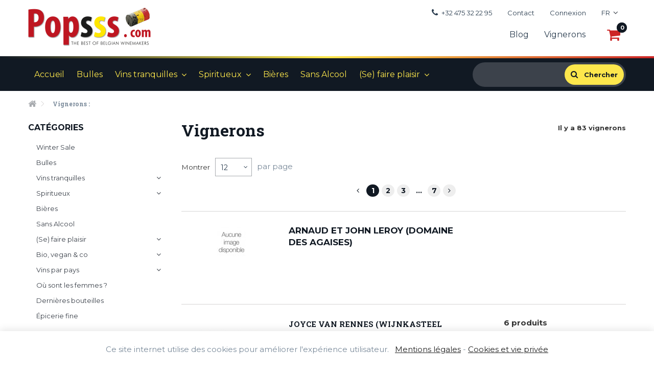

--- FILE ---
content_type: text/html; charset=utf-8
request_url: https://www.popsss.com/fr/Vignerons
body_size: 16926
content:
<!DOCTYPE HTML> <!--[if lt IE 7]><html class="no-js lt-ie9 lt-ie8 lt-ie7" lang="fr-fr"><![endif]--> <!--[if IE 7]><html class="no-js lt-ie9 lt-ie8 ie7" lang="fr-fr"><![endif]--> <!--[if IE 8]><html class="no-js lt-ie9 ie8" lang="fr-fr"><![endif]--> <!--[if gt IE 8]><html class="no-js ie9" lang="fr-fr"><![endif]--><html lang="fr-fr"><head><meta charset="utf-8" /><title> Vignerons</title><meta name="description" content="Liste de nos Vignerons" /><meta name="generator" content="PrestaShop" /><meta name="robots" content="index,follow" /><meta name="viewport" content="width=device-width, minimum-scale=0.25, maximum-scale=1.6, initial-scale=1.0" /><meta name="apple-mobile-web-app-capable" content="yes" /><link rel="icon" type="image/vnd.microsoft.icon" href="/img/favicon.ico?1766507011" /><link rel="shortcut icon" type="image/x-icon" href="/img/favicon.ico?1766507011" /><link rel="stylesheet" href="/themes/enetb-base/css/global.css" type="text/css" media="all" /><link rel="stylesheet" href="/themes/enetb-base/css/autoload/highdpi.css" type="text/css" media="all" /><link rel="stylesheet" href="/themes/enetb-base/css/autoload/responsive-tables.css" type="text/css" media="all" /><link rel="stylesheet" href="/themes/enetb-base/css/autoload/uniform.default.css" type="text/css" media="all" /><link rel="stylesheet" href="/js/jquery/plugins/fancybox/jquery.fancybox.css" type="text/css" media="all" /><link rel="stylesheet" href="/themes/enetb-base/css/product_list.css" type="text/css" media="all" /><link rel="stylesheet" href="/themes/enetb-base/css/modules/prestablog/views/css/grid-for-1-6-module.css" type="text/css" media="all" /><link rel="stylesheet" href="/themes/enetb-base/css/modules/blockbestsellers/blockbestsellers.css" type="text/css" media="all" /><link rel="stylesheet" href="/themes/enetb-base/css/modules/blockcart/blockcart.css" type="text/css" media="all" /><link rel="stylesheet" href="/js/jquery/plugins/bxslider/jquery.bxslider.css" type="text/css" media="all" /><link rel="stylesheet" href="/themes/enetb-base/css/modules/blockcategories/blockcategories.css" type="text/css" media="all" /><link rel="stylesheet" href="/themes/enetb-base/css/modules/blocklanguages/blocklanguages.css" type="text/css" media="all" /><link rel="stylesheet" href="/themes/enetb-base/css/modules/blockcontact/blockcontact.css" type="text/css" media="all" /><link rel="stylesheet" href="/themes/enetb-base/css/modules/favoriteproducts/favoriteproducts.css" type="text/css" media="all" /><link rel="stylesheet" href="/themes/enetb-base/css/modules/blockmyaccountfooter/blockmyaccount.css" type="text/css" media="all" /><link rel="stylesheet" href="/themes/enetb-base/css/modules/blocknewproducts/blocknewproducts.css" type="text/css" media="all" /><link rel="stylesheet" href="/themes/enetb-base/css/modules/blocknewsletter/blocknewsletter.css" type="text/css" media="all" /><link rel="stylesheet" href="/themes/enetb-base/css/modules/blocksearch/blocksearch.css" type="text/css" media="all" /><link rel="stylesheet" href="/js/jquery/plugins/autocomplete/jquery.autocomplete.css" type="text/css" media="all" /><link rel="stylesheet" href="/themes/enetb-base/css/modules/blockspecials/blockspecials.css" type="text/css" media="all" /><link rel="stylesheet" href="/themes/enetb-base/css/modules/blockuserinfo/blockuserinfo.css" type="text/css" media="all" /><link rel="stylesheet" href="/themes/enetb-base/css/modules/blockviewed/blockviewed.css" type="text/css" media="all" /><link rel="stylesheet" href="/themes/enetb-base/css/modules/homefeatured/homefeatured.css" type="text/css" media="all" /><link rel="stylesheet" href="/themes/enetb-base/css/modules/themeconfigurator/hooks.css" type="text/css" media="all" /><link rel="stylesheet" href="/modules/paypal/views/css/paypal.css" type="text/css" media="all" /><link rel="stylesheet" href="/themes/enetb-base/css/modules/blocktopmenu/css/blocktopmenu.css" type="text/css" media="all" /><link rel="stylesheet" href="/themes/enetb-base/css/modules/blocktopmenu/css/superfish-modified.css" type="text/css" media="all" /><link rel="stylesheet" href="/modules/newsletterpro/views/css/1.6/newsletterpro_front.css" type="text/css" media="all" /><link rel="stylesheet" href="/modules/newsletterpro/views/css/newsletterpro_cross.css" type="text/css" media="all" /><link rel="stylesheet" href="/themes/enetb-base/css/modules/relatedproducts/views/css/relatedproducts-list-a.css" type="text/css" media="all" /><link rel="stylesheet" href="/themes/enetb-base/css/modules/relatedproducts/views/css/relatedproducts-list-b.css" type="text/css" media="all" /><link rel="stylesheet" href="/themes/enetb-base/css/modules/relatedproducts/views/css/relatedproducts-thumbnails.css" type="text/css" media="all" /><link rel="stylesheet" href="/themes/enetb-base/css/modules/relatedproducts/views/css/relatedproducts-global.css" type="text/css" media="all" /><link rel="stylesheet" href="/themes/enetb-base/css/modules/relatedproducts/views/css/relatedproducts-column.css" type="text/css" media="all" /><link rel="stylesheet" href="/themes/enetb-base/css/modules/relatedproducts/views/css/relatedproducts-theme.css" type="text/css" media="all" /><link rel="stylesheet" href="/themes/enetb-base/css/modules/blockcalendar/views/css/blockcalendar.css" type="text/css" media="all" /><link rel="stylesheet" href="/modules/blockcalendar/views/css/blockcalendar_print.css" type="text/css" media="print" /><link rel="stylesheet" href="/themes/enetb-base/css/modules/productcomments/productcomments.css" type="text/css" media="all" /><link rel="stylesheet" href="/modules/enetgdpr/views/css/cookie_bar.css" type="text/css" media="all" /><link rel="stylesheet" href="/modules/enetgdpr/views/css/notice_form.css" type="text/css" media="all" /><link rel="stylesheet" href="/themes/enetb-base/css/modules/blockbanner/blockbanner.css" type="text/css" media="all" /><link rel="stylesheet" href="/modules/htmlcontent/views/css/animate.css" type="text/css" media="all" /> <script type="text/javascript">/* <![CDATA[ */;var CUSTOMIZE_TEXTFIELD=1;var FancyboxI18nClose='Fermer';var FancyboxI18nNext='Suivant';var FancyboxI18nPrev='Pr&eacute;c&eacute;dent';var ajax_allowed=true;var ajaxsearch=true;var baseDir='https://www.popsss.com/';var baseUri='https://www.popsss.com/';var contentOnly=false;var currency={"id":1,"name":"Euro","iso_code":"EUR","iso_code_num":"978","sign":"\u20ac","blank":"1","conversion_rate":"1.000000","deleted":"0","format":"1","decimals":"1","active":"1","prefix":"\u20ac ","suffix":"","id_shop_list":null,"force_id":false};var currencyBlank=1;var currencyFormat=1;var currencyRate=1;var currencySign='€';var customizationIdMessage='Personnalisation';var delete_txt='Supprimer';var displayList=false;var favorite_products_url_add='https://www.popsss.com/fr/module/favoriteproducts/actions?process=add';var favorite_products_url_remove='https://www.popsss.com/fr/module/favoriteproducts/actions?process=remove';var freeProductTranslation='Offert !';var freeShippingTranslation='Livraison gratuite !';var generated_date=1768409723;var hasDeliveryAddress=false;var highDPI=false;var id_lang=1;var img_dir='https://www.popsss.com/themes/enetb-base/img/';var instantsearch=false;var isGuest=0;var isLogged=0;var isMobile=false;var page_name='manufacturer';var placeholder_blocknewsletter='Saisissez votre adresse e-mail';var priceDisplayMethod=0;var priceDisplayPrecision=2;var quickView=false;var removingLinkText='supprimer cet article du panier';var roundMode=2;var search_url='https://www.popsss.com/fr/recherche';var static_token='f83e180a3c2472786211e2dfd19fda3f';var toBeDetermined='À définir';var token='5c6c10d0960f47fecb6efaea827b6605';var usingSecureMode=true;/* ]]> */</script> <script type="text/javascript" src="https://www.popsss.com/themes/enetb-base/cache/v_34_98511dbca07f4eee3b5d8bb9dafe400f.js"></script> <link rel="alternate" type="application/rss+xml" title="Vignerons - Popsss.com" href="https://www.popsss.com/modules/feeder/rss.php?id_category=0&amp;orderby=price&amp;orderway=asc" /><script defer type="text/javascript">/* <![CDATA[ */;function updateFormDatas(){var nb=$('#quantity_wanted').val();var id=$('#idCombination').val();$('.paypal_payment_form input[name=quantity]').val(nb);$('.paypal_payment_form input[name=id_p_attr]').val(id);}$(document).ready(function(){var baseDirPP=baseDir.replace('http:','https:');if($('#in_context_checkout_enabled').val()!=1){$(document).on('click','#payment_paypal_express_checkout',function(){$('#paypal_payment_form_cart').submit();return false;});}var jquery_version=$.fn.jquery.split('.');if(jquery_version[0]>=1&&jquery_version[1]>=7){$('body').on('submit',".paypal_payment_form",function(){updateFormDatas();});}else{$('.paypal_payment_form').live('submit',function(){updateFormDatas();});}function displayExpressCheckoutShortcut(){var id_product=$('input[name="id_product"]').val();var id_product_attribute=$('input[name="id_product_attribute"]').val();$.ajax({type:"GET",url:baseDirPP+'/modules/paypal/express_checkout/ajax.php',data:{get_qty:"1",id_product:id_product,id_product_attribute:id_product_attribute},cache:false,success:function(result){if(result=='1'){$('#container_express_checkout').slideDown();}else{$('#container_express_checkout').slideUp();}return true;}});}$('select[name^="group_"]').change(function(){setTimeout(function(){displayExpressCheckoutShortcut()},500);});$('.color_pick').click(function(){setTimeout(function(){displayExpressCheckoutShortcut()},500);});if($('body#product').length>0){setTimeout(function(){displayExpressCheckoutShortcut()},500);}var modulePath='modules/paypal';var subFolder='/integral_evolution';var fullPath=baseDirPP+modulePath+subFolder;var confirmTimer=false;if($('form[target="hss_iframe"]').length==0){if($('select[name^="group_"]').length>0)displayExpressCheckoutShortcut();return false;}else{checkOrder();}function checkOrder(){if(confirmTimer==false)confirmTimer=setInterval(getOrdersCount,1000);}});/* ]]> */</script><script type="text/javascript">/* <![CDATA[ */;NewsletterPro.dataStorage.addObject({'ajax_url':'/modules/newsletterpro/ajax/ajax_newsletterpro_front.php'});var NPRO_AJAX_URL=NewsletterPro.dataStorage.get('ajax_url');/* ]]> */</script><script type="text/javascript">/* <![CDATA[ */;(window.gaDevIds=window.gaDevIds||[]).push('d6YPbH');(function(i,s,o,g,r,a,m){i['GoogleAnalyticsObject']=r;i[r]=i[r]||function(){(i[r].q=i[r].q||[]).push(arguments)},i[r].l=1*new Date();a=s.createElement(o),m=s.getElementsByTagName(o)[0];a.async=1;a.src=g;m.parentNode.insertBefore(a,m)})(window,document,'script','//www.google-analytics.com/analytics.js','ga');ga('create','UA-71073899-1',{'clientId':'ikaokcb60qlhaab52jiui88q03'});ga('require','ec');/* ]]> */</script> <link href="https://fonts.googleapis.com/css?family=Montserrat:300,400,700|Roboto+Slab:400,700" rel="stylesheet"> <!--[if IE 8]> <script src="https://oss.maxcdn.com/libs/html5shiv/3.7.0/html5shiv.js"></script> <script src="https://oss.maxcdn.com/libs/respond.js/1.3.0/respond.min.js"></script> <![endif]--></head><body id="manufacturer" class="manufacturer show-left-column hide-right-column lang_fr"><div id="page"><div class="header-container"> <header id="header"><div class="banner"><div class="container"><div class="row"> <a href="https://www.popsss.com/" title=""> </a></div></div></div><div class="nav"><div class="container"> <nav><div id="languages-block-top" class="languages-block header_nav_link"><div class="current header_nav_link_block"> <span>fr</span></div><ul id="first-languages" class="languages-block_ul toogle_content"><li> <a href="https://www.popsss.com/en/winemakers" title="English" rel="alternate" hreflang="en"> <span>en</span> </a></li><li> <a href="https://www.popsss.com/nl/wijnbouwers" title="Nederlands" rel="alternate" hreflang="nl"> <span>nl</span> </a></li></ul></div><div class="header_user_info header_nav_link"> <a class="login header_nav_link_block" href="https://www.popsss.com/fr/mon-compte" rel="nofollow" title="Identifiez-vous"> Connexion </a></div><div id="contact-link" class="header_nav_link"> <a href="https://www.popsss.com/fr/contactez-nous" title="Contact" class="header_nav_link_block">Contact</a></div><div class="shop-phone header_nav_link"> <span class="header_nav_link_block"><i class="icon-phone"></i>+32 475 32 22 95</span></div> </nav><div id="header_logo"> <a href="https://www.popsss.com/" title="Popsss.com"> <img class="logo img-responsive" src="https://www.popsss.com/img/popssscom-logo-1583306608.jpg" alt="Popsss.com" title="Popsss.com" width="480" height="160"/> </a></div><div class="header_top_nav"><div id="header_top_nav_links" class="htmlcontent " style="background-color: transparent" > <a href="/fr/blog">Blog</a>&nbsp;<a href="/fr/Vignerons">Vignerons</a></div><div class="shopping_cart"> <a href="https://www.popsss.com/fr/commande" title="Voir mon panier" rel="nofollow"> <span class="ajax_cart_quantity">0</span> <span class="ajax_cart_total unvisible"> </span> <span class="ajax_cart_no_product">0</span> </a><div class="cart_block block exclusive"><div class="block_content"><div class="cart_block_list"><p class="cart_block_no_products"> Aucun produit</p><div class="cart-prices"><div class="cart-prices-line"> <span class="price cart_block_tax_cost ajax_cart_tax_cost">€ 0.00</span> <span>Taxes</span></div><div class="cart-prices-line last-line"> <span class="price cart_block_total ajax_block_cart_total">€ 0.00</span> <span>Total</span></div></div><p class="cart-buttons cart_navigation"> <a id="button_order_cart" class="btn btn-primary btn-lg" href="https://www.popsss.com/fr/commande" title="Commander" rel="nofollow">Commander<i class="icon-angle-right right"></i></a></p></div></div></div></div><div id="layer_cart"><p class="alert alert-success"> Produit ajouté au panier avec succès</p><div class="clearfix"><div class="layer_cart_product col-xs-12 col-md-6"> <span class="cross" title="Fermer la fenêtre"></span><div class="product-image-container layer_cart_img"></div><div class="layer_cart_product_info"> <span id="layer_cart_product_title" class="product-name"></span> <span id="layer_cart_product_attributes"></span><div> <strong class="dark">Quantité</strong> <span id="layer_cart_product_quantity"></span></div><div> <strong class="dark">Total</strong> <span id="layer_cart_product_price"></span></div></div></div><div class="layer_cart_cart col-xs-12 col-md-6"> <span class="title"> <span class="ajax_cart_product_txt_s unvisible"> Il y a <span class="ajax_cart_quantity">0</span> produits dans votre panier. </span> <span class="ajax_cart_product_txt "> Il y a 1 produit dans votre panier. </span> </span><div class="layer_cart_row"> <strong class="dark"> Total produits TTC </strong> <span class="ajax_block_products_total"> </span></div><div class="layer_cart_row"> <strong class="dark unvisible"> Frais de port&nbsp;TTC </strong> <span class="ajax_cart_shipping_cost unvisible"> À définir </span></div><div class="layer_cart_row"> <strong class="dark">Taxes</strong> <span class="price cart_block_tax_cost ajax_cart_tax_cost">€ 0.00</span></div><div class="layer_cart_row"> <strong class="dark"> Total TTC </strong> <span class="ajax_block_cart_total"> </span></div></div><div class="button-container cart_navigation"> <a class="btn btn-primary btn-lg" href="https://www.popsss.com/fr/commande" title="Commander" rel="nofollow">Commander<i class="icon-angle-right right"></i></a> <span class="continue btn btn-default btn-lg" title="Continuer mes achats"><i class="icon-angle-left left"></i>Continuer mes achats</span></div></div><div class="crossseling"></div></div><div class="layer_cart_overlay"></div></div></div></div><div id="top_column" class="center_column"></div><div id="displayTop"><div class="container"><div id="search_block_top"><form method="get" action="https://www.popsss.com/fr/recherche" id="searchbox"><p> <label for="search_query_top"></label> <input type="hidden" name="controller" value="search" /> <input type="hidden" name="orderby" value="position" /> <input type="hidden" name="orderway" value="desc" /> <input class="search_query" type="text" id="search_query_top" name="search_query" value="" /> <a href="javascript:document.getElementById('searchbox').submit();" class="btn button-search"> <i class="icon-search"></i> <span>Chercher</span> </a></p></form></div> <script type="text/javascript">/* <![CDATA[ */;$('document').ready(function(){$("#search_query_top").autocomplete('https://www.popsss.com/fr/recherche',{minChars:3,max:10,width:500,selectFirst:false,scroll:false,dataType:"json",formatItem:function(data,i,max,value,term){return"<img src=\""+baseDir+"img/tmp/"+"product_mini_"+data.id_product+"_1.jpg\"  alt=\""+value+"\" />"+value;},parse:function(data){var mytab=new Array();for(var i=0;i<data.length;i++)
mytab[mytab.length]={data:data[i],value:data[i].pname};return mytab;},extraParams:{ajaxSearch:1,id_lang:1}}).result(function(event,data,formatted){$('#search_query_top').val(data.pname);document.location.href=data.product_link;})});/* ]]> */</script> <div id="block_top_menu" class="sf-contener clearfix"><div class="cat-title">Menu</div><ul class="sf-menu clearfix menu-content"><li><a href="/fr/" title="Accueil">Accueil</a></li><li><a href="https://www.popsss.com/fr/8-bulles" title="Bulles">Bulles</a></li><li><a href="https://www.popsss.com/fr/104-vins-tranquilles" title="Vins tranquilles">Vins tranquilles</a><ul><li><a href="https://www.popsss.com/fr/7-vins-blancs" title="Vins blancs">Vins blancs</a><ul><li><a href="https://www.popsss.com/fr/39-vins-blancs-secs" title="Vins blancs secs">Vins blancs secs</a></li><li><a href="https://www.popsss.com/fr/10-vins-blancs-doux" title="Vins blancs doux">Vins blancs doux</a></li><li><a href="https://www.popsss.com/fr/106-vins-orange" title="Vins orange">Vins orange</a></li></ul></li><li><a href="https://www.popsss.com/fr/6-vins-rouges" title="Vins rouges">Vins rouges</a><ul><li><a href="https://www.popsss.com/fr/40-vins-rouges-secs" title="Vins rouges secs">Vins rouges secs</a></li><li><a href="https://www.popsss.com/fr/41-vins-rouges-doux" title="Vins rouges doux">Vins rouges doux</a></li></ul></li><li><a href="https://www.popsss.com/fr/9-vins-roses" title="Vins rosés">Vins rosés</a></li></ul></li><li><a href="https://www.popsss.com/fr/11-spiritueux" title="Spiritueux">Spiritueux</a><ul><li><a href="https://www.popsss.com/fr/49-gin" title="Gin">Gin</a></li><li><a href="https://www.popsss.com/fr/50-whisky" title="Whisky">Whisky</a></li><li><a href="https://www.popsss.com/fr/69-rhum" title="Rhum">Rhum</a></li><li><a href="https://www.popsss.com/fr/51-autres-spiritueux" title="Autres spiritueux">Autres spiritueux</a></li></ul></li><li><a href="https://www.popsss.com/fr/103-bieres" title="Bières">Bières</a></li><li><a href="https://www.popsss.com/fr/75-sans-alcool" title="Sans Alcool ">Sans Alcool </a></li><li><a href="https://www.popsss.com/fr/31-se-faire-plaisir" title="(Se) faire plaisir">(Se) faire plaisir</a><ul><li><a href="https://www.popsss.com/fr/19-accessoires" title="Accessoires">Accessoires</a><ul><li><a href="https://www.popsss.com/fr/61-sommeliers" title="Sommeliers">Sommeliers</a></li></ul></li><li><a href="https://www.popsss.com/fr/43-cheques-cadeaux" title="Chèques cadeaux">Chèques cadeaux</a></li><li><a href="https://www.popsss.com/fr/13-boites-cadeaux" title="Boîtes cadeaux">Boîtes cadeaux</a></li><li><a href="https://www.popsss.com/fr/42-packs-crazy-belgians-by-popsss" title="Packs Crazy Belgians by Popsss">Packs Crazy Belgians by Popsss</a></li><li><a href="https://www.popsss.com/fr/98-brunch-chez-popsss" title="Brunch chez popsss">Brunch chez popsss</a></li><li><a href="https://www.popsss.com/fr/107-evenements-chez-popsss" title="Evénements chez Popsss">Evénements chez Popsss</a></li></ul></li></ul></div></div></div> </header></div><div class="columns-container"><div id="columns" class="container"><div class="breadcrumb clearfix"> <a class="home" href="https://www.popsss.com/" title="retour &agrave; Accueil"><i class="icon-home"></i></a> <span class="navigation-pipe">&gt;</span> Vignerons :</div><div class="row"><div id="left_column" class="column col-xs-12 col-sm-3"><div id="categories_block_left" class="block"><p class="title_block"> Catégories</p><div class="block_content"><ul class="tree dhtml"><li > <a href="https://www.popsss.com/fr/108-winter-sale" title="Méga déstockage avant inventaire : c&#039;est le moment de regarnir votre cave ! -10% sur toutes les références en déstockage (dans la limite des stocks disponibles) Attention : quantités forcément limitées"> Winter Sale </a></li><li > <a href="https://www.popsss.com/fr/8-bulles" title="Bulles d&#039;ici et d&#039;ailleurs. 100% vignerons belges. En direct des domaines."> Bulles </a></li><li > <a href="https://www.popsss.com/fr/104-vins-tranquilles" title=""> Vins tranquilles </a><ul><li > <a href="https://www.popsss.com/fr/7-vins-blancs" title="Nos pépites en blanc. 100% vignerons belges du monde entier. En direct des domaines."> Vins blancs </a><ul><li > <a href="https://www.popsss.com/fr/39-vins-blancs-secs" title=""> Vins blancs secs </a></li><li > <a href="https://www.popsss.com/fr/10-vins-blancs-doux" title=""> Vins blancs doux </a></li><li class="last"> <a href="https://www.popsss.com/fr/106-vins-orange" title=""> Vins orange </a></li></ul></li><li > <a href="https://www.popsss.com/fr/6-vins-rouges" title="Nos pépites en rouge. 100% vignerons belges du monde entier. En direct des domaines."> Vins rouges </a><ul><li > <a href="https://www.popsss.com/fr/40-vins-rouges-secs" title=""> Vins rouges secs </a></li><li class="last"> <a href="https://www.popsss.com/fr/41-vins-rouges-doux" title=""> Vins rouges doux </a></li></ul></li><li class="last"> <a href="https://www.popsss.com/fr/9-vins-roses" title="Nos pépites en rosé. 100% vignerons belges du monde entier. En direct des domaines."> Vins rosés </a></li></ul></li><li > <a href="https://www.popsss.com/fr/11-spiritueux" title="Emmenés par quelques locomotives, les spiritueux belges s&#039;ancrent dans l&#039;air du temps."> Spiritueux </a><ul><li > <a href="https://www.popsss.com/fr/49-gin" title="Gins 100% belges"> Gin </a></li><li > <a href="https://www.popsss.com/fr/50-whisky" title="Whiskies 100% belges"> Whisky </a></li><li > <a href="https://www.popsss.com/fr/69-rhum" title="Rhums 100% Belges"> Rhum </a></li><li class="last"> <a href="https://www.popsss.com/fr/51-autres-spiritueux" title="Spiritueux 100% belges"> Autres spiritueux </a></li></ul></li><li > <a href="https://www.popsss.com/fr/103-bieres" title=""> Bières </a></li><li > <a href="https://www.popsss.com/fr/75-sans-alcool" title=""> Sans Alcool </a></li><li > <a href="https://www.popsss.com/fr/31-se-faire-plaisir" title="Colis cadeaux, chèques cadeaux, accessoires vin : tout pour (se) faire plaisir."> (Se) faire plaisir </a><ul><li > <a href="https://www.popsss.com/fr/19-accessoires" title=""> Accessoires </a><ul><li class="last"> <a href="https://www.popsss.com/fr/61-sommeliers" title=""> Sommeliers </a></li></ul></li><li > <a href="https://www.popsss.com/fr/43-cheques-cadeaux" title=""> Chèques cadeaux </a></li><li > <a href="https://www.popsss.com/fr/13-boites-cadeaux" title="Boites cadeaux"> Boîtes cadeaux </a></li><li > <a href="https://www.popsss.com/fr/42-packs-crazy-belgians-by-popsss" title=""> Packs Crazy Belgians by Popsss </a></li><li > <a href="https://www.popsss.com/fr/98-brunch-chez-popsss" title=""> Brunch chez popsss </a></li><li class="last"> <a href="https://www.popsss.com/fr/107-evenements-chez-popsss" title=""> Evénements chez Popsss </a></li></ul></li><li > <a href="https://www.popsss.com/fr/48-bio-vegan-co" title="De plus en plus de vignerons s&#039;engagent dans une démarche écoresponsable.&nbsp;Repérez leurs pépites ici."> Bio, vegan &amp; co </a><ul><li > <a href="https://www.popsss.com/fr/52-biologique" title="Nous ne reprenons dans cette catégorie&nbsp;que les vins bio&nbsp;certifiés&nbsp;ou en conversion. La présence sur la contre-étiquette de l&#039;Eurofeuille (une feuille stylisée avec des étoiles sur un fond vert) garantit que le vin est conforme à la réglementation européenne."> Biologique </a></li><li > <a href="https://www.popsss.com/fr/53-biodynamique" title="La biodynamie est un mode de production biologique qui prend notamment en compte les cycles lunaires et veille à l&#039;équilibre entre le sol, l&#039;air et la plante. Certains vignerons font certifier leur démarche par le label Demeter (label français) ou Biodyvin (label européen)."> Biodynamique </a></li><li > <a href="https://www.popsss.com/fr/54-peupas-sulfite" title="Certains vignerons sulfitent très peu, par exemple lors de la mise en bouteille uniquement. D&#039;autres ne&nbsp; sulfitent &nbsp;pas du tout.&nbsp;Il est question ici des &quot;sulfites ajoutés&quot; car le raisin produit naturellement du soufre."> Peu/pas sulfité </a></li><li > <a href="https://www.popsss.com/fr/64-vegan" title="Bien que le vin ne soit a priori que du jus de raisin fermenté, il peut contenir des sous-produits d’origine animale. Ceux-ci sont utilisés lors du collage, une opération qui vise à&nbsp;améliorer la limpidité, la stabilité et les propriétés gustatives du vin&nbsp;durant le processus de vinification."> Vegan </a></li><li class="last"> <a href="https://www.popsss.com/fr/105-nature" title=""> Nature </a></li></ul></li><li > <a href="https://www.popsss.com/fr/32-vins-par-pays" title="De la Belgique à l&#039;Afrique du Sud, il y a des vignerons belges partout. Nous les dénichons pour vous."> Vins par pays </a><ul><li > <a href="https://www.popsss.com/fr/34-belgique" title=""> Belgique </a></li><li > <a href="https://www.popsss.com/fr/33-france" title=""> France </a></li><li > <a href="https://www.popsss.com/fr/37-espagne" title=""> Espagne </a></li><li > <a href="https://www.popsss.com/fr/38-portugal" title=""> Portugal </a></li><li > <a href="https://www.popsss.com/fr/35-italie" title=""> Italie </a></li><li > <a href="https://www.popsss.com/fr/36-afrique-du-sud" title=""> Afrique du Sud </a></li><li class="last"> <a href="https://www.popsss.com/fr/76-nouvelle-zelande" title=""> Nouvelle-Zélande </a></li></ul></li><li > <a href="https://www.popsss.com/fr/22-ou-sont-les-femmes-" title="Partout ! Et notamment dans la vigne : découvrez les vins de nos talentueuses vigneronnes."> Où sont les femmes ? </a></li><li > <a href="https://www.popsss.com/fr/16-dernieres-bouteilles" title="Nous déstockons nos fins de millésimes à prix légers. C&#039;est le moment de faire de bonnes affaires !"> Dernières bouteilles </a></li><li class="last"> <a href="https://www.popsss.com/fr/77-epicerie-fine" title=""> Épicerie fine </a></li></ul></div></div><div id="special_block_right" class="block"><p class="title_block"> <a href="https://www.popsss.com/fr/promotions" title="Promotions"> Promotions </a></p><div class="block_content products-block"><ul><li class="clearfix"> <a class="products-block-image" href="https://www.popsss.com/fr/home/805-de-gids-van-de-belgische-wijnen-2023.html"> <img class="replace-2x img-responsive" src="https://www.popsss.com/1391-small_default/de-gids-van-de-belgische-wijnen-2023.jpg" alt="De Gids van de Belgische wijnen 2023" title="De Gids van de Belgische wijnen 2023" /> </a><div class="product-content"><p class="product-name"> <a href="https://www.popsss.com/fr/home/805-de-gids-van-de-belgische-wijnen-2023.html" title="De Gids van de Belgische wijnen 2023"> De Gids van de Belgische wijnen 2023 </a></p><div class="product-description"></div><div class="price-box"> <span class="price special-price"> € 10.00 </span> <span class="old-price"> € 19.90 </span></div></div></li></ul><div class="clearfix"> <a class="btn btn-default" href="https://www.popsss.com/fr/promotions" title="Toutes les promos">Toutes les promos<i class="icon-angle-right right"></i></a></div></div></div><div id="new-products_block_right" class="block products_block"><p class="title_block"> <a href="https://www.popsss.com/fr/nouveaux-produits" title="Nouveaux produits">Nouveaux produits</a></p><div class="block_content products-block"><ul class="products"><li class="clearfix"> <a class="products-block-image" href="https://www.popsss.com/fr/vins-rouges/1724-malbec-rouge-2023.html" title="Malbec Rouge 2023"><img class="replace-2x img-responsive" src="https://www.popsss.com/2118-small_default/malbec-rouge-2023.jpg" alt="Malbec Rouge 2024" /></a><div class="product-content"><p class="product-name"> <a href="https://www.popsss.com/fr/vins-rouges/1724-malbec-rouge-2023.html" title="Malbec Rouge 2024">Malbec Rouge 2024</a></p><div class="product-description"></div><div class="price-box"> <span class="price"> € 9.30 </span></div></div></li><li class="clearfix"> <a class="products-block-image" href="https://www.popsss.com/fr/bieres/1722-brett-elle-oude-gueuze.html" title="Brett-Elle - Oude Gueuze"><img class="replace-2x img-responsive" src="https://www.popsss.com/2115-small_default/brett-elle-oude-gueuze.jpg" alt="Lambiek Fabriek · Gueuze Natur-Elle 6,3%" /></a><div class="product-content"><p class="product-name"> <a href="https://www.popsss.com/fr/bieres/1722-brett-elle-oude-gueuze.html" title="Lambiek Fabriek · Gueuze Natur-Elle 6,3%">Lambiek Fabriek · Gueuze Natur-Elle 6,3%</a></p><div class="product-description"></div><div class="price-box"> <span class="price"> € 6.90 </span></div></div></li><li class="clearfix"> <a class="products-block-image" href="https://www.popsss.com/fr/vins-blancs/1721-domaine-de-longuesault-l-oree-du-bois-2023.html" title="L&#039;Orée du Bois 2022"><img class="replace-2x img-responsive" src="https://www.popsss.com/2112-small_default/domaine-de-longuesault-l-oree-du-bois-2023.jpg" alt="Domaine de Longuesault · L&#039;Orée du bois 2023" /></a><div class="product-content"><p class="product-name"> <a href="https://www.popsss.com/fr/vins-blancs/1721-domaine-de-longuesault-l-oree-du-bois-2023.html" title="Domaine de Longuesault · L&#039;Orée du bois 2023">Domaine de Longuesault · L&#039;Orée du bois 2023</a></p><div class="product-description"></div><div class="price-box"> <span class="price"> € 14.90 </span></div></div></li><li class="clearfix"> <a class="products-block-image" href="https://www.popsss.com/fr/vins-rouges/1720-l-ethiquette.html" title=""><img class="replace-2x img-responsive" src="https://www.popsss.com/img/p/fr-default-small_default.jpg" alt="L&#039;Ethiquette" /></a><div class="product-content"><p class="product-name"> <a href="https://www.popsss.com/fr/vins-rouges/1720-l-ethiquette.html" title="L&#039;Ethiquette">L&#039;Ethiquette</a></p><div class="product-description"></div><div class="price-box"> <span class="price"> € 19.40 </span></div></div></li><li class="clearfix"> <a class="products-block-image" href="https://www.popsss.com/fr/nature/1719-vert-tige.html" title=""><img class="replace-2x img-responsive" src="https://www.popsss.com/img/p/fr-default-small_default.jpg" alt="Vert Tige" /></a><div class="product-content"><p class="product-name"> <a href="https://www.popsss.com/fr/nature/1719-vert-tige.html" title="Vert Tige">Vert Tige</a></p><div class="product-description"></div><div class="price-box"> <span class="price"> € 16.20 </span></div></div></li><li class="clearfix"> <a class="products-block-image" href="https://www.popsss.com/fr/bulles/1718-chant-d-eole-cuvee-sous-bois.html" title=""><img class="replace-2x img-responsive" src="https://www.popsss.com/img/p/fr-default-small_default.jpg" alt="Chant d&#039;Eole Cuvée sous Bois" /></a><div class="product-content"><p class="product-name"> <a href="https://www.popsss.com/fr/bulles/1718-chant-d-eole-cuvee-sous-bois.html" title="Chant d&#039;Eole Cuvée sous Bois">Chant d&#039;Eole Cuvée sous Bois</a></p><div class="product-description"></div><div class="price-box"> <span class="price"> € 46.90 </span></div></div></li><li class="clearfix"> <a class="products-block-image" href="https://www.popsss.com/fr/vins-orange/1716-orange-dans-l-air.html" title=""><img class="replace-2x img-responsive" src="https://www.popsss.com/img/p/fr-default-small_default.jpg" alt="Orange dans l&#039;air" /></a><div class="product-content"><p class="product-name"> <a href="https://www.popsss.com/fr/vins-orange/1716-orange-dans-l-air.html" title="Orange dans l&#039;air">Orange dans l&#039;air</a></p><div class="product-description"></div><div class="price-box"> <span class="price"> € 16.20 </span></div></div></li></ul><div class="clearfix"> <a href="https://www.popsss.com/fr/nouveaux-produits" title="Tous les nouveaux produits" class="btn btn-default pull-right">Tous les nouveaux produits<i class="icon-chevron-right right"></i></a></div></div></div><div id="manufacturers_block_left" class="block blockmanufacturer"><p class="title_block"> <a href="https://www.popsss.com/fr/Vignerons" title="Vignerons"> Vignerons </a></p><div class="block_content list-block"><form action="/index.php" method="get"><div class="form-group selector1"> <select class="form-control" name="manufacturer_list"><option value="0">Tous les vignerons</option><option value="https://www.popsss.com/fr/99_arnaud-et-john-leroy-domaine-des-agaises"> Arnaud et John Leroy (Domaine des Agaises)</option><option value="https://www.popsss.com/fr/23_joyce-van-rennes-wijnkasteel-genoels-elderen"> Joyce van Rennes (Wijnkasteel Genoels-Elderen)</option><option value="https://www.popsss.com/fr/20_alain-vercouter-chateau-de-jabastas">Alain Vercouter (Château de Jabastas)</option><option value="https://www.popsss.com/fr/66_alec-bol-vin-de-liege">Alec Bol (Vin de Liège)</option><option value="https://www.popsss.com/fr/5_ambroise-vanlancker-domaine-combe-blanche">Ambroise Vanlancker (Domaine Combe Blanche)</option><option value="https://www.popsss.com/fr/74_arnaud-et-john-leroy-domaine-du-riou">Arnaud et John Leroy (Domaine du Riou)</option><option value="https://www.popsss.com/fr/89_arnould-lefebure-chateau-de-viviers">Arnould Lefébure (Château de Viviers)</option><option value="https://www.popsss.com/fr/9_babette-et-damien-briard-agape">Babette et Damien Briard (Agape)</option><option value="https://www.popsss.com/fr/16_benoit-fettweis-domaine-de-montbuisson">Benoit Fettweis (Domaine de Montbuisson)</option><option value="https://www.popsss.com/fr/50_benoit-heggen-domaine-des-marnieres">Benoît Heggen (Domaine des Marnières)</option><option value="https://www.popsss.com/fr/75_charles-leclef-het-anker">Charles Leclef (Het Anker)</option><option value="https://www.popsss.com/fr/71_charles-eric-vilain-xiiii">Charles-Eric Vilain XIIII</option><option value="https://www.popsss.com/fr/64_chris-cardon-chateau-la-haye">Chris Cardon (Château La Haye)</option><option value="https://www.popsss.com/fr/14_christine-borgers-chateau-du-haut-pezaud">Christine Borgers (Château du Haut Pezaud)</option><option value="https://www.popsss.com/fr/37_dirk-hoet-mas-de-les-pereres">Dirk Hoet (Mas de les Pereres)</option><option value="https://www.popsss.com/fr/105_dirk-syx-den-nachtegael">Dirk Syx (Den Nachtegael)</option><option value="https://www.popsss.com/fr/15_dirk-vermeersch-leplan-vermeersch">Dirk Vermeersch (LePlan-Vermeersch)</option><option value="https://www.popsss.com/fr/59_eric-pimpurniaux-domaine-molin-agly">Eric Pimpurniaux (Domaine Molin&#039;Agly)</option><option value="https://www.popsss.com/fr/101_famille-de-boel-france">Famille De Boel France</option><option value="https://www.popsss.com/fr/81_famille-hautier-domaine-du-chapitre">Famille Hautier (Domaine du Chapitre)</option><option value="https://www.popsss.com/fr/57_famille-lagneaux-chateau-petit-bocq">Famille Lagneaux (Château Petit Bocq)</option><option value="https://www.popsss.com/fr/98_famille-luyckx-chateau-famaey">Famille Luyckx (Château Famaey)</option><option value="https://www.popsss.com/fr/80_famille-maris-de-caybergh">Famille Maris (De Caybergh)</option><option value="https://www.popsss.com/fr/40_famille-sioen-chateau-la-marzelle">Famille Sioen (Château La Marzelle)</option><option value="https://www.popsss.com/fr/6_gerard-constant-domaine-constant-duquesnoy">Gérard Constant (Domaine Constant-Duquesnoy)</option><option value="https://www.popsss.com/fr/84_gerry-calders-wijndomein-petrushoeve">Gerry Calders (Wijndomein Petrushoeve)</option><option value="https://www.popsss.com/fr/102_ghislain-jeroen-houben-hoenshof">Ghislain &amp; Jeroen Houben (Hoenshof)</option><option value="https://www.popsss.com/fr/95_giacomo-francesco-leopoldo-profili-matilde">Giacomo, Francesco &amp; Leopoldo Profili (Matilde)</option><option value="https://www.popsss.com/fr/10_guido-jansegers-chateau-mansenoble">Guido Jansegers (Château Mansenoble)</option><option value="https://www.popsss.com/fr/65_guillaume-et-adrien-pire-chateau-de-fosse-seche">Guillaume et Adrien Pire (Château de Fosse-Sèche)</option><option value="https://www.popsss.com/fr/79_guy-pirlot-brouwerij-stokerij-pirlot">Guy Pirlot (Brouwerij-Stokerij Pirlot)</option><option value="https://www.popsss.com/fr/56_hubert-ewbank-de-wespin-domaine-du-chant-d-eole">Hubert Ewbank de Wespin (Domaine du Chant d&#039;Eole)</option><option value="https://www.popsss.com/fr/96_jan-bernard-filliers-filliers-distillery">Jan &amp; Bernard Filliers (Filliers Distillery)</option><option value="https://www.popsss.com/fr/22_jean-deneumostier-chateau-les-hivers-grillet">Jean Deneumostier (Château Les Hivers Grillet)</option><option value="https://www.popsss.com/fr/21_jean-bernard-et-pierre-marie-despatures-domaine-du-chenoy">Jean-Bernard et Pierre-Marie Despatures (Domaine du Chenoy)</option><option value="https://www.popsss.com/fr/8_jean-francois-baele-domaine-du-ry-d-argent">Jean-François Baele (Domaine du Ry d&#039;Argent)</option><option value="https://www.popsss.com/fr/47_jean-marie-guffens-guffens-heynen-ch-des-tourettes-verget">Jean-Marie Guffens (Guffens-Heynen, Ch. des Tourettes, Verget)</option><option value="https://www.popsss.com/fr/17_jean-philippe-colmant-colmant-cap-classique">Jean-Philippe Colmant (Colmant Cap Classique)</option><option value="https://www.popsss.com/fr/3_jeanette-piotr-van-der-steen-chateau-bon-baron">Jeanette &amp; Piotr van der Steen (Château Bon Baron)</option><option value="https://www.popsss.com/fr/100_justin-onclin-chateau-branas-grand-poujeaux">Justin Onclin (Château Branas Grand Poujeaux)</option><option value="https://www.popsss.com/fr/63_karel-henckens-wijndomein-aldeneyck">Karel Henckens (Wijndomein Aldeneyck)</option><option value="https://www.popsss.com/fr/77_karen-smets-johan-bellens-wijndomein-sassenbroek">Karen Smets &amp; Johan Bellens (Wijndomein Sassenbroek)</option><option value="https://www.popsss.com/fr/35_kathleen-van-den-berghe-chateau-de-miniere">Kathleen Van den Berghe (Château de Minière)</option><option value="https://www.popsss.com/fr/18_koen-roose-spioenkop-wines">Koen Roose (Spioenkop Wines)</option><option value="https://www.popsss.com/fr/62_laurent-hartung-domaine-du-poujol">Laurent Hartung (Domaine du Poujol)</option><option value="https://www.popsss.com/fr/104_laurianne-lejour-vincent-de-busscher-domaine-mont-des-anges">Laurianne Lejour &amp; Vincent De Busscher (Domaine Mont des Anges)</option><option value="https://www.popsss.com/fr/76_lieven-deroose-katrien-plancke-vignoble-famille-deroose">Lieven Deroose &amp; Katrien Plancke (Vignoble Famille Deroose)</option><option value="https://www.popsss.com/fr/26_luc-charlier-domaine-de-la-coume-majou">Luc Charlier (Domaine de la Coume Majou)</option><option value="https://www.popsss.com/fr/49_marc-et-tine-vestraete-chateau-castigno">Marc et Tine Vestraete (Château Castigno)</option><option value="https://www.popsss.com/fr/7_marc-theissen-chateau-de-durette">Marc Theissen (Château de Durette)</option><option value="https://www.popsss.com/fr/46_mark-gilles-moustie-domaine-de-la-douaix">Mark &amp; Gilles Moustie (Domaine de la Douaix)</option><option value="https://www.popsss.com/fr/19_martin-bacquaert-wijndomein-entre-deux-monts">Martin Bacquaert (Wijndomein Entre-Deux-Monts)</option><option value="https://www.popsss.com/fr/58_michel-dehem-wijnhoeve-d-hellekapelle">Michel Dehem (Wijnhoeve d&#039;Hellekapelle)</option><option value="https://www.popsss.com/fr/93_michel-schoonbroodt-vin-du-pays-de-herve">Michel Schoonbroodt (Vin du Pays de Herve)</option><option value="https://www.popsss.com/fr/69_milena-pepe-tenuta-cavalier-pepe">Milena Pepe (Tenuta Cavalier Pepe)</option><option value="https://www.popsss.com/fr/92_nico-van-buitenen-masia-cabellut">Nico van Buitenen (Masia Cabellut)</option><option value="https://www.popsss.com/fr/34_olivier-paul-morandini-fuori-mondo">Olivier Paul-Morandini (Fuori Mondo)</option><option value="https://www.popsss.com/fr/36_peter-colemont-clos-d-opleeuw">Peter Colemont (Clos d&#039;Opleeuw)</option><option value="https://www.popsss.com/fr/67_peter-nijskens-gloire-de-duras">Peter Nijskens (Gloire de Duras)</option><option value="https://www.popsss.com/fr/61_peter-vandamme-wijndomein-klein-rijselhoek">Peter Vandamme (Wijndomein Klein Rijselhoek)</option><option value="https://www.popsss.com/fr/29_pierre-gerard-christophe-mulatin-asbl-le-vignoble-thudinien">Pierre Gérard &amp; Christophe Mulatin (ASBL Le Vignoble Thudinien)</option><option value="https://www.popsss.com/fr/91_pierre-gerard-custom-distillery">Pierre Gérard (Custom Distillery)</option><option value="https://www.popsss.com/fr/52_pierre-urbain-domaine-mas-nuy">Pierre Urbain (Domaine Mas Nuy)</option><option value="https://www.popsss.com/fr/70_pierre-yves-smits-olivier-fossoul-dr-clyde-distillery">Pierre-Yves Smits &amp; Olivier Fossoul (Dr Clyde Distillery)</option><option value="https://www.popsss.com/fr/42_piet-akkermans-wijndomein-pietershof">Piet Akkermans (Wijndomein Pietershof)</option><option value="https://www.popsss.com/fr/72_raymond-leroy-co-vignoble-des-agaises">Raymond Leroy &amp; Co (Vignoble des Agaises)</option><option value="https://www.popsss.com/fr/54_regine-godefroid-les-amants-de-la-vigneronne">Régine Godefroid (Les Amants de la Vigneronne)</option><option value="https://www.popsss.com/fr/25_renaud-limbosch-chateau-tifayne">Renaud Limbosch (Château Tifayne)</option><option value="https://www.popsss.com/fr/103_renaud-manguette-pere">Renaud Manguette &amp; Père</option><option value="https://www.popsss.com/fr/53_roland-heelen-portal-d-azenha">Roland Heelen (Portal d&#039;Azenha)</option><option value="https://www.popsss.com/fr/85_sophie-gaspard-filip-remue-champagne-remue-gaspard">Sophie Gaspard &amp; Filip Remue (Champagne Remue-Gaspard)</option><option value="https://www.popsss.com/fr/97_sophie-le-clercq-les-davids">Sophie Le Clercq (Les Davids)</option><option value="https://www.popsss.com/fr/13_stephane-defraine-chateau-de-fontenille">Stéphane Defraine (Château de Fontenille)</option><option value="https://www.popsss.com/fr/87_thierry-melotte-signore-distillery">Thierry Melotte (Signore Distillery)</option><option value="https://www.popsss.com/fr/88_thierry-verhoeven-cala-spirits-co">Thierry Verhoeven (Cala Spirits &amp; Co)</option><option value="https://www.popsss.com/fr/11_vanessa-andy-wyckmans-chateau-de-bioul">Vanessa &amp; Andy Wyckmans (Château de Bioul)</option><option value="https://www.popsss.com/fr/41_vinciane-nieuwenhuys-monte-do-alem">Vinciane Nieuwenhuys (Monte do Além)</option><option value="https://www.popsss.com/fr/12_virginie-saverys-avignonesi">Virginie Saverys (Avignonesi)</option><option value="https://www.popsss.com/fr/31_viviane-et-andre-vossen-chateau-ad-francos">Viviane et André Vossen (Château Ad Francos)</option><option value="https://www.popsss.com/fr/78_wilfried-schorpion-schorpion">Wilfried Schorpion (Schorpion)</option><option value="https://www.popsss.com/fr/68_xavier-ponsart-poc-a-poc">Xavier Ponsart (Poc a Poc)</option><option value="https://www.popsss.com/fr/90_yves-en-patrick-cuvelier-wijndomein-cuvelier">Yves en Patrick Cuvelier (Wijndomein Cuvelier)</option><option value="https://www.popsss.com/fr/83_zinneke-spirit">Zinneke Spirit</option> </select></div></form></div></div><div id="newsletter_block_left" class="block"><p class="h4">Lettre d'informations</p><div class="block_content"><form action="//www.popsss.com/fr/" method="post"><div class="form-group" > <input class="inputNew form-control newsletter-input" id="newsletter-input" type="text" name="email" size="18" value="Saisissez votre adresse e-mail" /><div class="form-group"> <input style='display: none;' type="text" name="email_bn_2" id="email_bn_2" value=""> <input type="hidden" name="token" id="token" value="7a2685ada2b9ee1eb87c420a0a4949d3"></div> <button type="submit" name="submitNewsletter" class="btn btn-default button button-small"> <span>ok</span> </button> <input type="hidden" name="action" value="0" /></div></form><p class="notice_data_information">Par l'encodage de ses données et l'envoi du présent formulaire, l'utilisateur du site Internet reconnaît avoir pris connaissance et accepté nos <a href="https://www.popsss.com/fr/content/13-utilisation-vie-privee?content_only=1" class="iframe" rel="nofollow">conditions d’utilisation du site web et de protection des données personnelles</a>.</p></div></div><div id="stores_block_left" class="block"><p class="title_block"> <a href="https://www.popsss.com/fr/magasins" title="Nos magasins"> Nos magasins </a></p><div class="block_content blockstore"><p class="store_image"> <a href="https://www.popsss.com/fr/magasins" title="Nos magasins"> <img class="img-responsive" src="https://www.popsss.com/modules/blockstore/c4ded2b071bd33219b6a6328a58d6772.jpg" alt="Nos magasins" /> </a></p><p class="store-description"> Popsss, Le comptoir des vignerons belges</p><div class="clearfix"> <a class="btn btn-default" href="https://www.popsss.com/fr/magasins" title="Nos magasins">Découvrez nos magasins<i class="icon-chevron-right right"></i></a></div></div></div></div><div id="center_column" class="center_column col-xs-12 col-sm-9"><h1 class="page-heading"> Vignerons <span class="heading-counter">Il y a 83 vignerons</span></h1><div class="content_sortPagiBar"><div class="sortPagiBar clearfix"><form action="https://www.popsss.com/fr/Vignerons" method="get" class="nbrItemPage"><div class="clearfix selector1"> <label for="nb_item"> Montrer </label> <select name="n" id="nb_item" class="form-control"><option value="12" selected="selected">12</option><option value="24" >24</option><option value="60" >60</option> </select> <span>par page</span></div></form></div><div class="top-pagination-content clearfix bottom-line"><div id="pagination" class="pagination clearfix"><ul class="pagination"><li id="pagination_previous" class="disabled pagination_previous"> <i class="icon-angle-left"></i></li><li class="active current"> <span>1</span></li><li> <a rel="nofollow" href="/fr/Vignerons?p=2"> 2 </a></li><li> <a rel="nofollow" href="/fr/Vignerons?p=3"> 3 </a></li><li class="truncate"> <span>...</span></li><li> <a rel="nofollow" href="/fr/Vignerons?p=7"> 7 </a></li><li id="pagination_next" class="pagination_next"> <a rel="nofollow" href="/fr/Vignerons?p=2" rel="next"> <i class="icon-angle-right"></i> </a></li></ul></div></div></div><ul id="manufacturers_list" class="list row"><li class=" first-in-line first-item-of-tablet-line col-xs-12"><div class="mansup-container"><div class="row"><div class="left-side col-xs-12 col-sm-3"><div class="logo"> <img src="https://www.popsss.com/img/m/fr-default-medium_default.jpg" alt="" /></div></div><div class="middle-side col-xs-12 col-sm-5"><h3> Arnaud et John Leroy (Domaine des Agaises)</h3><div class="description rte"></div></div><div class="right-side col-xs-12 col-sm-4"><div class="right-side-content"><p class="product-counter"></p></div></div></div></div></li><li class=" last-item-of-tablet-line col-xs-12"><div class="mansup-container"><div class="row"><div class="left-side col-xs-12 col-sm-3"><div class="logo"> <a class="lnk_img" href="https://www.popsss.com/fr/23_joyce-van-rennes-wijnkasteel-genoels-elderen" title=" Joyce van Rennes (Wijnkasteel Genoels-Elderen)" > <img src="https://www.popsss.com/img/m/23-medium_default.jpg" alt="" /> </a></div></div><div class="middle-side col-xs-12 col-sm-5"><h3> <a class="product-name" href="https://www.popsss.com/fr/23_joyce-van-rennes-wijnkasteel-genoels-elderen"> Joyce van Rennes (Wijnkasteel Genoels-Elderen) </a></h3><div class="description rte"></div></div><div class="right-side col-xs-12 col-sm-4"><div class="right-side-content"><p class="product-counter"> <a href="https://www.popsss.com/fr/23_joyce-van-rennes-wijnkasteel-genoels-elderen"> 6 produits </a></p> <a class="btn btn-primary" href="https://www.popsss.com/fr/23_joyce-van-rennes-wijnkasteel-genoels-elderen"> <span> Voir les produits <i class="icon-angle-right right"></i> </span> </a></div></div></div></div></li><li class=" last-in-line first-item-of-tablet-line col-xs-12"><div class="mansup-container"><div class="row"><div class="left-side col-xs-12 col-sm-3"><div class="logo"> <img src="https://www.popsss.com/img/m/20-medium_default.jpg" alt="" /></div></div><div class="middle-side col-xs-12 col-sm-5"><h3> Alain Vercouter (Château de Jabastas)</h3><div class="description rte"></div></div><div class="right-side col-xs-12 col-sm-4"><div class="right-side-content"><p class="product-counter"></p></div></div></div></div></li><li class=" first-in-line last-item-of-tablet-line col-xs-12"><div class="mansup-container"><div class="row"><div class="left-side col-xs-12 col-sm-3"><div class="logo"> <a class="lnk_img" href="https://www.popsss.com/fr/66_alec-bol-vin-de-liege" title="Alec Bol (Vin de Liège)" > <img src="https://www.popsss.com/img/m/66-medium_default.jpg" alt="" /> </a></div></div><div class="middle-side col-xs-12 col-sm-5"><h3> <a class="product-name" href="https://www.popsss.com/fr/66_alec-bol-vin-de-liege"> Alec Bol (Vin de Liège) </a></h3><div class="description rte"></div></div><div class="right-side col-xs-12 col-sm-4"><div class="right-side-content"><p class="product-counter"> <a href="https://www.popsss.com/fr/66_alec-bol-vin-de-liege"> 9 produits </a></p> <a class="btn btn-primary" href="https://www.popsss.com/fr/66_alec-bol-vin-de-liege"> <span> Voir les produits <i class="icon-angle-right right"></i> </span> </a></div></div></div></div></li><li class=" first-item-of-tablet-line col-xs-12"><div class="mansup-container"><div class="row"><div class="left-side col-xs-12 col-sm-3"><div class="logo"> <a class="lnk_img" href="https://www.popsss.com/fr/5_ambroise-vanlancker-domaine-combe-blanche" title="Ambroise Vanlancker (Domaine Combe Blanche)" > <img src="https://www.popsss.com/img/m/5-medium_default.jpg" alt="" /> </a></div></div><div class="middle-side col-xs-12 col-sm-5"><h3> <a class="product-name" href="https://www.popsss.com/fr/5_ambroise-vanlancker-domaine-combe-blanche"> Ambroise Vanlancker (Domaine Combe Blanche) </a></h3><div class="description rte"></div></div><div class="right-side col-xs-12 col-sm-4"><div class="right-side-content"><p class="product-counter"> <a href="https://www.popsss.com/fr/5_ambroise-vanlancker-domaine-combe-blanche"> 8 produits </a></p> <a class="btn btn-primary" href="https://www.popsss.com/fr/5_ambroise-vanlancker-domaine-combe-blanche"> <span> Voir les produits <i class="icon-angle-right right"></i> </span> </a></div></div></div></div></li><li class=" last-in-line last-item-of-tablet-line col-xs-12"><div class="mansup-container"><div class="row"><div class="left-side col-xs-12 col-sm-3"><div class="logo"> <a class="lnk_img" href="https://www.popsss.com/fr/74_arnaud-et-john-leroy-domaine-du-riou" title="Arnaud et John Leroy (Domaine du Riou)" > <img src="https://www.popsss.com/img/m/fr-default-medium_default.jpg" alt="" /> </a></div></div><div class="middle-side col-xs-12 col-sm-5"><h3> <a class="product-name" href="https://www.popsss.com/fr/74_arnaud-et-john-leroy-domaine-du-riou"> Arnaud et John Leroy (Domaine du Riou) </a></h3><div class="description rte"></div></div><div class="right-side col-xs-12 col-sm-4"><div class="right-side-content"><p class="product-counter"> <a href="https://www.popsss.com/fr/74_arnaud-et-john-leroy-domaine-du-riou"> 1 produit </a></p> <a class="btn btn-primary" href="https://www.popsss.com/fr/74_arnaud-et-john-leroy-domaine-du-riou"> <span> Voir les produits <i class="icon-angle-right right"></i> </span> </a></div></div></div></div></li><li class=" first-in-line first-item-of-tablet-line col-xs-12"><div class="mansup-container"><div class="row"><div class="left-side col-xs-12 col-sm-3"><div class="logo"> <img src="https://www.popsss.com/img/m/fr-default-medium_default.jpg" alt="" /></div></div><div class="middle-side col-xs-12 col-sm-5"><h3> Arnould Lefébure (Château de Viviers)</h3><div class="description rte"></div></div><div class="right-side col-xs-12 col-sm-4"><div class="right-side-content"><p class="product-counter"></p></div></div></div></div></li><li class=" last-item-of-tablet-line col-xs-12"><div class="mansup-container"><div class="row"><div class="left-side col-xs-12 col-sm-3"><div class="logo"> <img src="https://www.popsss.com/img/m/9-medium_default.jpg" alt="" /></div></div><div class="middle-side col-xs-12 col-sm-5"><h3> Babette et Damien Briard (Agape)</h3><div class="description rte"></div></div><div class="right-side col-xs-12 col-sm-4"><div class="right-side-content"><p class="product-counter"></p></div></div></div></div></li><li class=" last-in-line first-item-of-tablet-line col-xs-12"><div class="mansup-container"><div class="row"><div class="left-side col-xs-12 col-sm-3"><div class="logo"> <a class="lnk_img" href="https://www.popsss.com/fr/16_benoit-fettweis-domaine-de-montbuisson" title="Benoit Fettweis (Domaine de Montbuisson)" > <img src="https://www.popsss.com/img/m/16-medium_default.jpg" alt="" /> </a></div></div><div class="middle-side col-xs-12 col-sm-5"><h3> <a class="product-name" href="https://www.popsss.com/fr/16_benoit-fettweis-domaine-de-montbuisson"> Benoit Fettweis (Domaine de Montbuisson) </a></h3><div class="description rte"></div></div><div class="right-side col-xs-12 col-sm-4"><div class="right-side-content"><p class="product-counter"> <a href="https://www.popsss.com/fr/16_benoit-fettweis-domaine-de-montbuisson"> 4 produits </a></p> <a class="btn btn-primary" href="https://www.popsss.com/fr/16_benoit-fettweis-domaine-de-montbuisson"> <span> Voir les produits <i class="icon-angle-right right"></i> </span> </a></div></div></div></div></li><li class=" first-in-line last-line last-item-of-tablet-line col-xs-12"><div class="mansup-container"><div class="row"><div class="left-side col-xs-12 col-sm-3"><div class="logo"> <a class="lnk_img" href="https://www.popsss.com/fr/50_benoit-heggen-domaine-des-marnieres" title="Benoît Heggen (Domaine des Marnières)" > <img src="https://www.popsss.com/img/m/50-medium_default.jpg" alt="" /> </a></div></div><div class="middle-side col-xs-12 col-sm-5"><h3> <a class="product-name" href="https://www.popsss.com/fr/50_benoit-heggen-domaine-des-marnieres"> Benoît Heggen (Domaine des Marnières) </a></h3><div class="description rte"><p>Il l’avoue sans fierté particulière&nbsp;: lorsqu’il s’est lancé dans la viticulture en 1995, il était carrément à l’avant-poste et ses voisins, producteurs fruitiers comme lui, l’ont pris pour un doux rêveur. Installé à Warsage, au cœur du pays de Herve, Benoît Heggen n’a pas délaissé les pommes et les poires, mais la culture du raisin est devenue son deuxième métier. «&nbsp;J’ai les deux pieds dans la terre et la tête dans les étoiles&nbsp;», dit-il en riant.</p></div></div><div class="right-side col-xs-12 col-sm-4"><div class="right-side-content"><p class="product-counter"> <a href="https://www.popsss.com/fr/50_benoit-heggen-domaine-des-marnieres"> 3 produits </a></p> <a class="btn btn-primary" href="https://www.popsss.com/fr/50_benoit-heggen-domaine-des-marnieres"> <span> Voir les produits <i class="icon-angle-right right"></i> </span> </a></div></div></div></div></li><li class=" last-line first-item-of-tablet-line last-tablet-line col-xs-12"><div class="mansup-container"><div class="row"><div class="left-side col-xs-12 col-sm-3"><div class="logo"> <a class="lnk_img" href="https://www.popsss.com/fr/75_charles-leclef-het-anker" title="Charles Leclef (Het Anker)" > <img src="https://www.popsss.com/img/m/fr-default-medium_default.jpg" alt="" /> </a></div></div><div class="middle-side col-xs-12 col-sm-5"><h3> <a class="product-name" href="https://www.popsss.com/fr/75_charles-leclef-het-anker"> Charles Leclef (Het Anker) </a></h3><div class="description rte"></div></div><div class="right-side col-xs-12 col-sm-4"><div class="right-side-content"><p class="product-counter"> <a href="https://www.popsss.com/fr/75_charles-leclef-het-anker"> 4 produits </a></p> <a class="btn btn-primary" href="https://www.popsss.com/fr/75_charles-leclef-het-anker"> <span> Voir les produits <i class="icon-angle-right right"></i> </span> </a></div></div></div></div></li><li class=" last-in-line last-line last-item-of-tablet-line last-tablet-line item-last col-xs-12"><div class="mansup-container"><div class="row"><div class="left-side col-xs-12 col-sm-3"><div class="logo"> <img src="https://www.popsss.com/img/m/fr-default-medium_default.jpg" alt="" /></div></div><div class="middle-side col-xs-12 col-sm-5"><h3> Charles-Eric Vilain XIIII</h3><div class="description rte"></div></div><div class="right-side col-xs-12 col-sm-4"><div class="right-side-content"><p class="product-counter"></p></div></div></div></div></li></ul><div class="content_sortPagiBar"><div class="bottom-pagination-content clearfix"><div id="pagination_bottom" class="pagination clearfix"><ul class="pagination"><li id="pagination_previous_bottom" class="disabled pagination_previous"> <i class="icon-angle-left"></i></li><li class="active current"> <span>1</span></li><li> <a rel="nofollow" href="/fr/Vignerons?p=2"> 2 </a></li><li> <a rel="nofollow" href="/fr/Vignerons?p=3"> 3 </a></li><li class="truncate"> <span>...</span></li><li> <a rel="nofollow" href="/fr/Vignerons?p=7"> 7 </a></li><li id="pagination_next_bottom" class="pagination_next"> <a rel="nofollow" href="/fr/Vignerons?p=2" rel="next"> <i class="icon-angle-right"></i> </a></li></ul></div></div></div></div></div></div></div><div id="footer_reassurance" class="htmlcontent reassurance" style="background-color: #ffffff" ><div class="container"><ul><li><i class="icon-smile-o"></i>Des conseils <strong>personnalisés</strong></li><li><i class="icon-truck"></i>Livraison gratuite en Belgique&nbsp;<strong>dès 200 € d'achats</strong></li><li><i class="icon-lock"></i>Paiement <strong>100% sécurisé</strong></li></ul></div></div><div class="footer-container"> <footer id="footer" class="container"><div class="row"><div id="newsletter_block_left" class="block"><p class="h4">Lettre d'informations</p><div class="block_content"><form action="//www.popsss.com/fr/" method="post"><div class="form-group" > <input class="inputNew form-control newsletter-input" id="newsletter-input" type="text" name="email" size="18" value="Saisissez votre adresse e-mail" /><div class="form-group"> <input style='display: none;' type="text" name="email_bn_2" id="email_bn_2" value=""> <input type="hidden" name="token" id="token" value="7a2685ada2b9ee1eb87c420a0a4949d3"></div> <button type="submit" name="submitNewsletter" class="btn btn-default button button-small"> <span>ok</span> </button> <input type="hidden" name="action" value="0" /></div></form><p class="notice_data_information">Par l'encodage de ses données et l'envoi du présent formulaire, l'utilisateur du site Internet reconnaît avoir pris connaissance et accepté nos <a href="https://www.popsss.com/fr/content/13-utilisation-vie-privee?content_only=1" class="iframe" rel="nofollow">conditions d’utilisation du site web et de protection des données personnelles</a>.</p></div></div><section id="social_block" class="pull-right"><p class="h4">Nous suivre</p><ul><li class="facebook"> <a class="_blank" href="https://www.facebook.com/pages/popssscom/575579032511992"> <span>Facebook</span> </a></li><li class="instagram"> <a class="_blank" href="https://www.instagram.com/popsss_wines/"> <span>Instagram</span> </a></li><li class="twitter"> <a class="_blank" href="https://twitter.com/PopsssCom"> <span>Twitter</span> </a></li><li class="rss"> <a class="_blank" href="http://blog.popsss.com"> <span>RSS</span> </a></li></ul> </section><div class="clearfix"></div><section class="blockcategories_footer footer-block col-xs-12 col-sm-3"><p class="h4">Catégories</p><div class="category_footer toggle-footer"><div class="list"><ul class="tree dhtml"><li > <a href="https://www.popsss.com/fr/108-winter-sale" title="Méga déstockage avant inventaire : c&#039;est le moment de regarnir votre cave ! -10% sur toutes les références en déstockage (dans la limite des stocks disponibles) Attention : quantités forcément limitées"> Winter Sale </a></li><li > <a href="https://www.popsss.com/fr/8-bulles" title="Bulles d&#039;ici et d&#039;ailleurs. 100% vignerons belges. En direct des domaines."> Bulles </a></li><li > <a href="https://www.popsss.com/fr/104-vins-tranquilles" title=""> Vins tranquilles </a><ul><li > <a href="https://www.popsss.com/fr/7-vins-blancs" title="Nos pépites en blanc. 100% vignerons belges du monde entier. En direct des domaines."> Vins blancs </a><ul><li > <a href="https://www.popsss.com/fr/39-vins-blancs-secs" title=""> Vins blancs secs </a></li><li > <a href="https://www.popsss.com/fr/10-vins-blancs-doux" title=""> Vins blancs doux </a></li><li class="last"> <a href="https://www.popsss.com/fr/106-vins-orange" title=""> Vins orange </a></li></ul></li><li > <a href="https://www.popsss.com/fr/6-vins-rouges" title="Nos pépites en rouge. 100% vignerons belges du monde entier. En direct des domaines."> Vins rouges </a><ul><li > <a href="https://www.popsss.com/fr/40-vins-rouges-secs" title=""> Vins rouges secs </a></li><li class="last"> <a href="https://www.popsss.com/fr/41-vins-rouges-doux" title=""> Vins rouges doux </a></li></ul></li><li class="last"> <a href="https://www.popsss.com/fr/9-vins-roses" title="Nos pépites en rosé. 100% vignerons belges du monde entier. En direct des domaines."> Vins rosés </a></li></ul></li><li > <a href="https://www.popsss.com/fr/11-spiritueux" title="Emmenés par quelques locomotives, les spiritueux belges s&#039;ancrent dans l&#039;air du temps."> Spiritueux </a><ul><li > <a href="https://www.popsss.com/fr/49-gin" title="Gins 100% belges"> Gin </a></li><li > <a href="https://www.popsss.com/fr/50-whisky" title="Whiskies 100% belges"> Whisky </a></li><li > <a href="https://www.popsss.com/fr/69-rhum" title="Rhums 100% Belges"> Rhum </a></li><li class="last"> <a href="https://www.popsss.com/fr/51-autres-spiritueux" title="Spiritueux 100% belges"> Autres spiritueux </a></li></ul></li><li > <a href="https://www.popsss.com/fr/103-bieres" title=""> Bières </a></li><li > <a href="https://www.popsss.com/fr/75-sans-alcool" title=""> Sans Alcool </a></li><li > <a href="https://www.popsss.com/fr/31-se-faire-plaisir" title="Colis cadeaux, chèques cadeaux, accessoires vin : tout pour (se) faire plaisir."> (Se) faire plaisir </a><ul><li > <a href="https://www.popsss.com/fr/19-accessoires" title=""> Accessoires </a><ul><li class="last"> <a href="https://www.popsss.com/fr/61-sommeliers" title=""> Sommeliers </a></li></ul></li><li > <a href="https://www.popsss.com/fr/43-cheques-cadeaux" title=""> Chèques cadeaux </a></li><li > <a href="https://www.popsss.com/fr/13-boites-cadeaux" title="Boites cadeaux"> Boîtes cadeaux </a></li><li > <a href="https://www.popsss.com/fr/42-packs-crazy-belgians-by-popsss" title=""> Packs Crazy Belgians by Popsss </a></li><li > <a href="https://www.popsss.com/fr/98-brunch-chez-popsss" title=""> Brunch chez popsss </a></li><li class="last"> <a href="https://www.popsss.com/fr/107-evenements-chez-popsss" title=""> Evénements chez Popsss </a></li></ul></li><li > <a href="https://www.popsss.com/fr/48-bio-vegan-co" title="De plus en plus de vignerons s&#039;engagent dans une démarche écoresponsable.&nbsp;Repérez leurs pépites ici."> Bio, vegan &amp; co </a><ul><li > <a href="https://www.popsss.com/fr/52-biologique" title="Nous ne reprenons dans cette catégorie&nbsp;que les vins bio&nbsp;certifiés&nbsp;ou en conversion. La présence sur la contre-étiquette de l&#039;Eurofeuille (une feuille stylisée avec des étoiles sur un fond vert) garantit que le vin est conforme à la réglementation européenne."> Biologique </a></li><li > <a href="https://www.popsss.com/fr/53-biodynamique" title="La biodynamie est un mode de production biologique qui prend notamment en compte les cycles lunaires et veille à l&#039;équilibre entre le sol, l&#039;air et la plante. Certains vignerons font certifier leur démarche par le label Demeter (label français) ou Biodyvin (label européen)."> Biodynamique </a></li><li > <a href="https://www.popsss.com/fr/54-peupas-sulfite" title="Certains vignerons sulfitent très peu, par exemple lors de la mise en bouteille uniquement. D&#039;autres ne&nbsp; sulfitent &nbsp;pas du tout.&nbsp;Il est question ici des &quot;sulfites ajoutés&quot; car le raisin produit naturellement du soufre."> Peu/pas sulfité </a></li><li > <a href="https://www.popsss.com/fr/64-vegan" title="Bien que le vin ne soit a priori que du jus de raisin fermenté, il peut contenir des sous-produits d’origine animale. Ceux-ci sont utilisés lors du collage, une opération qui vise à&nbsp;améliorer la limpidité, la stabilité et les propriétés gustatives du vin&nbsp;durant le processus de vinification."> Vegan </a></li><li class="last"> <a href="https://www.popsss.com/fr/105-nature" title=""> Nature </a></li></ul></li><li > <a href="https://www.popsss.com/fr/32-vins-par-pays" title="De la Belgique à l&#039;Afrique du Sud, il y a des vignerons belges partout. Nous les dénichons pour vous."> Vins par pays </a><ul><li > <a href="https://www.popsss.com/fr/34-belgique" title=""> Belgique </a></li><li > <a href="https://www.popsss.com/fr/33-france" title=""> France </a></li><li > <a href="https://www.popsss.com/fr/37-espagne" title=""> Espagne </a></li><li > <a href="https://www.popsss.com/fr/38-portugal" title=""> Portugal </a></li><li > <a href="https://www.popsss.com/fr/35-italie" title=""> Italie </a></li><li > <a href="https://www.popsss.com/fr/36-afrique-du-sud" title=""> Afrique du Sud </a></li><li class="last"> <a href="https://www.popsss.com/fr/76-nouvelle-zelande" title=""> Nouvelle-Zélande </a></li></ul></li><li > <a href="https://www.popsss.com/fr/22-ou-sont-les-femmes-" title="Partout ! Et notamment dans la vigne : découvrez les vins de nos talentueuses vigneronnes."> Où sont les femmes ? </a></li><li > <a href="https://www.popsss.com/fr/16-dernieres-bouteilles" title="Nous déstockons nos fins de millésimes à prix légers. C&#039;est le moment de faire de bonnes affaires !"> Dernières bouteilles </a></li><li class="last"> <a href="https://www.popsss.com/fr/77-epicerie-fine" title=""> Épicerie fine </a></li></ul></div></div> </section><section class="footer-block col-xs-12 col-sm-3" id="block_various_links_footer"><p class="h4">Informations</p><ul class="toggle-footer"><li class="item"> <a href="https://www.popsss.com/fr/content/1-a-propos-de-popsss" title="À propos de Popsss"> À propos de Popsss </a></li><li class="item"> <a href="https://www.popsss.com/fr/content/2-conditions-generales-de-vente" title="Conditions générales de vente"> Conditions générales de vente </a></li><li class="item"> <a href="https://www.popsss.com/fr/content/3-paiement-securise" title="Paiement sécurisé"> Paiement sécurisé </a></li><li class="item"> <a href="https://www.popsss.com/fr/content/4-modes-de-livraison" title="Livraisons et retours"> Livraisons et retours </a></li></ul> </section><section class="footer-block col-xs-12 col-sm-3"><p class="h4"><a href="https://www.popsss.com/fr/mon-compte" title="Gérer mon compte client" rel="nofollow">Mon compte</a></p><div class="block_content toggle-footer"><ul class="bullet"><li><a href="https://www.popsss.com/fr/historique-des-commandes" title="Mes commandes" rel="nofollow">Mes commandes</a></li><li><a href="https://www.popsss.com/fr/details-de-la-commande" title="Mes retours de marchandise" rel="nofollow">Mes retours de marchandise</a></li><li><a href="https://www.popsss.com/fr/avoirs" title="Mes avoirs" rel="nofollow">Mes avoirs</a></li><li><a href="https://www.popsss.com/fr/adresses" title="Mes adresses" rel="nofollow">Mes adresses</a></li><li><a href="https://www.popsss.com/fr/identite" title="Gérer mes informations personnelles" rel="nofollow">Mes informations personnelles</a></li><li><a href="https://www.popsss.com/fr/bons-de-reduction" title="Mes bons de réduction" rel="nofollow">Mes bons de réduction</a></li></ul></div> </section><section id="block_contact_infos" class="footer-block col-xs-12 col-sm-3"><p class="h4">Coordonnées</p><ul class="toggle-footer"><li> <i class="icon-map-marker"></i> Popsss<br>Siège : Avenue des Ortolans 80, 1170 Bruxelles<br /> <br /> Magasin : Chaussée de Boondael 550, 1050 Bruxelles<br /> Horaire:<br /> mardi - mercredi : <br /> 13h00 - 19h30<br /> jeudi : <br /> 10h30 - 22h00 (afterwork de 19h00 - 22h00)<br /> vendredi - samedi :<br /> 10h30 - 19h30<br /> dimanche - lundi : fermé<br /></li><li> <i class="icon-phone"></i> +32 475 32 22 95</li></ul> </section><script type="text/javascript">/* <![CDATA[ */;var time_start;$(window).load(function(){time_start=new Date();});$(window).unload(function(){var time_end=new Date();var pagetime=new Object;pagetime.type="pagetime";pagetime.id_connections="6652983";pagetime.id_page="35";pagetime.time_start="2026-01-14 17:55:23";pagetime.token="e53490960a0ac77af777b22e708a9a3825ac896e";pagetime.time=time_end-time_start;$.post("https://www.popsss.com/fr/index.php?controller=statistics",pagetime);});/* ]]> */</script><script type="text/javascript">/* <![CDATA[ */;ga('set','dimension1','fr');ga('send','pageview');/* ]]> */</script><script>/* <![CDATA[ */;var parcelshopId=297;var sender=0;var saturdaySenderIsAllowed=1;var saturdaySender=298;var classicSaturdaySender=214;var cookieParcelId="";var message="Livrer dans ce point de retrait";var maandag="Lundi";var dinsdag="Mardi";var woensdag="Mercredi";var donderdag="Jeudi";var vrijdag="Vendredi";var zaterdag="Samedi";var zondag="Dimanche";/* ]]> */</script></div><div id="copyright_enet"><p>Nos divins raisins se consomment avec sagesse et mod&eacute;ration, et jamais en dessous de 18 ans. Popsss ne vend pas d&#039;alcool aux mineurs.</p><p>Popsss.com - <a href="https://www.popsss.com/fr/contactez-nous" rel="nofollow">Mentions l&eacute;gales &amp; Contact</a> - <a href="https://www.popsss.com/fr/content/2-conditions-generales-de-vente" rel="nofollow">Conditions g&eacute;n&eacute;rales</a></p><p>Ce site internet utilise des cookies pour am&eacute;liorer l&#039;exp&eacute;rience utilisateur. <a href="https://www.popsss.com/fr/content/13-utilisation-vie-privee" rel="nofollow">Conditions d&#039;utilisation du site web et protection des donn&eacute;es personnelles</a></p><p>© Copyright 2026 - <a href="https://www.e-net-b.be/" target="_blank">E-net Business</a>, acc&eacute;l&eacute;rateur d&#039;e-commerce pour commer&ccedil;ants, ind&eacute;pendants &amp; PME</p></div> </footer></div></div><div id="cookie_bottom_bar" class="active"><div class="container"><p>Ce site internet utilise des cookies pour améliorer l'expérience utilisateur.</p> <a href="https://www.popsss.com/fr/contactez-nous">Mentions légales</a> - <a href="https://www.popsss.com/fr/content/13-utilisation-vie-privee" rel="nofollow">Cookies et vie privée</a></div></div><div id="scroll-to-top" class="btn btn-lg btn-success"> <i class="icon-arrow-up"></i> Haut de la page</div>
</body></html>

--- FILE ---
content_type: text/css
request_url: https://www.popsss.com/themes/enetb-base/css/global.css
body_size: 37143
content:
@charset "UTF-8";
html, body, div, span, applet, object, iframe,
h1, h2, h3, h4, h5, h6, p, blockquote, pre,
a, abbr, acronym, address, big, cite, code,
del, dfn, em, img, ins, kbd, q, s, samp,
small, strike, strong, sub, sup, tt, var,
b, u, i, center,
dl, dt, dd, ol, ul, li,
fieldset, form, label, legend,
table, caption, tbody, tfoot, thead, tr, th, td,
article, aside, canvas, details, embed,
figure, figcaption, footer, header, hgroup,
menu, nav, output, ruby, section, summary,
time, mark, audio, video {
	margin: 0;
	padding: 0;
	border: 0;
	font: inherit;
	font-size: 100%;
	vertical-align: baseline; }

html {
	line-height: 1; }

ol, ul {
	list-style: none; }

table {
	border-collapse: collapse;
	border-spacing: 0; }

caption, th, td {
	text-align: left;
	font-weight: normal;
	vertical-align: middle; }

q, blockquote {
	quotes: none; }
	q:before, q:after, blockquote:before, blockquote:after {
		content: "";
		content: none; }

a img {
	border: none; }

article, aside, details, figcaption, figure, footer, header, hgroup, main, menu, nav, section, summary {
	display: block; }

/*!
 * Bootstrap v3.0.0
 *
 * Copyright 2013 Twitter, Inc
 * Licensed under the Apache License v2.0
 * http://www.apache.org/licenses/LICENSE-2.0
 *
 * Designed and built with all the love in the world by @mdo and @fat.
 */
/*! normalize.css v2.1.0 | MIT License | git.io/normalize */
article,
aside,
details,
figcaption,
figure,
footer,
header,
hgroup,
main,
nav,
section,
summary {
	display: block; }

audio,
canvas,
video {
	display: inline-block; }

audio:not([controls]) {
	display: none;
	height: 0; }

[hidden] {
	display: none; }

html {
	font-family: sans-serif;
	-webkit-text-size-adjust: 100%;
	-ms-text-size-adjust: 100%; }

body {
	margin: 0; }

a:focus {
	outline: thin dotted; }

a:active,
a:hover {
	outline: 0; }

h1 {
	font-size: 2em;
	margin: 0.67em 0; }

abbr[title] {
	border-bottom: 1px dotted; }

b,
strong {
	font-weight: bold; }

dfn {
	font-style: italic; }

hr {
	-moz-box-sizing: content-box;
	box-sizing: content-box;
	height: 0; }

mark {
	background: #ff0;
	color: #111923; }

code,
kbd,
pre,
samp {
	font-family: monospace, serif;
	font-size: 1em; }

pre {
	white-space: pre-wrap; }

q {
	quotes: "\201C" "\201D" "\2018" "\2019"; }

small {
	font-size: 80%; }

sub,
sup {
	font-size: 75%;
	line-height: 0;
	position: relative;
	vertical-align: baseline; }

sup {
	top: -0.5em; }

sub {
	bottom: -0.25em; }

img {
	border: 0; }

svg:not(:root) {
	overflow: hidden; }

figure {
	margin: 0; }

fieldset {
	border: 1px solid #c0c0c0;
	margin: 0 2px;
	padding: 0.35em 0.625em 0.75em; }

legend {
	border: 0;
	padding: 0; }

button,
input,
select,
textarea {
	font-family: inherit;
	font-size: 100%;
	margin: 0; }

button,
input {
	line-height: normal; }

button,
select {
	text-transform: none; }

button,
html input[type="button"],
input[type="reset"],
input[type="submit"] {
	-webkit-appearance: button;
	cursor: pointer; }

button[disabled],
html input[disabled] {
	cursor: default; }

input[type="checkbox"],
input[type="radio"] {
	box-sizing: border-box;
	padding: 0; }

input[type="search"] {
	-webkit-appearance: textfield;
	-moz-box-sizing: content-box;
	-webkit-box-sizing: content-box;
	box-sizing: content-box; }

input[type="search"]::-webkit-search-cancel-button,
input[type="search"]::-webkit-search-decoration {
	-webkit-appearance: none; }

button::-moz-focus-inner,
input::-moz-focus-inner {
	border: 0;
	padding: 0; }

textarea {
	overflow: auto;
	vertical-align: top; }

table {
	border-collapse: collapse;
	border-spacing: 0; }

*,
*:before,
*:after {
	-webkit-box-sizing: border-box;
	-moz-box-sizing: border-box;
	box-sizing: border-box; }

html {
	font-size: 100%;
	-webkit-tap-highlight-color: transparent; }
	@media(max-width:479px){
		html {
			font-size: 14px; } }

body {
	font-family: 'Montserrat', Arial, Helvetica, sans-serif;
	font-size: 13px;
	line-height: 1.42857;
	color: #777777;
	background-color: #fff; }

input,
button,
select,
textarea {
	font-family: inherit;
	font-size: inherit;
	line-height: inherit; }

button,
input,
select[multiple],
textarea {
	background-image: none; }

a {
	color: #777;
	text-decoration: none; }
	a:hover, a:focus {
		color: #515151;
		text-decoration: underline; }
	a:focus {
		outline: thin dotted #333;
		outline: 5px auto -webkit-focus-ring-color;
		outline-offset: -2px; }

img {
	vertical-align: middle; }

.img-responsive {
	display: block;
	max-width: 100%;
	height: auto; }

.img-rounded {
	border-radius: 6px; }

.img-thumbnail, .thumbnail {
	padding: 4px;
	line-height: 1.42857;
	background-color: #fff;
	border: 1px solid #ddd;
	border-radius: 0px;
	-webkit-transition: all 0.2s ease-in-out;
	transition: all 0.2s ease-in-out;
	display: inline-block;
	max-width: 100%;
	height: auto; }

.img-circle {
	border-radius: 50%; }

hr {
	margin-top: 18px;
	margin-bottom: 18px;
	border: 0;
	border-top: 1px solid #eeeeee; }

.sr-only {
	position: absolute;
	width: 1px;
	height: 1px;
	margin: -1px;
	padding: 0;
	overflow: hidden;
	clip: rect(0 0 0 0);
	border: 0; }

p {
	margin: 0 0 9px; }

.lead {
	margin-bottom: 18px;
	font-size: 14.95px;
	font-weight: 200;
	line-height: 1.4; }
	@media (min-width: 768px) {
		.lead {
			font-size: 19.5px; } }

small {
	font-size: 85%; }

cite {
	font-style: normal; }

.text-muted {
	color: #999999; }

.text-primary {
	color: #428bca; }

.text-warning {
	color: #fff; }

.text-danger {
	color: #fff; }

.text-success {
	color: #fff; }

.text-info {
	color: #fff; }

.text-left {
	text-align: left; }

.text-right, #cart_summary tbody td.cart_unit, #cart_summary tbody td.cart_total {
	text-align: right; }

.text-center, #cart_summary tbody td.cart_product, #cart_summary tbody td.cart_avail, #cart_summary tbody td.cart_delete {
	text-align: center; }

h1, h2, h3, h4, h5, h6,
.h1, .h2, .h3, .h4, .h5, .h6 {
	font-family: 'Montserrat', Arial, Helvetica, sans-serif;
	font-weight: 700;
	line-height: 1.1;
	color: #111923; }
	h1 small, h2 small, h3 small, h4 small, h5 small, h6 small,
	.h1 small, .h2 small, .h3 small, .h4 small, .h5 small, .h6 small {
		font-weight: normal;
		line-height: 1;
		color: #999999; }

h1,
h2,
h3 {
	text-transform: uppercase;
	margin-top: 18px;
	margin-bottom: 9px; }

h4,
h5,
h6 {
	margin-top: 9px;
	margin-bottom: 9px; }

h1, .h1 {
	font-size: 30px; }

h2, .h2 {
	font-size: 27px; }

h3, .h3 {
	font-size: 23px; }

h4, .h4 {
	font-size: 17px; }

h5, .h5 {
	font-size: 13px; }

h6, .h6 {
	font-size: 12px; }

h1 small, .h1 small {
	font-size: 23px; }

h2 small, .h2 small {
	font-size: 17px; }

h3 small, .h3 small,
h4 small, .h4 small {
	font-size: 13px; }

.page-header {
	padding-bottom: 8px;
	margin: 36px 0 18px;
	border-bottom: 1px solid #eeeeee; }

ul,
ol {
	margin-top: 0;
	margin-bottom: 9px; }
	ul ul,
	ul ol,
	ol ul,
	ol ol {
		margin-bottom: 0; }

.list-unstyled, .list-inline {
	padding-left: 0;
	list-style: none; }

.list-inline > li {
	display: inline-block;
	padding-left: 5px;
	padding-right: 5px; }

dl {
	margin-bottom: 18px; }

dt,
dd {
	line-height: 1.42857; }

dt {
	font-weight: bold; }

dd {
	margin-left: 0; }

@media (min-width: 768px) {
	.dl-horizontal dt {
		float: left;
		width: 160px;
		clear: left;
		text-align: right;
		overflow: hidden;
		text-overflow: ellipsis;
		white-space: nowrap; }
	.dl-horizontal dd {
		margin-left: 180px; }
		.dl-horizontal dd:before, .dl-horizontal dd:after {
			content: " ";
			/* 1 */
			display: table;
			/* 2 */ }
		.dl-horizontal dd:after {
			clear: both; } }
abbr[title],
abbr[data-original-title] {
	cursor: help;
	border-bottom: 1px dotted #999999; }

abbr.initialism {
	font-size: 90%;
	text-transform: uppercase; }

blockquote {
	padding: 9px 18px;
	margin: 0 0 18px;
	border-left: 5px solid #eeeeee; }
	blockquote p {
		font-size: 16.25px;
		font-weight: 300;
		line-height: 1.25; }
	blockquote p:last-child {
		margin-bottom: 0; }
	blockquote small {
		display: block;
		line-height: 1.42857;
		color: #999999; }
		blockquote small:before {
			content: '\2014 \00A0'; }
	blockquote.pull-right {
		padding-right: 15px;
		padding-left: 0;
		border-right: 5px solid #eeeeee;
		border-left: 0; }
		blockquote.pull-right p,
		blockquote.pull-right small {
			text-align: right; }
		blockquote.pull-right small:before {
			content: ''; }
		blockquote.pull-right small:after {
			content: '\00A0 \2014'; }

q:before,
q:after,
blockquote:before,
blockquote:after {
	content: ""; }

address {
	display: block;
	margin-bottom: 18px;
	font-style: normal;
	line-height: 1.42857; }

code,
pre {
	font-family: Monaco, Menlo, Consolas, "Courier New", monospace; }

code {
	padding: 2px 4px;
	font-size: 90%;
	color: #c7254e;
	background-color: #f9f2f4;
	white-space: nowrap;
	border-radius: 0px; }

pre {
	display: block;
	padding: 8.5px;
	margin: 0 0 9px;
	font-size: 12px;
	line-height: 1.42857;
	word-break: break-all;
	word-wrap: break-word;
	color: #333333;
	background-color: #f5f5f5;
	border: 1px solid #ccc;
	border-radius: 0px; }
	pre.prettyprint {
		margin-bottom: 18px; }
	pre code {
		padding: 0;
		font-size: inherit;
		color: inherit;
		white-space: pre-wrap;
		background-color: transparent;
		border: 0; }

.pre-scrollable {
	max-height: 340px;
	overflow-y: scroll; }

.container {
	margin-right: auto;
	margin-left: auto;
	padding-left: 15px;
	padding-right: 15px; }
	.container:before, .container:after {
		content: " ";
		/* 1 */
		display: table;
		/* 2 */ }
	.container:after {
		clear: both; }

.row {
	margin-left: -15px;
	margin-right: -15px; }
	.row:before, .row:after {
		content: " ";
		/* 1 */
		display: table;
		/* 2 */ }
	.row:after {
		clear: both; }

.col-xs-1,
.col-xs-2,
.col-xs-3,
.col-xs-4,
.col-xs-5,
.col-xs-6,
.col-xs-7,
.col-xs-8,
.col-xs-9,
.col-xs-10,
.col-xs-11,
.col-xs-12,
.col-sm-1,
.col-sm-2,
.col-sm-3,
.col-sm-4,
.col-sm-5,
.col-sm-6,
.col-sm-7,
.col-sm-8,
.col-sm-9,
.col-sm-10,
.col-sm-11,
.col-sm-12,
.col-md-1,
.col-md-2,
.col-md-3,
.col-md-4,
.col-md-5,
.col-md-6,
.col-md-7,
.col-md-8,
.col-md-9,
.col-md-10,
.col-md-11,
.col-md-12,
.col-lg-1,
.col-lg-2,
.col-lg-3,
.col-lg-4,
.col-lg-5,
.col-lg-6,
.col-lg-7,
.col-lg-8,
.col-lg-9,
.col-lg-10,
.col-lg-11,
.col-lg-12 {
	position: relative;
	min-height: 1px;
	padding-left: 15px;
	padding-right: 15px; }

.col-xs-1,
.col-xs-2,
.col-xs-3,
.col-xs-4,
.col-xs-5,
.col-xs-6,
.col-xs-7,
.col-xs-8,
.col-xs-9,
.col-xs-10,
.col-xs-11 {
	float: left; }

.col-xs-1 {
	width: 8.33333%; }

.col-xs-2 {
	width: 16.66667%; }

.col-xs-3 {
	width: 25%; }

.col-xs-4 {
	width: 33.33333%; }

.col-xs-5 {
	width: 41.66667%; }

.col-xs-6 {
	width: 50%; }

.col-xs-7 {
	width: 58.33333%; }

.col-xs-8 {
	width: 66.66667%; }

.col-xs-9 {
	width: 75%; }

.col-xs-10 {
	width: 83.33333%; }

.col-xs-11 {
	width: 91.66667%; }

.col-xs-12 {
	width: 100%; }

@media (min-width: 768px) {
	.container {
		max-width: 750px; }

	.col-sm-1,
	.col-sm-2,
	.col-sm-3,
	.col-sm-4,
	.col-sm-5,
	.col-sm-6,
	.col-sm-7,
	.col-sm-8,
	.col-sm-9,
	.col-sm-10,
	.col-sm-11 {
		float: left; }

	.col-sm-1 {
		width: 8.33333%; }

	.col-sm-2 {
		width: 16.66667%; }

	.col-sm-3 {
		width: 25%; }

	.col-sm-4 {
		width: 33.33333%; }

	.col-sm-5 {
		width: 41.66667%; }

	.col-sm-6 {
		width: 50%; }

	.col-sm-7 {
		width: 58.33333%; }

	.col-sm-8 {
		width: 66.66667%; }

	.col-sm-9 {
		width: 75%; }

	.col-sm-10 {
		width: 83.33333%; }

	.col-sm-11 {
		width: 91.66667%; }

	.col-sm-12 {
		width: 100%; }

	.col-sm-push-1 {
		left: 8.33333%; }

	.col-sm-push-2 {
		left: 16.66667%; }

	.col-sm-push-3 {
		left: 25%; }

	.col-sm-push-4 {
		left: 33.33333%; }

	.col-sm-push-5 {
		left: 41.66667%; }

	.col-sm-push-6 {
		left: 50%; }

	.col-sm-push-7 {
		left: 58.33333%; }

	.col-sm-push-8 {
		left: 66.66667%; }

	.col-sm-push-9 {
		left: 75%; }

	.col-sm-push-10 {
		left: 83.33333%; }

	.col-sm-push-11 {
		left: 91.66667%; }

	.col-sm-pull-1 {
		right: 8.33333%; }

	.col-sm-pull-2 {
		right: 16.66667%; }

	.col-sm-pull-3 {
		right: 25%; }

	.col-sm-pull-4 {
		right: 33.33333%; }

	.col-sm-pull-5 {
		right: 41.66667%; }

	.col-sm-pull-6 {
		right: 50%; }

	.col-sm-pull-7 {
		right: 58.33333%; }

	.col-sm-pull-8 {
		right: 66.66667%; }

	.col-sm-pull-9 {
		right: 75%; }

	.col-sm-pull-10 {
		right: 83.33333%; }

	.col-sm-pull-11 {
		right: 91.66667%; }

	.col-sm-offset-1 {
		margin-left: 8.33333%; }

	.col-sm-offset-2 {
		margin-left: 16.66667%; }

	.col-sm-offset-3 {
		margin-left: 25%; }

	.col-sm-offset-4 {
		margin-left: 33.33333%; }

	.col-sm-offset-5 {
		margin-left: 41.66667%; }

	.col-sm-offset-6 {
		margin-left: 50%; }

	.col-sm-offset-7 {
		margin-left: 58.33333%; }

	.col-sm-offset-8 {
		margin-left: 66.66667%; }

	.col-sm-offset-9 {
		margin-left: 75%; }

	.col-sm-offset-10 {
		margin-left: 83.33333%; }

	.col-sm-offset-11 {
		margin-left: 91.66667%; } }
@media (min-width: 992px) {
	.container {
		max-width: 970px; }

	.col-md-1,
	.col-md-2,
	.col-md-3,
	.col-md-4,
	.col-md-5,
	.col-md-6,
	.col-md-7,
	.col-md-8,
	.col-md-9,
	.col-md-10,
	.col-md-11 {
		float: left; }

	.col-md-1 {
		width: 8.33333%; }

	.col-md-2 {
		width: 16.66667%; }

	.col-md-3 {
		width: 25%; }

	.col-md-4 {
		width: 33.33333%; }

	.col-md-5 {
		width: 41.66667%; }

	.col-md-6 {
		width: 50%; }

	.col-md-7 {
		width: 58.33333%; }

	.col-md-8 {
		width: 66.66667%; }

	.col-md-9 {
		width: 75%; }

	.col-md-10 {
		width: 83.33333%; }

	.col-md-11 {
		width: 91.66667%; }

	.col-md-12 {
		width: 100%; }

	.col-md-push-0 {
		left: auto; }

	.col-md-push-1 {
		left: 8.33333%; }

	.col-md-push-2 {
		left: 16.66667%; }

	.col-md-push-3 {
		left: 25%; }

	.col-md-push-4 {
		left: 33.33333%; }

	.col-md-push-5 {
		left: 41.66667%; }

	.col-md-push-6 {
		left: 50%; }

	.col-md-push-7 {
		left: 58.33333%; }

	.col-md-push-8 {
		left: 66.66667%; }

	.col-md-push-9 {
		left: 75%; }

	.col-md-push-10 {
		left: 83.33333%; }

	.col-md-push-11 {
		left: 91.66667%; }

	.col-md-pull-0 {
		right: auto; }

	.col-md-pull-1 {
		right: 8.33333%; }

	.col-md-pull-2 {
		right: 16.66667%; }

	.col-md-pull-3 {
		right: 25%; }

	.col-md-pull-4 {
		right: 33.33333%; }

	.col-md-pull-5 {
		right: 41.66667%; }

	.col-md-pull-6 {
		right: 50%; }

	.col-md-pull-7 {
		right: 58.33333%; }

	.col-md-pull-8 {
		right: 66.66667%; }

	.col-md-pull-9 {
		right: 75%; }

	.col-md-pull-10 {
		right: 83.33333%; }

	.col-md-pull-11 {
		right: 91.66667%; }

	.col-md-offset-0 {
		margin-left: 0; }

	.col-md-offset-1 {
		margin-left: 8.33333%; }

	.col-md-offset-2 {
		margin-left: 16.66667%; }

	.col-md-offset-3 {
		margin-left: 25%; }

	.col-md-offset-4 {
		margin-left: 33.33333%; }

	.col-md-offset-5 {
		margin-left: 41.66667%; }

	.col-md-offset-6 {
		margin-left: 50%; }

	.col-md-offset-7 {
		margin-left: 58.33333%; }

	.col-md-offset-8 {
		margin-left: 66.66667%; }

	.col-md-offset-9 {
		margin-left: 75%; }

	.col-md-offset-10 {
		margin-left: 83.33333%; }

	.col-md-offset-11 {
		margin-left: 91.66667%; } }
@media (min-width: 1200px) {
	.container {
		max-width: 1170px; }

	.col-lg-1,
	.col-lg-2,
	.col-lg-3,
	.col-lg-4,
	.col-lg-5,
	.col-lg-6,
	.col-lg-7,
	.col-lg-8,
	.col-lg-9,
	.col-lg-10,
	.col-lg-11 {
		float: left; }

	.col-lg-1 {
		width: 8.33333%; }

	.col-lg-2 {
		width: 16.66667%; }

	.col-lg-3 {
		width: 25%; }

	.col-lg-4 {
		width: 33.33333%; }

	.col-lg-5 {
		width: 41.66667%; }

	.col-lg-6 {
		width: 50%; }

	.col-lg-7 {
		width: 58.33333%; }

	.col-lg-8 {
		width: 66.66667%; }

	.col-lg-9 {
		width: 75%; }

	.col-lg-10 {
		width: 83.33333%; }

	.col-lg-11 {
		width: 91.66667%; }

	.col-lg-12 {
		width: 100%; }

	.col-lg-push-0 {
		left: auto; }

	.col-lg-push-1 {
		left: 8.33333%; }

	.col-lg-push-2 {
		left: 16.66667%; }

	.col-lg-push-3 {
		left: 25%; }

	.col-lg-push-4 {
		left: 33.33333%; }

	.col-lg-push-5 {
		left: 41.66667%; }

	.col-lg-push-6 {
		left: 50%; }

	.col-lg-push-7 {
		left: 58.33333%; }

	.col-lg-push-8 {
		left: 66.66667%; }

	.col-lg-push-9 {
		left: 75%; }

	.col-lg-push-10 {
		left: 83.33333%; }

	.col-lg-push-11 {
		left: 91.66667%; }

	.col-lg-pull-0 {
		right: auto; }

	.col-lg-pull-1 {
		right: 8.33333%; }

	.col-lg-pull-2 {
		right: 16.66667%; }

	.col-lg-pull-3 {
		right: 25%; }

	.col-lg-pull-4 {
		right: 33.33333%; }

	.col-lg-pull-5 {
		right: 41.66667%; }

	.col-lg-pull-6 {
		right: 50%; }

	.col-lg-pull-7 {
		right: 58.33333%; }

	.col-lg-pull-8 {
		right: 66.66667%; }

	.col-lg-pull-9 {
		right: 75%; }

	.col-lg-pull-10 {
		right: 83.33333%; }

	.col-lg-pull-11 {
		right: 91.66667%; }

	.col-lg-offset-0 {
		margin-left: 0; }

	.col-lg-offset-1 {
		margin-left: 8.33333%; }

	.col-lg-offset-2 {
		margin-left: 16.66667%; }

	.col-lg-offset-3 {
		margin-left: 25%; }

	.col-lg-offset-4 {
		margin-left: 33.33333%; }

	.col-lg-offset-5 {
		margin-left: 41.66667%; }

	.col-lg-offset-6 {
		margin-left: 50%; }

	.col-lg-offset-7 {
		margin-left: 58.33333%; }

	.col-lg-offset-8 {
		margin-left: 66.66667%; }

	.col-lg-offset-9 {
		margin-left: 75%; }

	.col-lg-offset-10 {
		margin-left: 83.33333%; }

	.col-lg-offset-11 {
		margin-left: 91.66667%; } }
table {
	max-width: 100%;
	background-color: transparent; }

th {
	text-align: left; }

.table {
	width: 100%;
	margin-bottom: 18px; }
	.table thead > tr > th,
	.table thead > tr > td,
	.table tbody > tr > th,
	.table tbody > tr > td,
	.table tfoot > tr > th,
	.table tfoot > tr > td {
		padding: 9px 8px 11px 18px;
		line-height: 1.42857;
		vertical-align: top; }
	.table thead > tr > th {
		vertical-align: bottom;
		border-bottom: 2px solid #eeeeee; }
	.table caption + thead tr:first-child th, .table caption + thead tr:first-child td,
	.table colgroup + thead tr:first-child th,
	.table colgroup + thead tr:first-child td,
	.table thead:first-child tr:first-child th,
	.table thead:first-child tr:first-child td {
		border-top: 0; }
	.table tbody + tbody {
		border-top: 2px solid #eeeeee; }
	.table .table {
		background-color: #fff; }

.table tbody > tr td {
	border-bottom: 1px solid #eeeeee; }

.table-condensed thead > tr > th,
.table-condensed thead > tr > td,
.table-condensed tbody > tr > th,
.table-condensed tbody > tr > td,
.table-condensed tfoot > tr > th,
.table-condensed tfoot > tr > td {
	padding: 5px; }

.table-bordered {
	border: 1px solid #e6e6e6; }
	.table-bordered > thead > tr > th,
	.table-bordered > thead > tr > td,
	.table-bordered > tbody > tr > th,
	.table-bordered > tbody > tr > td,
	.table-bordered > tfoot > tr > th,
	.table-bordered > tfoot > tr > td {
		border: 1px solid #e6e6e6; }
	.table-bordered > thead > tr > th,
	.table-bordered > thead > tr > td {
		border-bottom-width: 2px; }

.table-striped > tbody > tr:nth-child(odd) > td,
.table-striped > tbody > tr:nth-child(odd) > th {
	background-color: #f9f9f9; }

.table-hover > tbody > tr:hover > td,
.table-hover > tbody > tr:hover > th {
	background-color: #f5f5f5; }

table col[class*="col-"] {
	float: none;
	display: table-column; }

table td[class*="col-"],
table th[class*="col-"] {
	float: none;
	display: table-cell; }

.table > thead > tr > td.active,
.table > thead > tr > th.active, .table > thead > tr.active > td, .table > thead > tr.active > th,
.table > tbody > tr > td.active,
.table > tbody > tr > th.active,
.table > tbody > tr.active > td,
.table > tbody > tr.active > th,
.table > tfoot > tr > td.active,
.table > tfoot > tr > th.active,
.table > tfoot > tr.active > td,
.table > tfoot > tr.active > th {
	background-color: #f5f5f5; }

.table > thead > tr > td.success,
.table > thead > tr > th.success, .table > thead > tr.success > td, .table > thead > tr.success > th,
.table > tbody > tr > td.success,
.table > tbody > tr > th.success,
.table > tbody > tr.success > td,
.table > tbody > tr.success > th,
.table > tfoot > tr > td.success,
.table > tfoot > tr > th.success,
.table > tfoot > tr.success > td,
.table > tfoot > tr.success > th {
	background-color: #55c65e;
	border-color: #48b151; }

.table-hover > tbody > tr > td.success:hover,
.table-hover > tbody > tr > th.success:hover, .table-hover > tbody > tr.success:hover > td {
	background-color: #42c04c;
	border-color: #419f49; }

.table > thead > tr > td.danger,
.table > thead > tr > th.danger, .table > thead > tr.danger > td, .table > thead > tr.danger > th,
.table > tbody > tr > td.danger,
.table > tbody > tr > th.danger,
.table > tbody > tr.danger > td,
.table > tbody > tr.danger > th,
.table > tfoot > tr > td.danger,
.table > tfoot > tr > th.danger,
.table > tfoot > tr.danger > td,
.table > tfoot > tr.danger > th {
	background-color: #f3515c;
	border-color: #d4323d; }

.table-hover > tbody > tr > td.danger:hover,
.table-hover > tbody > tr > th.danger:hover, .table-hover > tbody > tr.danger:hover > td {
	background-color: #f13946;
	border-color: #c32933; }

.table > thead > tr > td.warning,
.table > thead > tr > th.warning, .table > thead > tr.warning > td, .table > thead > tr.warning > th,
.table > tbody > tr > td.warning,
.table > tbody > tr > th.warning,
.table > tbody > tr.warning > td,
.table > tbody > tr.warning > th,
.table > tfoot > tr > td.warning,
.table > tfoot > tr > th.warning,
.table > tfoot > tr.warning > td,
.table > tfoot > tr.warning > th {
	background-color: #fe9126;
	border-color: #e4752b; }

.table-hover > tbody > tr > td.warning:hover,
.table-hover > tbody > tr > th.warning:hover, .table-hover > tbody > tr.warning:hover > td {
	background-color: #fe840d;
	border-color: #da681c; }

@media (max-width: 768px) {
	.table-responsive {
		width: 100%;
		margin-bottom: 15px;
		overflow-y: hidden;
		overflow-x: scroll;
		border: 1px solid #d6d4d4; }
		.table-responsive > .table {
			margin-bottom: 0;
			background-color: #fff; }
			.table-responsive > .table > thead > tr > th,
			.table-responsive > .table > thead > tr > td,
			.table-responsive > .table > tbody > tr > th,
			.table-responsive > .table > tbody > tr > td,
			.table-responsive > .table > tfoot > tr > th,
			.table-responsive > .table > tfoot > tr > td {
				white-space: nowrap; }
		.table-responsive > .table-bordered {
			border: 0; }
			.table-responsive > .table-bordered > thead > tr > th:first-child,
			.table-responsive > .table-bordered > thead > tr > td:first-child,
			.table-responsive > .table-bordered > tbody > tr > th:first-child,
			.table-responsive > .table-bordered > tbody > tr > td:first-child,
			.table-responsive > .table-bordered > tfoot > tr > th:first-child,
			.table-responsive > .table-bordered > tfoot > tr > td:first-child {
				border-left: 0; }
			.table-responsive > .table-bordered > thead > tr > th:last-child,
			.table-responsive > .table-bordered > thead > tr > td:last-child,
			.table-responsive > .table-bordered > tbody > tr > th:last-child,
			.table-responsive > .table-bordered > tbody > tr > td:last-child,
			.table-responsive > .table-bordered > tfoot > tr > th:last-child,
			.table-responsive > .table-bordered > tfoot > tr > td:last-child {
				border-right: 0; }
			.table-responsive > .table-bordered > thead > tr:last-child > th,
			.table-responsive > .table-bordered > thead > tr:last-child > td,
			.table-responsive > .table-bordered > tbody > tr:last-child > th,
			.table-responsive > .table-bordered > tbody > tr:last-child > td,
			.table-responsive > .table-bordered > tfoot > tr:last-child > th,
			.table-responsive > .table-bordered > tfoot > tr:last-child > td {
				border-bottom: 0; } }
fieldset {
	padding: 0;
	margin: 0;
	border: 0; }

legend {
	display: block;
	width: 100%;
	padding: 0;
	margin-bottom: 18px;
	font-size: 19.5px;
	line-height: inherit;
	color: #333333;
	border: 0;
	border-bottom: 1px solid #e5e5e5; }

label {
	display: inline-block;
	margin-bottom: 4px;
	font-size: 0.85rem;
	font-weight: 700; }
	.form_info {
		font-size: 0.75rem; }

input[type="search"] {
	-webkit-box-sizing: border-box;
	-moz-box-sizing: border-box;
	box-sizing: border-box; }

input[type="radio"],
input[type="checkbox"] {
	margin: 4px 0 0;
	margin-top: 1px \9;
	/* IE8-9 */
	line-height: normal; }

input[type="file"] {
	display: block; }

select[multiple],
select[size] {
	height: auto; }

select optgroup {
	font-size: inherit;
	font-style: inherit;
	font-family: inherit; }

input[type="file"]:focus,
input[type="radio"]:focus,
input[type="checkbox"]:focus {
	outline: thin dotted #333;
	outline: 5px auto -webkit-focus-ring-color;
	outline-offset: -2px; }

input[type="number"]::-webkit-outer-spin-button, input[type="number"]::-webkit-inner-spin-button {
	height: auto; }

.form-control:-moz-placeholder {
	color: #999999; }
.form-control::-moz-placeholder {
	color: #999999; }
.form-control:-ms-input-placeholder {
	color: #999999; }
.form-control::-webkit-input-placeholder {
	color: #999999; }

.form-control {
	display: block;
	width: 100%;
	height: 40px;
	padding: 6px 12px;
	font-size: 13px;
	line-height: 1.42857;
	color: #111923;
	vertical-align: middle;
	background-color: #fff;
	border: 1px solid #A8ABAF;
	border-radius: 0px;
	-webkit-box-shadow: inset 0 1px 1px rgba(0, 0, 0, 0.075);
	box-shadow: inset 0 1px 1px rgba(0, 0, 0, 0.075);
	-webkit-transition: border-color ease-in-out 0.15s, box-shadow ease-in-out 0.15s;
	transition: border-color ease-in-out 0.15s, box-shadow ease-in-out 0.15s; }
	.form-control:focus {
		border-color: #66afe9;
		outline: 0;
		-webkit-box-shadow: inset 0 1px 1px rgba(0, 0, 0, 0.075), 0 0 8px rgba(102, 175, 233, 0.6);
		box-shadow: inset 0 1px 1px rgba(0, 0, 0, 0.075), 0 0 8px rgba(102, 175, 233, 0.6); }
	.form-control[disabled], .form-control[readonly], fieldset[disabled] .form-control {
		cursor: not-allowed;
		background-color: #eeeeee; }

textarea.form-control {
	height: auto; }

.form-group {
	margin-bottom: 15px; }

.radio,
.checkbox {
	display: block;
	min-height: 18px;
	margin-top: 10px;
	margin-bottom: 10px;
	padding-left: 20px;
	vertical-align: middle; }
	.radio label,
	.checkbox label {
		display: inline;
		margin-bottom: 0;
		font-weight: normal;
		cursor: pointer; }

.radio input[type="radio"],
.radio-inline input[type="radio"],
.checkbox input[type="checkbox"],
.checkbox-inline input[type="checkbox"] {
	float: left;
	margin-left: -20px; }


.radio-inline,
.checkbox-inline {
	display: inline-block;
	padding-left: 20px;
	margin-bottom: 0;
	vertical-align: middle;
	font-weight: normal;
	cursor: pointer; }

.radio-inline + .radio-inline,
.checkbox-inline + .checkbox-inline {
	margin-top: 0;
	margin-left: 10px; }

input[type="radio"][disabled], fieldset[disabled] input[type="radio"],
input[type="checkbox"][disabled], fieldset[disabled]
input[type="checkbox"],
.radio[disabled], fieldset[disabled]
.radio,
.radio-inline[disabled], fieldset[disabled]
.radio-inline,
.checkbox[disabled], fieldset[disabled]
.checkbox,
.checkbox-inline[disabled], fieldset[disabled]
.checkbox-inline {
	cursor: not-allowed; }

.input-sm, .input-group-sm > .form-control,
.input-group-sm > .input-group-addon,
.input-group-sm > .input-group-btn > .btn {
	height: 30px;
	padding: 5px 10px;
	font-size: 12px;
	line-height: 1.5;
	border-radius: 3px; }

select.input-sm, .input-group-sm > select.form-control,
.input-group-sm > select.input-group-addon,
.input-group-sm > .input-group-btn > select.btn {
	height: 30px;
	line-height: 30px; }

textarea.input-sm, .input-group-sm > textarea.form-control,
.input-group-sm > textarea.input-group-addon,
.input-group-sm > .input-group-btn > textarea.btn {
	height: auto; }

.input-lg, .input-group-lg > .form-control,
.input-group-lg > .input-group-addon,
.input-group-lg > .input-group-btn > .btn {
	height: 44px;
	padding: 10px 16px;
	font-size: 17px;
	line-height: 1.33;
	border-radius: 6px; }

select.input-lg, .input-group-lg > select.form-control,
.input-group-lg > select.input-group-addon,
.input-group-lg > .input-group-btn > select.btn {
	height: 44px;
	line-height: 44px; }

textarea.input-lg, .input-group-lg > textarea.form-control,
.input-group-lg > textarea.input-group-addon,
.input-group-lg > .input-group-btn > textarea.btn {
	height: auto; }

.has-warning .help-block,
.has-warning .control-label {
	color: #fff; }
.has-warning .form-control {
	border-color: #fff;
	-webkit-box-shadow: inset 0 1px 1px rgba(0, 0, 0, 0.075);
	box-shadow: inset 0 1px 1px rgba(0, 0, 0, 0.075); }
	.has-warning .form-control:focus {
		border-color: #e6e6e6;
		-webkit-box-shadow: inset 0 1px 1px rgba(0, 0, 0, 0.075), 0 0 6px white;
		box-shadow: inset 0 1px 1px rgba(0, 0, 0, 0.075), 0 0 6px white; }
.has-warning .input-group-addon {
	color: #fff;
	border-color: #fff;
	background-color: #fe9126; }

.has-error .help-block,
.has-error .control-label {
	color: #fff; }
.has-error .form-control {
	border-color: #fff;
	-webkit-box-shadow: inset 0 1px 1px rgba(0, 0, 0, 0.075);
	box-shadow: inset 0 1px 1px rgba(0, 0, 0, 0.075); }
	.has-error .form-control:focus {
		border-color: #e6e6e6;
		-webkit-box-shadow: inset 0 1px 1px rgba(0, 0, 0, 0.075), 0 0 6px white;
		box-shadow: inset 0 1px 1px rgba(0, 0, 0, 0.075), 0 0 6px white; }
.has-error .input-group-addon {
	color: #fff;
	border-color: #fff;
	background-color: #f3515c; }

.has-success .help-block,
.has-success .control-label {
	color: #fff; }
.has-success .form-control {
	border-color: #fff;
	-webkit-box-shadow: inset 0 1px 1px rgba(0, 0, 0, 0.075);
	box-shadow: inset 0 1px 1px rgba(0, 0, 0, 0.075); }
	.has-success .form-control:focus {
		border-color: #e6e6e6;
		-webkit-box-shadow: inset 0 1px 1px rgba(0, 0, 0, 0.075), 0 0 6px white;
		box-shadow: inset 0 1px 1px rgba(0, 0, 0, 0.075), 0 0 6px white; }
.has-success .input-group-addon {
	color: #fff;
	border-color: #fff;
	background-color: #55c65e; }

.form-control-static {
	margin-bottom: 0;
	padding-top: 7px; }

.help-block {
	display: block;
	margin-top: 5px;
	margin-bottom: 10px;
	color: #b7b7b7; }

@media (min-width: 768px) {
	.form-inline .form-group, .navbar-form .form-group {
		display: inline-block;
		margin-bottom: 0;
		vertical-align: middle; }
	.form-inline .form-control, .navbar-form .form-control {
		display: inline-block; }
	.form-inline .radio, .navbar-form .radio,
	.form-inline .checkbox,
	.navbar-form .checkbox {
		display: inline-block;
		margin-top: 0;
		margin-bottom: 0;
		padding-left: 0; }
	.form-inline .radio input[type="radio"], .navbar-form .radio input[type="radio"],
	.form-inline .checkbox input[type="checkbox"],
	.navbar-form .checkbox input[type="checkbox"] {
		float: none;
		margin-left: 0; } }

.form-horizontal .control-label,
.form-horizontal .radio,
.form-horizontal .checkbox,
.form-horizontal .radio-inline,
.form-horizontal .checkbox-inline {
	margin-top: 0;
	margin-bottom: 0;
	padding-top: 7px; }
.form-horizontal .form-group {
	margin-left: -15px;
	margin-right: -15px; }
	.form-horizontal .form-group:before, .form-horizontal .form-group:after {
		content: " ";
		/* 1 */
		display: table;
		/* 2 */ }
	.form-horizontal .form-group:after {
		clear: both; }
@media (min-width: 768px) {
	.form-horizontal .control-label {
		text-align: right; } }

.btn {
	display: inline-block;
	padding: 6px 12px;
	margin-bottom: 0;
	font-size: 13px;
	font-weight: normal;
	line-height: 1.42857;
	text-align: center;
	vertical-align: middle;
	cursor: pointer;
	border: 1px solid transparent;
	border-radius: 16px;
	white-space: nowrap;
	-webkit-user-select: none;
	-moz-user-select: none;
	-ms-user-select: none;
	-o-user-select: none;
	user-select: none; }
	.btn:focus {
		outline: thin dotted #333;
		outline: 5px auto -webkit-focus-ring-color;
		outline-offset: -2px; }
	.btn:hover, .btn:focus {
		color: #333;
		outline: none;
		text-decoration: none; }
	.btn:active, .btn.active {
		outline: 0;
		background-image: none;
		-webkit-box-shadow: inset 0 3px 5px rgba(0, 0, 0, 0.125);
		box-shadow: inset 0 3px 5px rgba(0, 0, 0, 0.125); }
	.btn.disabled, .btn[disabled], fieldset[disabled] .btn {
		cursor: not-allowed;
		pointer-events: none;
		opacity: 0.65;
		filter: alpha(opacity=65);
		-webkit-box-shadow: none;
		box-shadow: none; }

.btn-default {
	color: #111923;
	background-color: #eeeeee;
	border-color: transparent; }
	.btn-default:hover, .btn-default:focus, .btn-default:active, .btn-default.active {
		color: #333;
		background-color: #ebebeb;
		border-color: transparent; }
	.open .btn-default.dropdown-toggle {
		color: #333;
		background-color: #ebebeb;
		border-color: #adadad; }
	.btn-default:active, .btn-default.active {
		background-image: none; }
	.open .btn-default.dropdown-toggle {
		background-image: none; }
	.btn-default.disabled, .btn-default.disabled:hover, .btn-default.disabled:focus, .btn-default.disabled:active, .btn-default.disabled.active, .btn-default[disabled], .btn-default[disabled]:hover, .btn-default[disabled]:focus, .btn-default[disabled]:active, .btn-default[disabled].active, fieldset[disabled] .btn-default, fieldset[disabled] .btn-default:hover, fieldset[disabled] .btn-default:focus, fieldset[disabled] .btn-default:active, fieldset[disabled] .btn-default.active {
		background-color: #fff;
		border-color: #ccc; }

.btn-primary {
	color: #fff;
	background-color: #cd2626;
	border-color: transparent; }
	.btn-primary:hover, .btn-primary:focus, .btn-primary:active, .btn-primary.active {
		color: #fff;
		background-color: #E83628;
		border-color: transparent; }
	.open .btn-primary.dropdown-toggle {
		color: #fff;
		background-color: #3276b1;
		border-color: transparent; }
	.btn-primary:active, .btn-primary.active {
		background-image: none; }
	.open .btn-primary.dropdown-toggle {
		background-image: none; }
	.btn-primary.disabled, .btn-primary.disabled:hover, .btn-primary.disabled:focus, .btn-primary.disabled:active, .btn-primary.disabled.active, .btn-primary[disabled], .btn-primary[disabled]:hover, .btn-primary[disabled]:focus, .btn-primary[disabled]:active, .btn-primary[disabled].active, fieldset[disabled] .btn-primary, fieldset[disabled] .btn-primary:hover, fieldset[disabled] .btn-primary:focus, fieldset[disabled] .btn-primary:active, fieldset[disabled] .btn-primary.active {
		background-color: #428bca;
		border-color: transparent; }

.btn-warning {
	color: #fff;
	background-color: #f0ad4e;
	border-color: #eea236; }
	.btn-warning:hover, .btn-warning:focus, .btn-warning:active, .btn-warning.active {
		color: #fff;
		background-color: #ed9c28;
		border-color: #d58512; }
	.open .btn-warning.dropdown-toggle {
		color: #fff;
		background-color: #ed9c28;
		border-color: #d58512; }
	.btn-warning:active, .btn-warning.active {
		background-image: none; }
	.open .btn-warning.dropdown-toggle {
		background-image: none; }
	.btn-warning.disabled, .btn-warning.disabled:hover, .btn-warning.disabled:focus, .btn-warning.disabled:active, .btn-warning.disabled.active, .btn-warning[disabled], .btn-warning[disabled]:hover, .btn-warning[disabled]:focus, .btn-warning[disabled]:active, .btn-warning[disabled].active, fieldset[disabled] .btn-warning, fieldset[disabled] .btn-warning:hover, fieldset[disabled] .btn-warning:focus, fieldset[disabled] .btn-warning:active, fieldset[disabled] .btn-warning.active {
		background-color: #f0ad4e;
		border-color: #eea236; }

.btn-danger {
	color: #fff;
	background-color: #d9534f;
	border-color: #d43f3a; }
	.btn-danger:hover, .btn-danger:focus, .btn-danger:active, .btn-danger.active {
		color: #fff;
		background-color: #d2322d;
		border-color: #ac2925; }
	.open .btn-danger.dropdown-toggle {
		color: #fff;
		background-color: #d2322d;
		border-color: #ac2925; }
	.btn-danger:active, .btn-danger.active {
		background-image: none; }
	.open .btn-danger.dropdown-toggle {
		background-image: none; }
	.btn-danger.disabled, .btn-danger.disabled:hover, .btn-danger.disabled:focus, .btn-danger.disabled:active, .btn-danger.disabled.active, .btn-danger[disabled], .btn-danger[disabled]:hover, .btn-danger[disabled]:focus, .btn-danger[disabled]:active, .btn-danger[disabled].active, fieldset[disabled] .btn-danger, fieldset[disabled] .btn-danger:hover, fieldset[disabled] .btn-danger:focus, fieldset[disabled] .btn-danger:active, fieldset[disabled] .btn-danger.active {
		background-color: #d9534f;
		border-color: #d43f3a; }

.btn-success {
	color: #111923;
	background-color: #fde74c; }
	.btn-success:hover, .btn-success:focus, .btn-success:active, .btn-success.active {
		color: #111923;
		background-color: #FDF19D; }
	.open .btn-success.dropdown-toggle {
		color: #fff;
		background-color: #3a8a41;
		border-color: #2c6a31; }
	.btn-success:active, .btn-success.active {
		background-image: none; }
	.open .btn-success.dropdown-toggle {
		background-image: none; }
	.btn-success.disabled, .btn-success.disabled:hover, .btn-success.disabled:focus, .btn-success.disabled:active, .btn-success.disabled.active, .btn-success[disabled], .btn-success[disabled]:hover, .btn-success[disabled]:focus, .btn-success[disabled]:active, .btn-success[disabled].active, fieldset[disabled] .btn-success, fieldset[disabled] .btn-success:hover, fieldset[disabled] .btn-success:focus, fieldset[disabled] .btn-success:active, fieldset[disabled] .btn-success.active {
		background-color: #46a74e;
		border-color: #3e9546; }

.btn-info {
	color: #fff;
	background-color: #5192f3;
	border-color: #3983f1; }
	.btn-info:hover, .btn-info:focus, .btn-info:active, .btn-info.active {
		color: #fff;
		background-color: #2b7af0;
		border-color: #0f62de; }
	.open .btn-info.dropdown-toggle {
		color: #fff;
		background-color: #2b7af0;
		border-color: #0f62de; }
	.btn-info:active, .btn-info.active {
		background-image: none; }
	.open .btn-info.dropdown-toggle {
		background-image: none; }
	.btn-info.disabled, .btn-info.disabled:hover, .btn-info.disabled:focus, .btn-info.disabled:active, .btn-info.disabled.active, .btn-info[disabled], .btn-info[disabled]:hover, .btn-info[disabled]:focus, .btn-info[disabled]:active, .btn-info[disabled].active, fieldset[disabled] .btn-info, fieldset[disabled] .btn-info:hover, fieldset[disabled] .btn-info:focus, fieldset[disabled] .btn-info:active, fieldset[disabled] .btn-info.active {
		background-color: #5192f3;
		border-color: #3983f1; }

.btn-link {
	color: #777;
	font-weight: normal;
	cursor: pointer;
	border-radius: 0; }
	.btn-link, .btn-link:active, .btn-link[disabled], fieldset[disabled] .btn-link {
		background-color: transparent;
		-webkit-box-shadow: none;
		box-shadow: none; }
	.btn-link, .btn-link:hover, .btn-link:focus, .btn-link:active {
		border-color: transparent; }
	.btn-link:hover, .btn-link:focus {
		color: #515151;
		text-decoration: underline;
		background-color: transparent; }
	.btn-link[disabled]:hover, .btn-link[disabled]:focus, fieldset[disabled] .btn-link:hover, fieldset[disabled] .btn-link:focus {
		color: #999999;
		text-decoration: none; }

.btn-lg, .btn-group-lg > .btn {
	border-radius: 22px;
	padding: 12px 16px;
	font-size: 15px;
	font-weight: 700;
	line-height: 18px; }

.btn-sm, .btn-group-sm > .btn,
.btn-xs,
.btn-group-xs > .btn {
	padding: 5px 10px;
	font-size: 12px;
	line-height: 1.5;
	border-radius: 15px; }

.btn-xs, .btn-group-xs > .btn {
	padding: 1px 5px; }

.btn i.right, .btn-group > .btn i.right {
	margin-left: 5px;
	margin-right: 0; }
.btn i.left, .btn-group > .btn i.left {
	margin-right: 5px;
	margin-left: 0; }
.btn-lg i.right, .btn-group-lg > .btn i.right {
	margin-left: 8px; }
.btn-lg i.left, .btn-group-lg > .btn i.left {
	margin-right: 8px; }

.btn-block {
	display: block;
	width: 100%;
	padding-left: 0;
	padding-right: 0; }

.btn-block + .btn-block {
	margin-top: 5px; }

input[type="submit"].btn-block,
input[type="reset"].btn-block,
input[type="button"].btn-block {
	width: 100%; }

.fade {
	opacity: 0;
	-webkit-transition: opacity 0.15s linear;
	transition: opacity 0.15s linear; }
	.fade.in {
		opacity: 1; }

.collapse {
	display: none; }
	.collapse.in {
		display: block; }

.collapsing {
	position: relative;
	height: 0;
	overflow: hidden;
	-webkit-transition: height 0.35s ease;
	transition: height 0.35s ease; }

.caret {
	display: inline-block;
	width: 0;
	height: 0;
	margin-left: 2px;
	vertical-align: middle;
	border-top: 4px solid #111923;
	border-right: 4px solid transparent;
	border-left: 4px solid transparent;
	border-bottom: 0 dotted;
	content: ""; }

.dropdown {
	position: relative; }

.dropdown-toggle:focus {
	outline: 0; }

.dropdown-menu {
	position: absolute;
	top: 100%;
	left: 0;
	z-index: 1000;
	display: none;
	float: left;
	min-width: 160px;
	padding: 5px 0;
	margin: 2px 0 0;
	list-style: none;
	font-size: 13px;
	background-color: #fff;
	border: 1px solid #ccc;
	border: 1px solid rgba(0, 0, 0, 0.15);
	border-radius: 0px;
	-webkit-box-shadow: 0 6px 12px rgba(0, 0, 0, 0.175);
	box-shadow: 0 6px 12px rgba(0, 0, 0, 0.175);
	background-clip: padding-box; }
	.dropdown-menu.pull-right {
		right: 0;
		left: auto; }
	.dropdown-menu .divider {
		height: 1px;
		margin: 8px 0;
		overflow: hidden;
		background-color: #e5e5e5; }
	.dropdown-menu > li > a {
		display: block;
		padding: 3px 20px;
		clear: both;
		font-weight: normal;
		line-height: 1.42857;
		color: #333333;
		white-space: nowrap; }

.dropdown-menu > li > a:hover, .dropdown-menu > li > a:focus {
	text-decoration: none;
	color: #fff;
	background-color: #428bca; }

.dropdown-menu > .active > a, .dropdown-menu > .active > a:hover, .dropdown-menu > .active > a:focus {
	color: #fff;
	text-decoration: none;
	outline: 0;
	background-color: #428bca; }

.dropdown-menu > .disabled > a, .dropdown-menu > .disabled > a:hover, .dropdown-menu > .disabled > a:focus {
	color: #999999; }

.dropdown-menu > .disabled > a:hover, .dropdown-menu > .disabled > a:focus {
	text-decoration: none;
	background-color: transparent;
	background-image: none;
	filter: progid:DXImageTransform.Microsoft.gradient(enabled = false);
	cursor: not-allowed; }

.open > .dropdown-menu {
	display: block; }
.open > a {
	outline: 0; }

.dropdown-header {
	display: block;
	padding: 3px 20px;
	font-size: 12px;
	line-height: 1.42857;
	color: #999999; }

.dropdown-backdrop {
	position: fixed;
	left: 0;
	right: 0;
	bottom: 0;
	top: 0;
	z-index: 990; }

.pull-right > .dropdown-menu {
	right: 0;
	left: auto; }

.dropup .caret,
.navbar-fixed-bottom .dropdown .caret {
	border-top: 0 dotted;
	border-bottom: 4px solid #111923;
	content: ""; }
.dropup .dropdown-menu,
.navbar-fixed-bottom .dropdown .dropdown-menu {
	top: auto;
	bottom: 100%;
	margin-bottom: 1px; }

@media (min-width: 768px) {
	.navbar-right .dropdown-menu {
		right: 0;
		left: auto; } }
.btn-default .caret {
	border-top-color: #333; }
.btn-primary .caret, .btn-success .caret, .btn-warning .caret, .btn-danger .caret, .btn-info .caret {
	border-top-color: #fff; }

.dropup .btn-default .caret {
	border-bottom-color: #333; }
.dropup .btn-primary .caret,
.dropup .btn-success .caret,
.dropup .btn-warning .caret,
.dropup .btn-danger .caret,
.dropup .btn-info .caret {
	border-bottom-color: #fff; }

.btn-group,
.btn-group-vertical {
	position: relative;
	display: inline-block;
	vertical-align: middle; }
	.btn-group > .btn,
	.btn-group-vertical > .btn {
		position: relative;
		float: left; }
		.btn-group > .btn:hover, .btn-group > .btn:focus, .btn-group > .btn:active, .btn-group > .btn.active,
		.btn-group-vertical > .btn:hover,
		.btn-group-vertical > .btn:focus,
		.btn-group-vertical > .btn:active,
		.btn-group-vertical > .btn.active {
			z-index: 2; }
		.btn-group > .btn:focus,
		.btn-group-vertical > .btn:focus {
			outline: none; }

.btn-group .btn + .btn,
.btn-group .btn + .btn-group,
.btn-group .btn-group + .btn,
.btn-group .btn-group + .btn-group {
	margin-left: -1px; }

.btn-toolbar:before, .btn-toolbar:after {
	content: " ";
	/* 1 */
	display: table;
	/* 2 */ }
.btn-toolbar:after {
	clear: both; }
.btn-toolbar .btn-group {
	float: left; }
.btn-toolbar > .btn + .btn,
.btn-toolbar > .btn + .btn-group,
.btn-toolbar > .btn-group + .btn,
.btn-toolbar > .btn-group + .btn-group {
	margin-left: 5px; }

.btn-group > .btn:not(:first-child):not(:last-child):not(.dropdown-toggle) {
	border-radius: 0; }

.btn-group > .btn:first-child {
	margin-left: 0; }
	.btn-group > .btn:first-child:not(:last-child):not(.dropdown-toggle) {
		border-bottom-right-radius: 0;
		border-top-right-radius: 0; }

.btn-group > .btn:last-child:not(:first-child),
.btn-group > .dropdown-toggle:not(:first-child) {
	border-bottom-left-radius: 0;
	border-top-left-radius: 0; }

.btn-group > .btn-group {
	float: left; }

.btn-group > .btn-group:not(:first-child):not(:last-child) > .btn {
	border-radius: 0; }

.btn-group > .btn-group:first-child > .btn:last-child,
.btn-group > .btn-group:first-child > .dropdown-toggle {
	border-bottom-right-radius: 0;
	border-top-right-radius: 0; }

.btn-group > .btn-group:last-child > .btn:first-child {
	border-bottom-left-radius: 0;
	border-top-left-radius: 0; }

.btn-group .dropdown-toggle:active,
.btn-group.open .dropdown-toggle {
	outline: 0; }

.btn-group > .btn + .dropdown-toggle {
	padding-left: 8px;
	padding-right: 8px; }

.btn-group > .btn-lg + .dropdown-toggle, .btn-group-lg.btn-group > .btn + .dropdown-toggle {
	padding-left: 12px;
	padding-right: 12px; }

.btn-group.open .dropdown-toggle {
	-webkit-box-shadow: inset 0 3px 5px rgba(0, 0, 0, 0.125);
	box-shadow: inset 0 3px 5px rgba(0, 0, 0, 0.125); }

.btn .caret {
	margin-left: 0; }

.btn-lg .caret, .btn-group-lg > .btn .caret {
	border-width: 5px 5px 0;
	border-bottom-width: 0; }

.dropup .btn-lg .caret, .dropup .btn-group-lg > .btn .caret {
	border-width: 0 5px 5px; }

.btn-group-vertical > .btn,
.btn-group-vertical > .btn-group {
	display: block;
	float: none;
	width: 100%;
	max-width: 100%; }
.btn-group-vertical > .btn-group:before, .btn-group-vertical > .btn-group:after {
	content: " ";
	/* 1 */
	display: table;
	/* 2 */ }
.btn-group-vertical > .btn-group:after {
	clear: both; }
.btn-group-vertical > .btn-group > .btn {
	float: none; }
.btn-group-vertical > .btn + .btn,
.btn-group-vertical > .btn + .btn-group,
.btn-group-vertical > .btn-group + .btn,
.btn-group-vertical > .btn-group + .btn-group {
	margin-top: -1px;
	margin-left: 0; }

.btn-group-vertical > .btn:not(:first-child):not(:last-child) {
	border-radius: 0; }
.btn-group-vertical > .btn:first-child:not(:last-child) {
	border-top-right-radius: 0px;
	border-bottom-right-radius: 0;
	border-bottom-left-radius: 0; }
.btn-group-vertical > .btn:last-child:not(:first-child) {
	border-bottom-left-radius: 0px;
	border-top-right-radius: 0;
	border-top-left-radius: 0; }

.btn-group-vertical > .btn-group:not(:first-child):not(:last-child) > .btn {
	border-radius: 0; }

.btn-group-vertical > .btn-group:first-child > .btn:last-child,
.btn-group-vertical > .btn-group:first-child > .dropdown-toggle {
	border-bottom-right-radius: 0;
	border-bottom-left-radius: 0; }

.btn-group-vertical > .btn-group:last-child > .btn:first-child {
	border-top-right-radius: 0;
	border-top-left-radius: 0; }

.btn-group-justified {
	display: table;
	width: 100%;
	table-layout: fixed;
	border-collapse: separate; }
	.btn-group-justified .btn {
		float: none;
		display: table-cell;
		width: 1%; }

[data-toggle="buttons"] > .btn > input[type="radio"],
[data-toggle="buttons"] > .btn > input[type="checkbox"] {
	display: none; }

.input-group {
	position: relative;
	display: table;
	border-collapse: separate; }
	.input-group.col {
		float: none;
		padding-left: 0;
		padding-right: 0; }
	.input-group .form-control {
		width: 100%;
		margin-bottom: 0; }

.input-group-addon,
.input-group-btn,
.input-group .form-control {
	display: table-cell; }
	.input-group-addon:not(:first-child):not(:last-child),
	.input-group-btn:not(:first-child):not(:last-child),
	.input-group .form-control:not(:first-child):not(:last-child) {
		border-radius: 0; }

.input-group-addon,
.input-group-btn {
	width: 1%;
	white-space: nowrap;
	vertical-align: middle; }

.input-group-addon {
	padding: 6px 12px;
	font-size: 13px;
	font-weight: normal;
	line-height: 1;
	text-align: center;
	background-color: #eeeeee;
	border: 1px solid #d6d4d4;
	border-radius: 0px; }
	.input-group-addon.input-sm,
	.input-group-sm > .input-group-addon,
	.input-group-sm > .input-group-btn > .input-group-addon.btn {
		padding: 5px 10px;
		font-size: 12px;
		border-radius: 3px; }
	.input-group-addon.input-lg,
	.input-group-lg > .input-group-addon,
	.input-group-lg > .input-group-btn > .input-group-addon.btn {
		padding: 10px 16px;
		font-size: 17px;
		border-radius: 6px; }
	.input-group-addon input[type="radio"],
	.input-group-addon input[type="checkbox"] {
		margin-top: 0; }

.input-group .form-control:first-child,
.input-group-addon:first-child,
.input-group-btn:first-child > .btn,
.input-group-btn:first-child > .dropdown-toggle,
.input-group-btn:last-child > .btn:not(:last-child):not(.dropdown-toggle) {
	border-bottom-right-radius: 0;
	border-top-right-radius: 0; }

.input-group-addon:first-child {
	border-right: 0; }

.input-group .form-control:last-child,
.input-group-addon:last-child,
.input-group-btn:last-child > .btn,
.input-group-btn:last-child > .dropdown-toggle,
.input-group-btn:first-child > .btn:not(:first-child) {
	border-bottom-left-radius: 0;
	border-top-left-radius: 0; }

.input-group-addon:last-child {
	border-left: 0; }

.input-group-btn {
	position: relative;
	white-space: nowrap; }

.input-group-btn > .btn {
	position: relative; }
	.input-group-btn > .btn + .btn {
		margin-left: -4px; }
	.input-group-btn > .btn:hover, .input-group-btn > .btn:active {
		z-index: 2; }

.nav {
	margin-bottom: 0;
	padding-left: 0;
	list-style: none; }
	.nav:before, .nav:after {
		content: " ";
		/* 1 */
		display: table;
		/* 2 */ }
	.nav:after {
		clear: both; }
	.nav > li {
		position: relative;
		display: block; }
		.nav > li > a {
			position: relative;
			display: block;
			padding: 10px 15px; }
			.nav > li > a:hover, .nav > li > a:focus {
				text-decoration: none;
				background-color: #eeeeee; }
		.nav > li.disabled > a {
			color: #999999; }
			.nav > li.disabled > a:hover, .nav > li.disabled > a:focus {
				color: #999999;
				text-decoration: none;
				background-color: transparent;
				cursor: not-allowed; }
	.nav .open > a, .nav .open > a:hover, .nav .open > a:focus {
		background-color: #eeeeee;
		border-color: #777; }
	.nav .nav-divider {
		height: 1px;
		margin: 8px 0;
		overflow: hidden;
		background-color: #e5e5e5; }
	.nav > li > a > img {
		max-width: none; }

.nav-tabs {
	border-bottom: 1px solid #ddd; }
	.nav-tabs > li {
		float: left;
		margin-bottom: -1px; }
		.nav-tabs > li > a {
			margin-right: 2px;
			line-height: 1.42857;
			border: 1px solid transparent;
			border-radius: 0px 0px 0 0; }
			.nav-tabs > li > a:hover {
				border-color: #eeeeee #eeeeee #ddd; }
		.nav-tabs > li.active > a, .nav-tabs > li.active > a:hover, .nav-tabs > li.active > a:focus {
			color: #555555;
			background-color: #fff;
			border: 1px solid #ddd;
			border-bottom-color: transparent;
			cursor: default; }

.nav-pills > li {
	float: left; }
	.nav-pills > li > a {
		border-radius: 5px; }
	.nav-pills > li + li {
		margin-left: 2px; }
	.nav-pills > li.active > a, .nav-pills > li.active > a:hover, .nav-pills > li.active > a:focus {
		color: #fff;
		background-color: #428bca; }

.nav-stacked > li {
	float: none; }
	.nav-stacked > li + li {
		margin-top: 2px;
		margin-left: 0; }

.nav-justified, .nav-tabs.nav-justified {
	width: 100%; }
	.nav-justified > li, .nav-tabs.nav-justified > li {
		float: none; }
		.nav-justified > li > a, .nav-tabs.nav-justified > li > a {
			text-align: center; }
	@media (min-width: 768px) {
		.nav-justified > li, .nav-tabs.nav-justified > li {
			display: table-cell;
			width: 1%; } }

.nav-tabs-justified, .nav-tabs.nav-justified {
	border-bottom: 0; }
	.nav-tabs-justified > li > a, .nav-tabs.nav-justified > li > a {
		border-bottom: 1px solid #ddd;
		margin-right: 0; }
	.nav-tabs-justified > .active > a, .nav-tabs.nav-justified > .active > a {
		border-bottom-color: #fff; }

.tabbable:before, .tabbable:after {
	content: " ";
	/* 1 */
	display: table;
	/* 2 */ }
.tabbable:after {
	clear: both; }

.tab-content > .tab-pane,
.pill-content > .pill-pane {
	display: none; }

.tab-content > .active,
.pill-content > .active {
	display: block; }

.nav .caret {
	border-top-color: #777;
	border-bottom-color: #777; }

.nav a:hover .caret {
	border-top-color: #515151;
	border-bottom-color: #515151; }

.nav-tabs .dropdown-menu {
	margin-top: -1px;
	border-top-right-radius: 0;
	border-top-left-radius: 0; }

.navbar {
	position: relative;
	z-index: 1000;
	min-height: 50px;
	margin-bottom: 18px;
	border: 1px solid transparent; }
	.navbar:before, .navbar:after {
		content: " ";
		/* 1 */
		display: table;
		/* 2 */ }
	.navbar:after {
		clear: both; }
	@media (min-width: 768px) {
		.navbar {
			border-radius: 0px; } }

.navbar-header:before, .navbar-header:after {
	content: " ";
	/* 1 */
	display: table;
	/* 2 */ }
.navbar-header:after {
	clear: both; }
@media (min-width: 768px) {
	.navbar-header {
		float: left; } }

.navbar-collapse {
	max-height: 340px;
	overflow-x: visible;
	padding-right: 15px;
	padding-left: 15px;
	border-top: 1px solid transparent;
	box-shadow: inset 0 1px 0 rgba(255, 255, 255, 0.1);
	-webkit-overflow-scrolling: touch; }
	.navbar-collapse:before, .navbar-collapse:after {
		content: " ";
		/* 1 */
		display: table;
		/* 2 */ }
	.navbar-collapse:after {
		clear: both; }
	.navbar-collapse.in {
		overflow-y: auto; }
	@media (min-width: 768px) {
		.navbar-collapse {
			width: auto;
			border-top: 0;
			box-shadow: none; }
			.navbar-collapse.collapse {
				display: block !important;
				height: auto !important;
				padding-bottom: 0;
				overflow: visible !important; }
			.navbar-collapse.in {
				overflow-y: visible; }
			.navbar-collapse .navbar-nav.navbar-left:first-child {
				margin-left: -15px; }
			.navbar-collapse .navbar-nav.navbar-right:last-child {
				margin-right: -15px; }
			.navbar-collapse .navbar-text:last-child {
				margin-right: 0; } }

.container > .navbar-header,
.container > .navbar-collapse {
	margin-right: -15px;
	margin-left: -15px; }
	@media (min-width: 768px) {
		.container > .navbar-header,
		.container > .navbar-collapse {
			margin-right: 0;
			margin-left: 0; } }

.navbar-static-top {
	border-width: 0 0 1px; }
	@media (min-width: 768px) {
		.navbar-static-top {
			border-radius: 0; } }

.navbar-fixed-top,
.navbar-fixed-bottom {
	position: fixed;
	right: 0;
	left: 0;
	border-width: 0 0 1px; }
	@media (min-width: 768px) {
		.navbar-fixed-top,
		.navbar-fixed-bottom {
			border-radius: 0; } }

.navbar-fixed-top {
	z-index: 1030;
	top: 0; }

.navbar-fixed-bottom {
	bottom: 0;
	margin-bottom: 0; }

.navbar-brand {
	float: left;
	padding: 16px 15px;
	font-size: 17px;
	line-height: 18px; }
	.navbar-brand:hover, .navbar-brand:focus {
		text-decoration: none; }
	@media (min-width: 768px) {
		.navbar > .container .navbar-brand {
			margin-left: -15px; } }

.navbar-toggle {
	position: relative;
	float: right;
	margin-right: 15px;
	padding: 9px 10px;
	margin-top: 8px;
	margin-bottom: 8px;
	background-color: transparent;
	border: 1px solid transparent;
	border-radius: 0px; }
	.navbar-toggle .icon-bar {
		display: block;
		width: 22px;
		height: 2px;
		border-radius: 1px; }
	.navbar-toggle .icon-bar + .icon-bar {
		margin-top: 4px; }
	@media (min-width: 768px) {
		.navbar-toggle {
			display: none; } }

.navbar-nav {
	margin: 8px -15px; }
	.navbar-nav > li > a {
		padding-top: 10px;
		padding-bottom: 10px;
		line-height: 18px; }
	@media (max-width: 767px) {
		.navbar-nav .open .dropdown-menu {
			position: static;
			float: none;
			width: auto;
			margin-top: 0;
			background-color: transparent;
			border: 0;
			box-shadow: none; }
			.navbar-nav .open .dropdown-menu > li > a,
			.navbar-nav .open .dropdown-menu .dropdown-header {
				padding: 5px 15px 5px 25px; }
			.navbar-nav .open .dropdown-menu > li > a {
				line-height: 18px; }
				.navbar-nav .open .dropdown-menu > li > a:hover, .navbar-nav .open .dropdown-menu > li > a:focus {
					background-image: none; } }
	@media (min-width: 768px) {
		.navbar-nav {
			float: left;
			margin: 0; }
			.navbar-nav > li {
				float: left; }
				.navbar-nav > li > a {
					padding-top: 16px;
					padding-bottom: 16px; } }

@media (min-width: 768px) {
	.navbar-left {
		float: left !important; }

	.navbar-right {
		float: right !important; } }
.navbar-form {
	margin-left: -15px;
	margin-right: -15px;
	padding: 10px 15px;
	border-top: 1px solid transparent;
	border-bottom: 1px solid transparent;
	-webkit-box-shadow: inset 0 1px 0 rgba(255, 255, 255, 0.1), 0 1px 0 rgba(255, 255, 255, 0.1);
	box-shadow: inset 0 1px 0 rgba(255, 255, 255, 0.1), 0 1px 0 rgba(255, 255, 255, 0.1);
	margin-top: 9px;
	margin-bottom: 9px; }
	@media (max-width: 767px) {
		.navbar-form .form-group {
			margin-bottom: 5px; } }
	@media (min-width: 768px) {
		.navbar-form {
			width: auto;
			border: 0;
			margin-left: 0;
			margin-right: 0;
			padding-top: 0;
			padding-bottom: 0;
			-webkit-box-shadow: none;
			box-shadow: none; } }

.navbar-nav > li > .dropdown-menu {
	margin-top: 0;
	border-top-right-radius: 0;
	border-top-left-radius: 0; }

.navbar-fixed-bottom .navbar-nav > li > .dropdown-menu {
	border-bottom-right-radius: 0;
	border-bottom-left-radius: 0; }

.navbar-nav.pull-right > li > .dropdown-menu,
.navbar-nav > li > .dropdown-menu.pull-right {
	left: auto;
	right: 0; }

.navbar-btn {
	margin-top: 9px;
	margin-bottom: 9px; }

.navbar-text {
	float: left;
	margin-top: 16px;
	margin-bottom: 16px; }
	@media (min-width: 768px) {
		.navbar-text {
			margin-left: 15px;
			margin-right: 15px; } }

.navbar-default {
	background-color: #f8f8f8;
	border-color: #e7e7e7; }
	.navbar-default .navbar-brand {
		color: #777; }
		.navbar-default .navbar-brand:hover, .navbar-default .navbar-brand:focus {
			color: #5e5e5e;
			background-color: transparent; }
	.navbar-default .navbar-text {
		color: #777; }
	.navbar-default .navbar-nav > li > a {
		color: #777; }
		.navbar-default .navbar-nav > li > a:hover, .navbar-default .navbar-nav > li > a:focus {
			color: #333;
			background-color: transparent; }
	.navbar-default .navbar-nav > .active > a, .navbar-default .navbar-nav > .active > a:hover, .navbar-default .navbar-nav > .active > a:focus {
		color: #555;
		background-color: #e7e7e7; }
	.navbar-default .navbar-nav > .disabled > a, .navbar-default .navbar-nav > .disabled > a:hover, .navbar-default .navbar-nav > .disabled > a:focus {
		color: #ccc;
		background-color: transparent; }
	.navbar-default .navbar-toggle {
		border-color: #ddd; }
		.navbar-default .navbar-toggle:hover, .navbar-default .navbar-toggle:focus {
			background-color: #ddd; }
		.navbar-default .navbar-toggle .icon-bar {
			background-color: #ccc; }
	.navbar-default .navbar-collapse,
	.navbar-default .navbar-form {
		border-color: #e6e6e6; }
	.navbar-default .navbar-nav > .dropdown > a:hover .caret,
	.navbar-default .navbar-nav > .dropdown > a:focus .caret {
		border-top-color: #333;
		border-bottom-color: #333; }
	.navbar-default .navbar-nav > .open > a, .navbar-default .navbar-nav > .open > a:hover, .navbar-default .navbar-nav > .open > a:focus {
		background-color: #e7e7e7;
		color: #555; }
		.navbar-default .navbar-nav > .open > a .caret, .navbar-default .navbar-nav > .open > a:hover .caret, .navbar-default .navbar-nav > .open > a:focus .caret {
			border-top-color: #555;
			border-bottom-color: #555; }
	.navbar-default .navbar-nav > .dropdown > a .caret {
		border-top-color: #777;
		border-bottom-color: #777; }
	@media (max-width: 767px) {
		.navbar-default .navbar-nav .open .dropdown-menu > li > a {
			color: #777; }
			.navbar-default .navbar-nav .open .dropdown-menu > li > a:hover, .navbar-default .navbar-nav .open .dropdown-menu > li > a:focus {
				color: #333;
				background-color: transparent; }
		.navbar-default .navbar-nav .open .dropdown-menu > .active > a, .navbar-default .navbar-nav .open .dropdown-menu > .active > a:hover, .navbar-default .navbar-nav .open .dropdown-menu > .active > a:focus {
			color: #555;
			background-color: #e7e7e7; }
		.navbar-default .navbar-nav .open .dropdown-menu > .disabled > a, .navbar-default .navbar-nav .open .dropdown-menu > .disabled > a:hover, .navbar-default .navbar-nav .open .dropdown-menu > .disabled > a:focus {
			color: #ccc;
			background-color: transparent; } }
	.navbar-default .navbar-link {
		color: #777; }
		.navbar-default .navbar-link:hover {
			color: #333; }

.navbar-inverse {
	background-color: #222;
	border-color: #090909; }
	.navbar-inverse .navbar-brand {
		color: #999999; }
		.navbar-inverse .navbar-brand:hover, .navbar-inverse .navbar-brand:focus {
			color: #fff;
			background-color: transparent; }
	.navbar-inverse .navbar-text {
		color: #999999; }
	.navbar-inverse .navbar-nav > li > a {
		color: #999999; }
		.navbar-inverse .navbar-nav > li > a:hover, .navbar-inverse .navbar-nav > li > a:focus {
			color: #fff;
			background-color: transparent; }
	.navbar-inverse .navbar-nav > .active > a, .navbar-inverse .navbar-nav > .active > a:hover, .navbar-inverse .navbar-nav > .active > a:focus {
		color: #fff;
		background-color: #090909; }
	.navbar-inverse .navbar-nav > .disabled > a, .navbar-inverse .navbar-nav > .disabled > a:hover, .navbar-inverse .navbar-nav > .disabled > a:focus {
		color: #444;
		background-color: transparent; }
	.navbar-inverse .navbar-toggle {
		border-color: #333; }
		.navbar-inverse .navbar-toggle:hover, .navbar-inverse .navbar-toggle:focus {
			background-color: #333; }
		.navbar-inverse .navbar-toggle .icon-bar {
			background-color: #fff; }
	.navbar-inverse .navbar-collapse,
	.navbar-inverse .navbar-form {
		border-color: #101010; }
	.navbar-inverse .navbar-nav > .open > a, .navbar-inverse .navbar-nav > .open > a:hover, .navbar-inverse .navbar-nav > .open > a:focus {
		background-color: #090909;
		color: #fff; }
	.navbar-inverse .navbar-nav > .dropdown > a:hover .caret {
		border-top-color: #fff;
		border-bottom-color: #fff; }
	.navbar-inverse .navbar-nav > .dropdown > a .caret {
		border-top-color: #999999;
		border-bottom-color: #999999; }
	.navbar-inverse .navbar-nav > .open > a .caret, .navbar-inverse .navbar-nav > .open > a:hover .caret, .navbar-inverse .navbar-nav > .open > a:focus .caret {
		border-top-color: #fff;
		border-bottom-color: #fff; }
	@media (max-width: 767px) {
		.navbar-inverse .navbar-nav .open .dropdown-menu > .dropdown-header {
			border-color: #090909; }
		.navbar-inverse .navbar-nav .open .dropdown-menu > li > a {
			color: #999999; }
			.navbar-inverse .navbar-nav .open .dropdown-menu > li > a:hover, .navbar-inverse .navbar-nav .open .dropdown-menu > li > a:focus {
				color: #fff;
				background-color: transparent; }
		.navbar-inverse .navbar-nav .open .dropdown-menu > .active > a, .navbar-inverse .navbar-nav .open .dropdown-menu > .active > a:hover, .navbar-inverse .navbar-nav .open .dropdown-menu > .active > a:focus {
			color: #fff;
			background-color: #090909; }
		.navbar-inverse .navbar-nav .open .dropdown-menu > .disabled > a, .navbar-inverse .navbar-nav .open .dropdown-menu > .disabled > a:hover, .navbar-inverse .navbar-nav .open .dropdown-menu > .disabled > a:focus {
			color: #444;
			background-color: transparent; } }
	.navbar-inverse .navbar-link {
		color: #999999; }
		.navbar-inverse .navbar-link:hover {
			color: #fff; }

.breadcrumb {
	padding: 8px 15px;
	margin-bottom: 18px;
	list-style: none;
	border-radius: 0px; }
	.breadcrumb > li {
		display: inline-block; }
		.breadcrumb > li + li:before {
			content: "/\00a0";
			padding: 0 5px;
			color: #333; }
	.breadcrumb > .active {
		color: #333; }

.pagination {
	display: inline-block;
	vertical-align: top;
	padding-left: 0;
	margin: 18px 0;
	border-radius: 0px; }
	.pagination > li {
		display: inline; }
		.pagination > li > a,
		.pagination > li > span {
			position: relative;
			float: left;
			padding: 6px 12px;
			line-height: 1.42857;
			text-decoration: none;
			background-color: #fff;
			border: 1px solid #ddd;
			margin-left: -1px; }
		.pagination > li:first-child > a,
		.pagination > li:first-child > span {
			margin-left: 0;
			border-bottom-left-radius: 0px;
			border-top-left-radius: 0px; }
		.pagination > li:last-child > a,
		.pagination > li:last-child > span {
			border-bottom-right-radius: 0px;
			border-top-right-radius: 0px; }
	.pagination > li > a:hover, .pagination > li > a:focus,
	.pagination > li > span:hover,
	.pagination > li > span:focus {
		background-color: #f6f6f6; }
	.pagination > .active > a, .pagination > .active > a:hover, .pagination > .active > a:focus,
	.pagination > .active > span,
	.pagination > .active > span:hover,
	.pagination > .active > span:focus {
		z-index: 2;
		color: #fff;
		background-color: #428bca;
		border-color: #428bca;
		cursor: default; }
	.pagination > .disabled > span,
	.pagination > .disabled > a,
	.pagination > .disabled > a:hover,
	.pagination > .disabled > a:focus {
		color: #999999;
		background-color: #fff;
		border-color: #ddd;
		cursor: not-allowed; }

.pagination-lg > li > a,
.pagination-lg > li > span {
	padding: 10px 16px;
	font-size: 17px; }
.pagination-lg > li:first-child > a,
.pagination-lg > li:first-child > span {
	border-bottom-left-radius: 6px;
	border-top-left-radius: 6px; }
.pagination-lg > li:last-child > a,
.pagination-lg > li:last-child > span {
	border-bottom-right-radius: 6px;
	border-top-right-radius: 6px; }

.pagination-sm > li > a,
.pagination-sm > li > span {
	padding: 5px 10px;
	font-size: 12px; }
.pagination-sm > li:first-child > a,
.pagination-sm > li:first-child > span {
	border-bottom-left-radius: 3px;
	border-top-left-radius: 3px; }
.pagination-sm > li:last-child > a,
.pagination-sm > li:last-child > span {
	border-bottom-right-radius: 3px;
	border-top-right-radius: 3px; }

.pager {
	padding-left: 0;
	margin: 18px 0;
	list-style: none;
	text-align: center; }
	.pager:before, .pager:after {
		content: " ";
		/* 1 */
		display: table;
		/* 2 */ }
	.pager:after {
		clear: both; }
	.pager li {
		display: inline; }
		.pager li > a,
		.pager li > span {
			display: inline-block;
			padding: 5px 14px;
			background-color: #fff;
			border: 1px solid #ddd;
			border-radius: 15px; }
		.pager li > a:hover,
		.pager li > a:focus {
			text-decoration: none;
			background-color: #f6f6f6; }
	.pager .next > a,
	.pager .next > span {
		float: right; }
	.pager .previous > a,
	.pager .previous > span {
		float: left; }
	.pager .disabled > a,
	.pager .disabled > a:hover,
	.pager .disabled > a:focus,
	.pager .disabled > span {
		color: #999999;
		background-color: #fff;
		cursor: not-allowed; }

.label {
	display: inline;
	padding: .2em .6em .3em;
	font-size: 90%;
	font-weight: bold;
	line-height: 1;
	color: #fff;
	text-align: center;
	white-space: nowrap;
	vertical-align: baseline;
	border-radius: 0; }
	.label[href]:hover, .label[href]:focus {
		color: #fff;
		text-decoration: none;
		cursor: pointer; }
	.label:empty {
		display: none; }

.label-default {
	background-color: #999999; }
	.label-default[href]:hover, .label-default[href]:focus {
		background-color: gray; }

.label-primary {
	background-color: #428bca; }
	.label-primary[href]:hover, .label-primary[href]:focus {
		background-color: #3071a9; }

.label-success {
	background-color: #99d537; }
	.label-success[href]:hover, .label-success[href]:focus {
		background-color: #3aae43; }

.label-info {
	background-color: #5192f3;
	border: 1px solid #4b80c3; }
	.label-info[href]:hover, .label-info[href]:focus {
		background-color: #2174f0; }

.label-warning {
	background-color: #fe9126;
	border: 1px solid #e4752b; }
	.label-warning[href]:hover, .label-warning[href]:focus {
		background-color: #f07701; }

.label-danger {
	background-color: #f3515c;
	border: 1px solid #d4323d; }
	.label-danger[href]:hover, .label-danger[href]:focus {
		background-color: #f0212f; }

.badge {
	display: inline-block;
	min-width: 10px;
	padding: 3px 7px;
	font-size: 12px;
	font-weight: bold;
	color: #fff;
	line-height: 1;
	vertical-align: baseline;
	white-space: nowrap;
	text-align: center;
	background-color: #999999;
	border-radius: 10px; }
	.badge:empty {
		display: none; }

a.badge:hover, a.badge:focus {
	color: #fff;
	text-decoration: none;
	cursor: pointer; }

.btn .badge {
	position: relative;
	top: -1px; }

a.list-group-item.active > .badge,
.nav-pills > .active > a > .badge {
	color: #777;
	background-color: #fff; }

.nav-pills > li > a > .badge {
	margin-left: 3px; }

.thumbnail {
	display: block; }
	.thumbnail > img {
		display: block;
		max-width: 100%;
		height: auto; }

a.thumbnail:hover,
a.thumbnail:focus {
	border-color: #777; }

.thumbnail > img {
	margin-left: auto;
	margin-right: auto; }

.thumbnail .caption {
	padding: 9px;
	color: #777777; }

.alert {
	padding: 10px 15px;
	margin-bottom: 18px;
	border: 1px solid transparent;
	border-radius: 0px; }
	.alert h4 {
		margin-top: 0;
		color: inherit; }
	.alert .alert-link {
		font-weight: bold; }
	.alert > p,
	.alert > ul {
		margin-bottom: 0; }
	.alert > p + p {
		margin-top: 5px; }

.alert-dismissable {
	padding-right: 35px; }
	.alert-dismissable .close {
		position: relative;
		top: -2px;
		right: -21px;
		color: inherit; }

.alert-success {
	background-color: #99D537;
	color: #fff; }
	.alert-success hr {
		border-top-color: #419f49; }
	.alert-success .alert-link {
		color: #e6e6e6; }

.alert-info {
	background-color: #5192f3;
	border-color: #4b80c3;
	color: #fff; }
	.alert-info hr {
		border-top-color: #3d73b7; }
	.alert-info .alert-link {
		color: #e6e6e6; }

.alert-warning {
	background-color: #fe9126;
	border-color: #e4752b;
	color: #fff; }
	.alert-warning hr {
		border-top-color: #da681c; }
	.alert-warning .alert-link {
		color: #e6e6e6; }

.alert-danger {
	background-color: #f3515c;
	border-color: #d4323d;
	color: #fff; }
	.alert-danger hr {
		border-top-color: #c32933; }
	.alert-danger .alert-link {
		color: #e6e6e6; }

@-webkit-keyframes progress-bar-stripes {
	from {
		background-position: 40px 0; }
	to {
		background-position: 0 0; } }
@-moz-keyframes progress-bar-stripes {
	from {
		background-position: 40px 0; }
	to {
		background-position: 0 0; } }
@-o-keyframes progress-bar-stripes {
	from {
		background-position: 0 0; }
	to {
		background-position: 40px 0; } }
@keyframes progress-bar-stripes {
	from {
		background-position: 40px 0; }
	to {
		background-position: 0 0; } }
.progress {
	overflow: hidden;
	height: 18px;
	margin-bottom: 18px;
	background-color: #f5f5f5;
	border-radius: 0px;
	-webkit-box-shadow: inset 0 1px 2px rgba(0, 0, 0, 0.1);
	box-shadow: inset 0 1px 2px rgba(0, 0, 0, 0.1); }

.progress-bar {
	float: left;
	width: 0%;
	height: 100%;
	font-size: 12px;
	color: #fff;
	text-align: center;
	background-color: #428bca;
	-webkit-box-shadow: inset 0 -1px 0 rgba(0, 0, 0, 0.15);
	box-shadow: inset 0 -1px 0 rgba(0, 0, 0, 0.15);
	-webkit-transition: width 0.6s ease;
	transition: width 0.6s ease; }

.progress-striped .progress-bar {
	background-image: -webkit-gradient(linear, 0 100%, 100% 0, color-stop(0.25, rgba(255, 255, 255, 0.15)), color-stop(0.25, transparent), color-stop(0.5, transparent), color-stop(0.5, rgba(255, 255, 255, 0.15)), color-stop(0.75, rgba(255, 255, 255, 0.15)), color-stop(0.75, transparent), to(transparent));
	background-image: -webkit-linear-gradient(45deg, rgba(255, 255, 255, 0.15) 25%, transparent 25%, transparent 50%, rgba(255, 255, 255, 0.15) 50%, rgba(255, 255, 255, 0.15) 75%, transparent 75%, transparent);
	background-image: -moz-linear-gradient(45deg, rgba(255, 255, 255, 0.15) 25%, transparent 25%, transparent 50%, rgba(255, 255, 255, 0.15) 50%, rgba(255, 255, 255, 0.15) 75%, transparent 75%, transparent);
	background-image: linear-gradient(45deg, rgba(255, 255, 255, 0.15) 25%, rgba(0, 0, 0, 0) 25%, rgba(0, 0, 0, 0) 50%, rgba(255, 255, 255, 0.15) 50%, rgba(255, 255, 255, 0.15) 75%, rgba(0, 0, 0, 0) 75%, rgba(0, 0, 0, 0));
	background-size: 40px 40px; }

.progress.active .progress-bar {
	-webkit-animation: progress-bar-stripes 2s linear infinite;
	-moz-animation: progress-bar-stripes 2s linear infinite;
	-ms-animation: progress-bar-stripes 2s linear infinite;
	-o-animation: progress-bar-stripes 2s linear infinite;
	animation: progress-bar-stripes 2s linear infinite; }

.progress-bar-success {
	background-color: #46a74e; }
	.progress-striped .progress-bar-success {
		background-image: -webkit-gradient(linear, 0 100%, 100% 0, color-stop(0.25, rgba(255, 255, 255, 0.15)), color-stop(0.25, transparent), color-stop(0.5, transparent), color-stop(0.5, rgba(255, 255, 255, 0.15)), color-stop(0.75, rgba(255, 255, 255, 0.15)), color-stop(0.75, transparent), to(transparent));
		background-image: -webkit-linear-gradient(45deg, rgba(255, 255, 255, 0.15) 25%, transparent 25%, transparent 50%, rgba(255, 255, 255, 0.15) 50%, rgba(255, 255, 255, 0.15) 75%, transparent 75%, transparent);
		background-image: -moz-linear-gradient(45deg, rgba(255, 255, 255, 0.15) 25%, transparent 25%, transparent 50%, rgba(255, 255, 255, 0.15) 50%, rgba(255, 255, 255, 0.15) 75%, transparent 75%, transparent);
		background-image: linear-gradient(45deg, rgba(255, 255, 255, 0.15) 25%, rgba(0, 0, 0, 0) 25%, rgba(0, 0, 0, 0) 50%, rgba(255, 255, 255, 0.15) 50%, rgba(255, 255, 255, 0.15) 75%, rgba(0, 0, 0, 0) 75%, rgba(0, 0, 0, 0)); }

.progress-bar-info {
	background-color: #5192f3; }
	.progress-striped .progress-bar-info {
		background-image: -webkit-gradient(linear, 0 100%, 100% 0, color-stop(0.25, rgba(255, 255, 255, 0.15)), color-stop(0.25, transparent), color-stop(0.5, transparent), color-stop(0.5, rgba(255, 255, 255, 0.15)), color-stop(0.75, rgba(255, 255, 255, 0.15)), color-stop(0.75, transparent), to(transparent));
		background-image: -webkit-linear-gradient(45deg, rgba(255, 255, 255, 0.15) 25%, transparent 25%, transparent 50%, rgba(255, 255, 255, 0.15) 50%, rgba(255, 255, 255, 0.15) 75%, transparent 75%, transparent);
		background-image: -moz-linear-gradient(45deg, rgba(255, 255, 255, 0.15) 25%, transparent 25%, transparent 50%, rgba(255, 255, 255, 0.15) 50%, rgba(255, 255, 255, 0.15) 75%, transparent 75%, transparent);
		background-image: linear-gradient(45deg, rgba(255, 255, 255, 0.15) 25%, rgba(0, 0, 0, 0) 25%, rgba(0, 0, 0, 0) 50%, rgba(255, 255, 255, 0.15) 50%, rgba(255, 255, 255, 0.15) 75%, rgba(0, 0, 0, 0) 75%, rgba(0, 0, 0, 0)); }

.progress-bar-warning {
	background-color: #f0ad4e; }
	.progress-striped .progress-bar-warning {
		background-image: -webkit-gradient(linear, 0 100%, 100% 0, color-stop(0.25, rgba(255, 255, 255, 0.15)), color-stop(0.25, transparent), color-stop(0.5, transparent), color-stop(0.5, rgba(255, 255, 255, 0.15)), color-stop(0.75, rgba(255, 255, 255, 0.15)), color-stop(0.75, transparent), to(transparent));
		background-image: -webkit-linear-gradient(45deg, rgba(255, 255, 255, 0.15) 25%, transparent 25%, transparent 50%, rgba(255, 255, 255, 0.15) 50%, rgba(255, 255, 255, 0.15) 75%, transparent 75%, transparent);
		background-image: -moz-linear-gradient(45deg, rgba(255, 255, 255, 0.15) 25%, transparent 25%, transparent 50%, rgba(255, 255, 255, 0.15) 50%, rgba(255, 255, 255, 0.15) 75%, transparent 75%, transparent);
		background-image: linear-gradient(45deg, rgba(255, 255, 255, 0.15) 25%, rgba(0, 0, 0, 0) 25%, rgba(0, 0, 0, 0) 50%, rgba(255, 255, 255, 0.15) 50%, rgba(255, 255, 255, 0.15) 75%, rgba(0, 0, 0, 0) 75%, rgba(0, 0, 0, 0)); }

.progress-bar-danger {
	background-color: #d9534f; }
	.progress-striped .progress-bar-danger {
		background-image: -webkit-gradient(linear, 0 100%, 100% 0, color-stop(0.25, rgba(255, 255, 255, 0.15)), color-stop(0.25, transparent), color-stop(0.5, transparent), color-stop(0.5, rgba(255, 255, 255, 0.15)), color-stop(0.75, rgba(255, 255, 255, 0.15)), color-stop(0.75, transparent), to(transparent));
		background-image: -webkit-linear-gradient(45deg, rgba(255, 255, 255, 0.15) 25%, transparent 25%, transparent 50%, rgba(255, 255, 255, 0.15) 50%, rgba(255, 255, 255, 0.15) 75%, transparent 75%, transparent);
		background-image: -moz-linear-gradient(45deg, rgba(255, 255, 255, 0.15) 25%, transparent 25%, transparent 50%, rgba(255, 255, 255, 0.15) 50%, rgba(255, 255, 255, 0.15) 75%, transparent 75%, transparent);
		background-image: linear-gradient(45deg, rgba(255, 255, 255, 0.15) 25%, rgba(0, 0, 0, 0) 25%, rgba(0, 0, 0, 0) 50%, rgba(255, 255, 255, 0.15) 50%, rgba(255, 255, 255, 0.15) 75%, rgba(0, 0, 0, 0) 75%, rgba(0, 0, 0, 0)); }

.media,
.media-body {
	overflow: hidden;
	zoom: 1; }

.media,
.media .media {
	margin-top: 15px; }

.media:first-child {
	margin-top: 0; }

.media-object {
	display: block; }

.media-heading {
	margin: 0 0 5px; }

.media > .pull-left {
	margin-right: 10px; }
.media > .pull-right {
	margin-left: 10px; }

.media-list {
	padding-left: 0;
	list-style: none; }

.list-group {
	margin-bottom: 20px;
	padding-left: 0; }

.list-group-item {
	position: relative;
	display: block;
	padding: 10px 15px;
	margin-bottom: -1px;
	background-color: #fff;
	border: 1px solid #ddd; }
	.list-group-item:first-child {
		border-top-right-radius: 0px;
		border-top-left-radius: 0px; }
	.list-group-item:last-child {
		margin-bottom: 0;
		border-bottom-right-radius: 0px;
		border-bottom-left-radius: 0px; }
	.list-group-item > .badge {
		float: right; }
	.list-group-item > .badge + .badge {
		margin-right: 5px; }
	.list-group-item.active, .list-group-item.active:hover, .list-group-item.active:focus {
		z-index: 2;
		color: #fff;
		background-color: #428bca;
		border-color: #428bca; }
		.list-group-item.active .list-group-item-heading, .list-group-item.active:hover .list-group-item-heading, .list-group-item.active:focus .list-group-item-heading {
			color: inherit; }
		.list-group-item.active .list-group-item-text, .list-group-item.active:hover .list-group-item-text, .list-group-item.active:focus .list-group-item-text {
			color: #e1edf7; }

a.list-group-item {
	color: #555; }
	a.list-group-item .list-group-item-heading {
		color: #333; }
	a.list-group-item:hover, a.list-group-item:focus {
		text-decoration: none;
		background-color: #f5f5f5; }

.list-group-item-heading {
	margin-top: 0;
	margin-bottom: 5px; }

.list-group-item-text {
	margin-bottom: 0;
	line-height: 1.3; }

.panel {
	margin-bottom: 18px;
	background-color: #fff;
	border: 1px solid transparent;
	border-radius: 0px;
	-webkit-box-shadow: 0 1px 1px rgba(0, 0, 0, 0.05);
	box-shadow: 0 1px 1px rgba(0, 0, 0, 0.05); }

.panel-body {
	padding: 15px; }
	.panel-body:before, .panel-body:after {
		content: " ";
		/* 1 */
		display: table;
		/* 2 */ }
	.panel-body:after {
		clear: both; }

.panel > .list-group {
	margin-bottom: 0; }
	.panel > .list-group .list-group-item {
		border-width: 1px 0; }
		.panel > .list-group .list-group-item:first-child {
			border-top-right-radius: 0;
			border-top-left-radius: 0; }
		.panel > .list-group .list-group-item:last-child {
			border-bottom: 0; }

.panel-heading + .list-group .list-group-item:first-child {
	border-top-width: 0; }

.panel > .table {
	margin-bottom: 0; }
.panel > .panel-body + .table {
	border-top: 1px solid #d6d4d4; }

.panel-heading {
	padding: 10px 15px;
	border-bottom: 1px solid transparent;
	border-top-right-radius: -1px;
	border-top-left-radius: -1px; }

.panel-title {
	margin-top: 0;
	margin-bottom: 0;
	font-size: 15px; }
	.panel-title > a {
		color: inherit; }

.panel-footer {
	padding: 10px 15px;
	background-color: #f5f5f5;
	border-top: 1px solid #ddd;
	border-bottom-right-radius: -1px;
	border-bottom-left-radius: -1px; }

.panel-group .panel {
	margin-bottom: 0;
	border-radius: 0px;
	overflow: hidden; }
	.panel-group .panel + .panel {
		margin-top: 5px; }
.panel-group .panel-heading {
	border-bottom: 0; }
	.panel-group .panel-heading + .panel-collapse .panel-body {
		border-top: 1px solid #ddd; }
.panel-group .panel-footer {
	border-top: 0; }
	.panel-group .panel-footer + .panel-collapse .panel-body {
		border-bottom: 1px solid #ddd; }

.panel-default {
	border-color: #ddd; }
	.panel-default > .panel-heading {
		color: #333333;
		background-color: #f5f5f5;
		border-color: #ddd; }
		.panel-default > .panel-heading + .panel-collapse .panel-body {
			border-top-color: #ddd; }
	.panel-default > .panel-footer + .panel-collapse .panel-body {
		border-bottom-color: #ddd; }

.panel-primary {
	border-color: #428bca; }
	.panel-primary > .panel-heading {
		color: #fff;
		background-color: #428bca;
		border-color: #428bca; }
		.panel-primary > .panel-heading + .panel-collapse .panel-body {
			border-top-color: #428bca; }
	.panel-primary > .panel-footer + .panel-collapse .panel-body {
		border-bottom-color: #428bca; }

.panel-success {
	border-color: #48b151; }
	.panel-success > .panel-heading {
		color: #fff;
		background-color: #55c65e;
		border-color: #48b151; }
		.panel-success > .panel-heading + .panel-collapse .panel-body {
			border-top-color: #48b151; }
	.panel-success > .panel-footer + .panel-collapse .panel-body {
		border-bottom-color: #48b151; }

.panel-warning {
	border-color: #e4752b; }
	.panel-warning > .panel-heading {
		color: #fff;
		background-color: #fe9126;
		border-color: #e4752b; }
		.panel-warning > .panel-heading + .panel-collapse .panel-body {
			border-top-color: #e4752b; }
	.panel-warning > .panel-footer + .panel-collapse .panel-body {
		border-bottom-color: #e4752b; }

.panel-danger {
	border-color: #d4323d; }
	.panel-danger > .panel-heading {
		color: #fff;
		background-color: #f3515c;
		border-color: #d4323d; }
		.panel-danger > .panel-heading + .panel-collapse .panel-body {
			border-top-color: #d4323d; }
	.panel-danger > .panel-footer + .panel-collapse .panel-body {
		border-bottom-color: #d4323d; }

.panel-info {
	border-color: #4b80c3; }
	.panel-info > .panel-heading {
		color: #fff;
		background-color: #5192f3;
		border-color: #4b80c3; }
		.panel-info > .panel-heading + .panel-collapse .panel-body {
			border-top-color: #4b80c3; }
	.panel-info > .panel-footer + .panel-collapse .panel-body {
		border-bottom-color: #4b80c3; }

.well {
	min-height: 20px;
	padding: 19px;
	margin-bottom: 20px;
	background-color: #f5f5f5;
	border: 1px solid #e3e3e3;
	border-radius: 0px;
	-webkit-box-shadow: inset 0 1px 1px rgba(0, 0, 0, 0.05);
	box-shadow: inset 0 1px 1px rgba(0, 0, 0, 0.05); }
	.well blockquote {
		border-color: #ddd;
		border-color: rgba(0, 0, 0, 0.15); }

.well-lg {
	padding: 24px;
	border-radius: 6px; }

.well-sm {
	padding: 9px;
	border-radius: 3px; }

.close {
	float: right;
	font-size: 19.5px;
	font-weight: bold;
	line-height: 1;
	color: #111923;
	text-shadow: 0 1px 0 #fff;
	opacity: 0.2;
	filter: alpha(opacity=20); }
	.close:hover, .close:focus {
		color: #111923;
		text-decoration: none;
		cursor: pointer;
		opacity: 0.5;
		filter: alpha(opacity=50); }

button.close {
	padding: 0;
	cursor: pointer;
	background: transparent;
	border: 0;
	-webkit-appearance: none; }

.popover {
	position: absolute;
	top: 0;
	left: 0;
	z-index: 1010;
	display: none;
	max-width: 276px;
	padding: 1px;
	text-align: left;
	background-color: #fff;
	background-clip: padding-box;
	border: 1px solid #ccc;
	border: 1px solid rgba(0, 0, 0, 0.2);
	border-radius: 6px;
	-webkit-box-shadow: 0 5px 10px rgba(0, 0, 0, 0.2);
	box-shadow: 0 5px 10px rgba(0, 0, 0, 0.2);
	white-space: normal; }
	.popover.top {
		margin-top: -10px; }
	.popover.right {
		margin-left: 10px; }
	.popover.bottom {
		margin-top: 10px; }
	.popover.left {
		margin-left: -10px; }

.popover-title {
	margin: 0;
	padding: 8px 14px;
	font-size: 13px;
	font-weight: normal;
	line-height: 18px;
	background-color: #f7f7f7;
	border-bottom: 1px solid #ebebeb;
	border-radius: 5px 5px 0 0; }

.popover-content {
	padding: 9px 14px; }

.popover .arrow, .popover .arrow:after {
	position: absolute;
	display: block;
	width: 0;
	height: 0;
	border-color: transparent;
	border-style: solid; }

.popover .arrow {
	border-width: 11px; }

.popover .arrow:after {
	border-width: 10px;
	content: ""; }

.popover.top .arrow {
	left: 50%;
	margin-left: -11px;
	border-bottom-width: 0;
	border-top-color: #999;
	border-top-color: rgba(0, 0, 0, 0.25);
	bottom: -11px; }
	.popover.top .arrow:after {
		content: " ";
		bottom: 1px;
		margin-left: -10px;
		border-bottom-width: 0;
		border-top-color: #fff; }
.popover.right .arrow {
	top: 50%;
	left: -11px;
	margin-top: -11px;
	border-left-width: 0;
	border-right-color: #999;
	border-right-color: rgba(0, 0, 0, 0.25); }
	.popover.right .arrow:after {
		content: " ";
		left: 1px;
		bottom: -10px;
		border-left-width: 0;
		border-right-color: #fff; }
.popover.bottom .arrow {
	left: 50%;
	margin-left: -11px;
	border-top-width: 0;
	border-bottom-color: #999;
	border-bottom-color: rgba(0, 0, 0, 0.25);
	top: -11px; }
	.popover.bottom .arrow:after {
		content: " ";
		top: 1px;
		margin-left: -10px;
		border-top-width: 0;
		border-bottom-color: #fff; }
.popover.left .arrow {
	top: 50%;
	right: -11px;
	margin-top: -11px;
	border-right-width: 0;
	border-left-color: #999;
	border-left-color: rgba(0, 0, 0, 0.25); }
	.popover.left .arrow:after {
		content: " ";
		right: 1px;
		border-right-width: 0;
		border-left-color: #fff;
		bottom: -10px; }

.clearfix:before, .clearfix:after {
	content: " ";
	/* 1 */
	display: table;
	/* 2 */ }
.clearfix:after {
	clear: both; }

.pull-right {
	float: right !important; }

.pull-left {
	float: left !important; }

.hide {
	display: none !important; }

.show {
	display: block !important; }

.invisible {
	visibility: hidden; }

.text-hide {
	font: 0/0 a;
	color: transparent;
	text-shadow: none;
	background-color: transparent;
	border: 0; }

.affix {
	position: fixed; }

@-ms-viewport {
	width: device-width; }
@media screen and (max-width: 400px) {
	@-ms-viewport {
		width: 320px; } }
.hidden {
	display: none !important;
	visibility: hidden !important; }

.visible-xs {
	display: none !important; }

tr.visible-xs {
	display: none !important; }

th.visible-xs,
td.visible-xs {
	display: none !important; }

@media (max-width: 767px) {
	.visible-xs {
		display: block !important; }

	tr.visible-xs {
		display: table-row !important; }

	th.visible-xs,
	td.visible-xs {
		display: table-cell !important; } }
@media (min-width: 768px) and (max-width: 991px) {
	.visible-xs.visible-sm {
		display: block !important; }

	tr.visible-xs.visible-sm {
		display: table-row !important; }

	th.visible-xs.visible-sm,
	td.visible-xs.visible-sm {
		display: table-cell !important; } }
@media (min-width: 992px) and (max-width: 1199px) {
	.visible-xs.visible-md {
		display: block !important; }

	tr.visible-xs.visible-md {
		display: table-row !important; }

	th.visible-xs.visible-md,
	td.visible-xs.visible-md {
		display: table-cell !important; } }
@media (min-width: 1200px) {
	.visible-xs.visible-lg {
		display: block !important; }

	tr.visible-xs.visible-lg {
		display: table-row !important; }

	th.visible-xs.visible-lg,
	td.visible-xs.visible-lg {
		display: table-cell !important; } }
.visible-sm {
	display: none !important; }

tr.visible-sm {
	display: none !important; }

th.visible-sm,
td.visible-sm {
	display: none !important; }

@media (max-width: 767px) {
	.visible-sm.visible-xs {
		display: block !important; }

	tr.visible-sm.visible-xs {
		display: table-row !important; }

	th.visible-sm.visible-xs,
	td.visible-sm.visible-xs {
		display: table-cell !important; } }
@media (min-width: 768px) and (max-width: 991px) {
	.visible-sm {
		display: block !important; }

	tr.visible-sm {
		display: table-row !important; }

	th.visible-sm,
	td.visible-sm {
		display: table-cell !important; } }
@media (min-width: 992px) and (max-width: 1199px) {
	.visible-sm.visible-md {
		display: block !important; }

	tr.visible-sm.visible-md {
		display: table-row !important; }

	th.visible-sm.visible-md,
	td.visible-sm.visible-md {
		display: table-cell !important; } }
@media (min-width: 1200px) {
	.visible-sm.visible-lg {
		display: block !important; }

	tr.visible-sm.visible-lg {
		display: table-row !important; }

	th.visible-sm.visible-lg,
	td.visible-sm.visible-lg {
		display: table-cell !important; } }
.visible-md {
	display: none !important; }

tr.visible-md {
	display: none !important; }

th.visible-md,
td.visible-md {
	display: none !important; }

@media (max-width: 767px) {
	.visible-md.visible-xs {
		display: block !important; }

	tr.visible-md.visible-xs {
		display: table-row !important; }

	th.visible-md.visible-xs,
	td.visible-md.visible-xs {
		display: table-cell !important; } }
@media (min-width: 768px) and (max-width: 991px) {
	.visible-md.visible-sm {
		display: block !important; }

	tr.visible-md.visible-sm {
		display: table-row !important; }

	th.visible-md.visible-sm,
	td.visible-md.visible-sm {
		display: table-cell !important; } }
@media (min-width: 992px) and (max-width: 1199px) {
	.visible-md {
		display: block !important; }

	tr.visible-md {
		display: table-row !important; }

	th.visible-md,
	td.visible-md {
		display: table-cell !important; } }
@media (min-width: 1200px) {
	.visible-md.visible-lg {
		display: block !important; }

	tr.visible-md.visible-lg {
		display: table-row !important; }

	th.visible-md.visible-lg,
	td.visible-md.visible-lg {
		display: table-cell !important; } }
.visible-lg {
	display: none !important; }

tr.visible-lg {
	display: none !important; }

th.visible-lg,
td.visible-lg {
	display: none !important; }

@media (max-width: 767px) {
	.visible-lg.visible-xs {
		display: block !important; }

	tr.visible-lg.visible-xs {
		display: table-row !important; }

	th.visible-lg.visible-xs,
	td.visible-lg.visible-xs {
		display: table-cell !important; } }
@media (min-width: 768px) and (max-width: 991px) {
	.visible-lg.visible-sm {
		display: block !important; }

	tr.visible-lg.visible-sm {
		display: table-row !important; }

	th.visible-lg.visible-sm,
	td.visible-lg.visible-sm {
		display: table-cell !important; } }
@media (min-width: 992px) and (max-width: 1199px) {
	.visible-lg.visible-md {
		display: block !important; }

	tr.visible-lg.visible-md {
		display: table-row !important; }

	th.visible-lg.visible-md,
	td.visible-lg.visible-md {
		display: table-cell !important; } }
@media (min-width: 1200px) {
	.visible-lg {
		display: block !important; }

	tr.visible-lg {
		display: table-row !important; }

	th.visible-lg,
	td.visible-lg {
		display: table-cell !important; } }
.hidden-xs {
	display: block !important; }

tr.hidden-xs {
	display: table-row !important; }

th.hidden-xs,
td.hidden-xs {
	display: table-cell !important; }

@media (max-width: 767px) {
	.hidden-xs {
		display: none !important; }

	tr.hidden-xs {
		display: none !important; }

	th.hidden-xs,
	td.hidden-xs {
		display: none !important; } }
@media (min-width: 768px) and (max-width: 991px) {
	.hidden-xs.hidden-sm {
		display: none !important; }

	tr.hidden-xs.hidden-sm {
		display: none !important; }

	th.hidden-xs.hidden-sm,
	td.hidden-xs.hidden-sm {
		display: none !important; } }
@media (min-width: 992px) and (max-width: 1199px) {
	.hidden-xs.hidden-md {
		display: none !important; }

	tr.hidden-xs.hidden-md {
		display: none !important; }

	th.hidden-xs.hidden-md,
	td.hidden-xs.hidden-md {
		display: none !important; } }
@media (min-width: 1200px) {
	.hidden-xs.hidden-lg {
		display: none !important; }

	tr.hidden-xs.hidden-lg {
		display: none !important; }

	th.hidden-xs.hidden-lg,
	td.hidden-xs.hidden-lg {
		display: none !important; } }
.hidden-sm {
	display: block !important; }

tr.hidden-sm {
	display: table-row !important; }

th.hidden-sm,
td.hidden-sm {
	display: table-cell !important; }

@media (max-width: 767px) {
	.hidden-sm.hidden-xs {
		display: none !important; }

	tr.hidden-sm.hidden-xs {
		display: none !important; }

	th.hidden-sm.hidden-xs,
	td.hidden-sm.hidden-xs {
		display: none !important; } }
@media (min-width: 768px) and (max-width: 991px) {
	.hidden-sm {
		display: none !important; }

	tr.hidden-sm {
		display: none !important; }

	th.hidden-sm,
	td.hidden-sm {
		display: none !important; } }
@media (min-width: 992px) and (max-width: 1199px) {
	.hidden-sm.hidden-md {
		display: none !important; }

	tr.hidden-sm.hidden-md {
		display: none !important; }

	th.hidden-sm.hidden-md,
	td.hidden-sm.hidden-md {
		display: none !important; } }
@media (min-width: 1200px) {
	.hidden-sm.hidden-lg {
		display: none !important; }

	tr.hidden-sm.hidden-lg {
		display: none !important; }

	th.hidden-sm.hidden-lg,
	td.hidden-sm.hidden-lg {
		display: none !important; } }
.hidden-md {
	display: block !important; }

tr.hidden-md {
	display: table-row !important; }

th.hidden-md,
td.hidden-md {
	display: table-cell !important; }

@media (max-width: 767px) {
	.hidden-md.hidden-xs {
		display: none !important; }

	tr.hidden-md.hidden-xs {
		display: none !important; }

	th.hidden-md.hidden-xs,
	td.hidden-md.hidden-xs {
		display: none !important; } }
@media (min-width: 768px) and (max-width: 991px) {
	.hidden-md.hidden-sm {
		display: none !important; }

	tr.hidden-md.hidden-sm {
		display: none !important; }

	th.hidden-md.hidden-sm,
	td.hidden-md.hidden-sm {
		display: none !important; } }
@media (min-width: 992px) and (max-width: 1199px) {
	.hidden-md {
		display: none !important; }

	tr.hidden-md {
		display: none !important; }

	th.hidden-md,
	td.hidden-md {
		display: none !important; } }
@media (min-width: 1200px) {
	.hidden-md.hidden-lg {
		display: none !important; }

	tr.hidden-md.hidden-lg {
		display: none !important; }

	th.hidden-md.hidden-lg,
	td.hidden-md.hidden-lg {
		display: none !important; } }
.hidden-lg {
	display: block !important; }

tr.hidden-lg {
	display: table-row !important; }

th.hidden-lg,
td.hidden-lg {
	display: table-cell !important; }

@media (max-width: 767px) {
	.hidden-lg.hidden-xs {
		display: none !important; }

	tr.hidden-lg.hidden-xs {
		display: none !important; }

	th.hidden-lg.hidden-xs,
	td.hidden-lg.hidden-xs {
		display: none !important; } }
@media (min-width: 768px) and (max-width: 991px) {
	.hidden-lg.hidden-sm {
		display: none !important; }

	tr.hidden-lg.hidden-sm {
		display: none !important; }

	th.hidden-lg.hidden-sm,
	td.hidden-lg.hidden-sm {
		display: none !important; } }
@media (min-width: 992px) and (max-width: 1199px) {
	.hidden-lg.hidden-md {
		display: none !important; }

	tr.hidden-lg.hidden-md {
		display: none !important; }

	th.hidden-lg.hidden-md,
	td.hidden-lg.hidden-md {
		display: none !important; } }
@media (min-width: 1200px) {
	.hidden-lg {
		display: none !important; }

	tr.hidden-lg {
		display: none !important; }

	th.hidden-lg,
	td.hidden-lg {
		display: none !important; } }
.visible-print {
	display: none !important; }

tr.visible-print {
	display: none !important; }

th.visible-print,
td.visible-print {
	display: none !important; }

@media print {
	.visible-print {
		display: block !important; }

	tr.visible-print {
		display: table-row !important; }

	th.visible-print,
	td.visible-print {
		display: table-cell !important; }

	.hidden-print {
		display: none !important; }

	tr.hidden-print {
		display: none !important; }

	th.hidden-print,
	td.hidden-print {
		display: none !important; } }
/*!
 *  Font Awesome 4.3.0 by @davegandy - http://fontawesome.io - @fontawesome
 *  License - http://fontawesome.io/license (Font: SIL OFL 1.1, CSS: MIT License)
 */
/* FONT PATH
 * -------------------------- */
@font-face {
	font-family: 'FontAwesome';
	src: url("../fonts/fontawesome-webfont.eot?v=4.3.0");
	src: url("../fonts/fontawesome-webfont.eot?#iefix&v=4.3.0") format("embedded-opentype"), url("../fonts/fontawesome-webfont.woff2?v=4.3.0") format("woff2"), url("../fonts/fontawesome-webfont.woff?v=4.3.0") format("woff"), url("../fonts/fontawesome-webfont.ttf?v=4.3.0") format("truetype"), url("../fonts/fontawesome-webfont.svg?v=4.3.0#fontawesomeregular") format("svg");
	font-weight: normal;
	font-style: normal; }
.icon, [class^="icon-"] {
	display: inline-block;
	font: normal normal normal 14px/1 FontAwesome;
	font-size: inherit;
	text-rendering: auto;
	-webkit-font-smoothing: antialiased;
	-moz-osx-font-smoothing: grayscale;
	transform: translate(0, 0); }

/* makes the font 33% larger relative to the icon container */
.icon-lg {
	font-size: 1.33333em;
	line-height: 0.75em;
	vertical-align: -15%; }

.icon-2x {
	font-size: 2em; }

.icon-3x {
	font-size: 3em; }

.icon-4x {
	font-size: 4em; }

.icon-5x {
	font-size: 5em; }

.icon-fw {
	width: 1.28571em;
	text-align: center; }

.icon-ul {
	padding-left: 0;
	margin-left: 2.14286em;
	list-style-type: none; }
	.icon-ul > li {
		position: relative; }

.icon-li {
	position: absolute;
	left: -2.14286em;
	width: 2.14286em;
	top: 0.14286em;
	text-align: center; }
	.icon-li.icon-lg {
		left: -1.85714em; }

.icon-border {
	padding: .2em .25em .15em;
	border: solid 0.08em #eee;
	border-radius: .1em; }

.pull-right {
	float: right; }

.pull-left {
	float: left; }

.icon.pull-left, .pull-left[class^="icon-"] {
	margin-right: .3em; }
.icon.pull-right, .pull-right[class^="icon-"] {
	margin-left: .3em; }

.icon-spin {
	-webkit-animation: fa-spin 2s infinite linear;
	animation: fa-spin 2s infinite linear; }

.icon-pulse {
	-webkit-animation: fa-spin 1s infinite steps(8);
	animation: fa-spin 1s infinite steps(8); }

@-webkit-keyframes fa-spin {
	0% {
		-webkit-transform: rotate(0deg);
		transform: rotate(0deg); }
	100% {
		-webkit-transform: rotate(359deg);
		transform: rotate(359deg); } }
@keyframes fa-spin {
	0% {
		-webkit-transform: rotate(0deg);
		transform: rotate(0deg); }
	100% {
		-webkit-transform: rotate(359deg);
		transform: rotate(359deg); } }
.icon-rotate-90 {
	filter: progid:DXImageTransform.Microsoft.BasicImage(rotation=1);
	-webkit-transform: rotate(90deg);
	-ms-transform: rotate(90deg);
	transform: rotate(90deg); }

.icon-rotate-180 {
	filter: progid:DXImageTransform.Microsoft.BasicImage(rotation=2);
	-webkit-transform: rotate(180deg);
	-ms-transform: rotate(180deg);
	transform: rotate(180deg); }

.icon-rotate-270 {
	filter: progid:DXImageTransform.Microsoft.BasicImage(rotation=3);
	-webkit-transform: rotate(270deg);
	-ms-transform: rotate(270deg);
	transform: rotate(270deg); }

.icon-flip-horizontal {
	filter: progid:DXImageTransform.Microsoft.BasicImage(rotation=0);
	-webkit-transform: scale(-1, 1);
	-ms-transform: scale(-1, 1);
	transform: scale(-1, 1); }

.icon-flip-vertical {
	filter: progid:DXImageTransform.Microsoft.BasicImage(rotation=2);
	-webkit-transform: scale(1, -1);
	-ms-transform: scale(1, -1);
	transform: scale(1, -1); }

:root .icon-rotate-90,
:root .icon-rotate-180,
:root .icon-rotate-270,
:root .icon-flip-horizontal,
:root .icon-flip-vertical {
	filter: none; }

.icon-stack {
	position: relative;
	display: inline-block;
	width: 2em;
	height: 2em;
	line-height: 2em;
	vertical-align: middle; }

.icon-stack-1x, .icon-stack-2x {
	position: absolute;
	left: 0;
	width: 100%;
	text-align: center; }

.icon-stack-1x {
	line-height: inherit; }

.icon-stack-2x {
	font-size: 2em; }

.icon-inverse {
	color: #fff; }

/* Font Awesome uses the Unicode Private Use Area (PUA) to ensure screen
	 readers do not read off random characters that represent icons */
.icon-glass:before {
	content: ""; }

.icon-music:before {
	content: ""; }

.icon-search:before {
	content: ""; }

.icon-envelope-o:before, .icon-envelope-alt:before {
	content: ""; }

.icon-heart:before {
	content: ""; }

.icon-star:before {
	content: ""; }

.icon-star-o:before, .icon-star-empty:before {
	content: ""; }

.icon-user:before {
	content: ""; }

.icon-film:before {
	content: ""; }

.icon-th-large:before {
	content: ""; }

.icon-th:before {
	content: ""; }

.icon-th-list:before {
	content: ""; }

.icon-check:before {
	content: ""; }

.icon-remove:before,
.icon-close:before,
.icon-times:before,
.icon-remove:before {
	content: ""; }

.icon-search-plus:before, .icon-zoom-in:before {
	content: ""; }

.icon-search-minus:before, .icon-zoom-out:before {
	content: ""; }

.icon-power-off:before, .icon-off:before {
	content: ""; }

.icon-signal:before {
	content: ""; }

.icon-gear:before,
.icon-cog:before {
	content: ""; }

.icon-trash-o:before, .icon-trash:before {
	content: ""; }

.icon-home:before {
	content: ""; }

.icon-file-o:before, .icon-file-alt:before {
	content: ""; }

.icon-clock-o:before, .icon-time:before {
	content: ""; }

.icon-road:before {
	content: ""; }

.icon-download:before, .icon-download-alt:before {
	content: ""; }

.icon-arrow-circle-o-down:before, .icon-download:before, .icon-download-alt:before {
	content: ""; }

.icon-arrow-circle-o-up:before, .icon-upload:before, .icon-upload-alt:before {
	content: ""; }

.icon-inbox:before {
	content: ""; }

.icon-play-circle-o:before, .icon-play-circle:before, .icon-play-sign:before {
	content: ""; }

.icon-rotate-right:before,
.icon-repeat:before {
	content: ""; }

.icon-refresh:before {
	content: ""; }

.icon-list-alt:before {
	content: ""; }

.icon-lock:before {
	content: ""; }

.icon-flag:before {
	content: ""; }

.icon-headphones:before {
	content: ""; }

.icon-volume-off:before {
	content: ""; }

.icon-volume-down:before {
	content: ""; }

.icon-volume-up:before {
	content: ""; }

.icon-qrcode:before {
	content: ""; }

.icon-barcode:before {
	content: ""; }

.icon-tag:before {
	content: ""; }

.icon-tags:before {
	content: ""; }

.icon-book:before {
	content: ""; }

.icon-bookmark:before {
	content: ""; }

.icon-print:before {
	content: ""; }

.icon-camera:before {
	content: ""; }

.icon-font:before {
	content: ""; }

.icon-bold:before {
	content: ""; }

.icon-italic:before {
	content: ""; }

.icon-text-height:before {
	content: ""; }

.icon-text-width:before {
	content: ""; }

.icon-align-left:before {
	content: ""; }

.icon-align-center:before {
	content: ""; }

.icon-align-right:before {
	content: ""; }

.icon-align-justify:before {
	content: ""; }

.icon-list:before {
	content: ""; }

.icon-dedent:before,
.icon-outdent:before,
.icon-indent-left:before {
	content: ""; }

.icon-indent:before, .icon-indent-right:before {
	content: ""; }

.icon-video-camera:before, .icon-facetime-video:before {
	content: ""; }

.icon-photo:before,
.icon-image:before,
.icon-picture-o:before,
.icon-picture:before {
	content: ""; }

.icon-pencil:before {
	content: ""; }

.icon-map-marker:before {
	content: ""; }

.icon-adjust:before {
	content: ""; }

.icon-tint:before {
	content: ""; }

.icon-edit:before,
.icon-pencil-square-o:before,
.icon-edit:before {
	content: ""; }

.icon-share-square-o:before, .icon-share:before, .icon-share-alt:before {
	content: ""; }

.icon-check-square-o:before {
	content: ""; }

.icon-arrows:before, .icon-move:before {
	content: ""; }

.icon-step-backward:before {
	content: ""; }

.icon-fast-backward:before {
	content: ""; }

.icon-backward:before {
	content: ""; }

.icon-play:before {
	content: ""; }

.icon-pause:before {
	content: ""; }

.icon-stop:before {
	content: ""; }

.icon-forward:before {
	content: ""; }

.icon-fast-forward:before {
	content: ""; }

.icon-step-forward:before {
	content: ""; }

.icon-eject:before {
	content: ""; }

.icon-chevron-left:before {
	content: ""; }

.icon-chevron-right:before {
	content: ""; }

.icon-plus-circle:before, .icon-plus-sign:before {
	content: ""; }

.icon-minus-circle:before, .icon-minus-sign:before {
	content: ""; }

.icon-times-circle:before, .icon-remove-sign:before {
	content: ""; }

.icon-check-circle:before, .icon-ok-sign:before {
	content: ""; }

.icon-question-circle:before, .icon-question-sign:before {
	content: ""; }

.icon-info-circle:before, .icon-info-sign:before {
	content: ""; }

.icon-crosshairs:before, .icon-screenshot:before {
	content: ""; }

.icon-times-circle-o:before, .icon-remove-circle:before {
	content: ""; }

.icon-check-circle-o:before, .icon-ok-circle:before {
	content: ""; }

.icon-ban:before {
	content: ""; }

.icon-arrow-left:before {
	content: ""; }

.icon-arrow-right:before {
	content: ""; }

.icon-arrow-up:before {
	content: ""; }

.icon-arrow-down:before {
	content: ""; }

.icon-mail-forward:before,
.icon-share:before,
.icon-share-alt:before {
	content: ""; }

.icon-expand:before, .icon-resize-full:before {
	content: ""; }

.icon-compress:before, .icon-resize-small:before {
	content: ""; }

.icon-plus:before {
	content: ""; }

.icon-minus:before {
	content: ""; }

.icon-asterisk:before {
	content: ""; }

.icon-exclamation-circle:before, .icon-exclamation-sign:before {
	content: ""; }

.icon-gift:before {
	content: ""; }

.icon-leaf:before {
	content: ""; }

.icon-fire:before {
	content: ""; }

.icon-eye:before, .icon-eye-open:before {
	content: ""; }

.icon-eye-slash:before, .icon-eye-close:before {
	content: ""; }

.icon-warning:before,
.icon-exclamation-triangle:before,
.icon-warning-sign:before {
	content: ""; }

.icon-plane:before {
	content: ""; }

.icon-calendar:before {
	content: ""; }

.icon-random:before {
	content: ""; }

.icon-comment:before {
	content: ""; }

.icon-magnet:before {
	content: ""; }

.icon-chevron-up:before {
	content: ""; }

.icon-chevron-down:before {
	content: ""; }

.icon-retweet:before {
	content: ""; }

.icon-shopping-cart:before {
	content: ""; }

.icon-folder:before, .icon-folder-close:before {
	content: ""; }

.icon-folder-open:before {
	content: ""; }

.icon-arrows-v:before, .icon-resize-vertical:before {
	content: ""; }

.icon-arrows-h:before, .icon-resize-horizontal:before {
	content: ""; }

.icon-bar-chart-o:before, .icon-bar-chart:before,
.icon-bar-chart:before {
	content: ""; }

.icon-twitter-square:before, .icon-twitter-sign:before {
	content: ""; }

.icon-facebook-square:before, .icon-facebook-sign:before {
	content: ""; }

.icon-camera-retro:before {
	content: ""; }

.icon-key:before {
	content: ""; }

.icon-gears:before,
.icon-cogs:before {
	content: ""; }

.icon-comments:before {
	content: ""; }

.icon-thumbs-o-up:before, .icon-thumbs-up-alt:before {
	content: ""; }

.icon-thumbs-o-down:before, .icon-thumbs-down-alt:before {
	content: ""; }

.icon-star-half:before {
	content: ""; }

.icon-heart-o:before, .icon-heart-empty:before {
	content: ""; }

.icon-sign-out:before, .icon-signout:before {
	content: ""; }

.icon-linkedin-square:before, .icon-linkedin-sign:before {
	content: ""; }

.icon-thumb-tack:before, .icon-pushpin:before {
	content: ""; }

.icon-external-link:before {
	content: ""; }

.icon-sign-in:before, .icon-signin:before {
	content: ""; }

.icon-trophy:before {
	content: ""; }

.icon-github-square:before, .icon-github-sign:before {
	content: ""; }

.icon-upload:before, .icon-upload-alt:before {
	content: ""; }

.icon-lemon-o:before, .icon-lemon:before {
	content: ""; }

.icon-phone:before {
	content: ""; }

.icon-square-o:before, .icon-check-empty:before {
	content: ""; }

.icon-bookmark-o:before, .icon-bookmark-empty:before {
	content: ""; }

.icon-phone-square:before, .icon-phone-sign:before {
	content: ""; }

.icon-twitter:before {
	content: ""; }

.icon-facebook-f:before,
.icon-facebook:before {
	content: ""; }

.icon-github:before {
	content: ""; }

.icon-unlock:before {
	content: ""; }

.icon-credit-card:before {
	content: ""; }

.icon-rss:before {
	content: ""; }

.icon-hdd-o:before, .icon-hdd:before {
	content: ""; }

.icon-bullhorn:before {
	content: ""; }

.icon-bell:before, .icon-bell-alt:before {
	content: ""; }

.icon-certificate:before {
	content: ""; }

.icon-hand-o-right:before, .icon-hand-right:before {
	content: ""; }

.icon-hand-o-left:before, .icon-hand-left:before {
	content: ""; }

.icon-hand-o-up:before, .icon-hand-up:before {
	content: ""; }

.icon-hand-o-down:before, .icon-hand-down:before {
	content: ""; }

.icon-arrow-circle-left:before, .icon-circle-arrow-left:before {
	content: ""; }

.icon-arrow-circle-right:before, .icon-circle-arrow-right:before {
	content: ""; }

.icon-arrow-circle-up:before, .icon-circle-arrow-up:before {
	content: ""; }

.icon-arrow-circle-down:before, .icon-circle-arrow-down:before {
	content: ""; }

.icon-globe:before {
	content: ""; }

.icon-wrench:before {
	content: ""; }

.icon-tasks:before {
	content: ""; }

.icon-filter:before {
	content: ""; }

.icon-briefcase:before {
	content: ""; }

.icon-arrows-alt:before, .icon-fullscreen:before {
	content: ""; }

.icon-group:before,
.icon-users:before,
.icon-group:before {
	content: ""; }

.icon-chain:before,
.icon-link:before {
	content: ""; }

.icon-cloud:before {
	content: ""; }

.icon-flask:before, .icon-beaker:before {
	content: ""; }

.icon-cut:before,
.icon-scissors:before,
.icon-cut:before {
	content: ""; }

.icon-copy:before,
.icon-files-o:before,
.icon-copy:before {
	content: ""; }

.icon-paperclip:before, .icon-paper-clip:before {
	content: ""; }

.icon-save:before,
.icon-floppy-o:before,
.icon-save:before {
	content: ""; }

.icon-square:before, .icon-sign-blank:before {
	content: ""; }

.icon-navicon:before,
.icon-reorder:before,
.icon-bars:before,
.icon-reorder:before {
	content: ""; }

.icon-list-ul:before {
	content: ""; }

.icon-list-ol:before {
	content: ""; }

.icon-strikethrough:before {
	content: ""; }

.icon-underline:before {
	content: ""; }

.icon-table:before {
	content: ""; }

.icon-magic:before {
	content: ""; }

.icon-truck:before {
	content: ""; }

.icon-pinterest:before {
	content: ""; }

.icon-pinterest-square:before, .icon-pinterest-sign:before {
	content: ""; }

.icon-google-plus-square:before, .icon-google-plus-sign:before {
	content: ""; }

.icon-google-plus:before {
	content: ""; }

.icon-money:before {
	content: ""; }

.icon-caret-down:before {
	content: ""; }

.icon-caret-up:before {
	content: ""; }

.icon-caret-left:before {
	content: ""; }

.icon-caret-right:before {
	content: ""; }

.icon-columns:before {
	content: ""; }

.icon-unsorted:before,
.icon-sort:before {
	content: ""; }

.icon-sort-down:before,
.icon-sort-desc:before,
.icon-sort-up:before {
	content: ""; }

.icon-sort-up:before,
.icon-sort-asc:before,
.icon-sort-down:before {
	content: ""; }

.icon-envelope:before {
	content: ""; }

.icon-linkedin:before {
	content: ""; }

.icon-rotate-left:before,
.icon-undo:before {
	content: ""; }

.icon-legal:before,
.icon-gavel:before,
.icon-legal:before {
	content: ""; }

.icon-dashboard:before,
.icon-tachometer:before,
.icon-dashboard:before {
	content: ""; }

.icon-comment-o:before, .icon-comment-alt:before {
	content: ""; }

.icon-comments-o:before, .icon-comments-alt:before {
	content: ""; }

.icon-flash:before,
.icon-bolt:before {
	content: ""; }

.icon-sitemap:before {
	content: ""; }

.icon-umbrella:before {
	content: ""; }

.icon-paste:before,
.icon-clipboard:before,
.icon-paste:before {
	content: ""; }

.icon-lightbulb-o:before, .icon-lightbulb:before {
	content: ""; }

.icon-exchange:before {
	content: ""; }

.icon-cloud-download:before {
	content: ""; }

.icon-cloud-upload:before {
	content: ""; }

.icon-user-md:before {
	content: ""; }

.icon-stethoscope:before {
	content: ""; }

.icon-suitcase:before {
	content: ""; }

.icon-bell-o:before, .icon-bell:before, .icon-bell-alt:before {
	content: ""; }

.icon-coffee:before {
	content: ""; }

.icon-cutlery:before, .icon-food:before {
	content: ""; }

.icon-file-text-o:before, .icon-file-text-alt:before {
	content: ""; }

.icon-building-o:before, .icon-building:before {
	content: ""; }

.icon-hospital-o:before, .icon-hospital:before {
	content: ""; }

.icon-ambulance:before {
	content: ""; }

.icon-medkit:before {
	content: ""; }

.icon-fighter-jet:before {
	content: ""; }

.icon-beer:before {
	content: ""; }

.icon-h-square:before, .icon-h-sign:before {
	content: ""; }

.icon-plus-square:before, .icon-plus-sign-alt:before {
	content: ""; }

.icon-angle-double-left:before, .icon-double-angle-left:before {
	content: ""; }

.icon-angle-double-right:before, .icon-double-angle-right:before {
	content: ""; }

.icon-angle-double-up:before, .icon-double-angle-up:before {
	content: ""; }

.icon-angle-double-down:before, .icon-double-angle-down:before {
	content: ""; }

.icon-angle-left:before {
	content: ""; }

.icon-angle-right:before {
	content: ""; }

.icon-angle-up:before {
	content: ""; }

.icon-angle-down:before {
	content: ""; }

.icon-desktop:before {
	content: ""; }

.icon-laptop:before {
	content: ""; }

.icon-tablet:before {
	content: ""; }

.icon-mobile-phone:before,
.icon-mobile:before,
.icon-mobile-phone:before {
	content: ""; }

.icon-circle-o:before, .icon-circle-blank:before {
	content: ""; }

.icon-quote-left:before {
	content: ""; }

.icon-quote-right:before {
	content: ""; }

.icon-spinner:before {
	content: ""; }

.icon-circle:before {
	content: ""; }

.icon-mail-reply:before,
.icon-reply:before {
	content: ""; }

.icon-github-alt:before {
	content: ""; }

.icon-folder-o:before, .icon-folder-close-alt:before {
	content: ""; }

.icon-folder-open-o:before, .icon-folder-open-alt:before {
	content: ""; }

.icon-smile-o:before, .icon-smile:before {
	content: ""; }

.icon-frown-o:before, .icon-frown:before {
	content: ""; }

.icon-meh-o:before, .icon-meh:before {
	content: ""; }

.icon-gamepad:before {
	content: ""; }

.icon-keyboard-o:before, .icon-keyboard:before {
	content: ""; }

.icon-flag-o:before, .icon-flag-alt:before {
	content: ""; }

.icon-flag-checkered:before {
	content: ""; }

.icon-terminal:before {
	content: ""; }

.icon-code:before {
	content: ""; }

.icon-mail-reply-all:before,
.icon-reply-all:before {
	content: ""; }

.icon-star-half-empty:before,
.icon-star-half-full:before,
.icon-star-half-o:before,
.icon-star-half-empty:before {
	content: ""; }

.icon-location-arrow:before {
	content: ""; }

.icon-crop:before {
	content: ""; }

.icon-code-fork:before {
	content: ""; }

.icon-unlink:before,
.icon-chain-broken:before,
.icon-unlink:before {
	content: ""; }

.icon-question:before {
	content: ""; }

.icon-info:before {
	content: ""; }

.icon-exclamation:before {
	content: ""; }

.icon-superscript:before {
	content: ""; }

.icon-subscript:before {
	content: ""; }

.icon-eraser:before {
	content: ""; }

.icon-puzzle-piece:before {
	content: ""; }

.icon-microphone:before {
	content: ""; }

.icon-microphone-slash:before, .icon-microphone-off:before {
	content: ""; }

.icon-shield:before {
	content: ""; }

.icon-calendar-o:before, .icon-calendar-empty:before {
	content: ""; }

.icon-fire-extinguisher:before {
	content: ""; }

.icon-rocket:before {
	content: ""; }

.icon-maxcdn:before {
	content: ""; }

.icon-chevron-circle-left:before, .icon-chevron-sign-left:before {
	content: ""; }

.icon-chevron-circle-right:before, .icon-chevron-sign-right:before {
	content: ""; }

.icon-chevron-circle-up:before, .icon-chevron-sign-up:before {
	content: ""; }

.icon-chevron-circle-down:before, .icon-chevron-sign-down:before {
	content: ""; }

.icon-html5:before {
	content: ""; }

.icon-css3:before {
	content: ""; }

.icon-anchor:before {
	content: ""; }

.icon-unlock-alt:before {
	content: ""; }

.icon-bullseye:before {
	content: ""; }

.icon-ellipsis-h:before, .icon-ellipsis-horizontal:before {
	content: ""; }

.icon-ellipsis-v:before, .icon-ellipsis-vertical:before {
	content: ""; }

.icon-rss-square:before, .icon-rss-sign:before {
	content: ""; }

.icon-play-circle:before, .icon-play-sign:before {
	content: ""; }

.icon-ticket:before {
	content: ""; }

.icon-minus-square:before, .icon-minus-sign-alt:before {
	content: ""; }

.icon-minus-square-o:before, .icon-check-minus:before, .icon-collapse-alt:before {
	content: ""; }

.icon-level-up:before {
	content: ""; }

.icon-level-down:before {
	content: ""; }

.icon-check-square:before, .icon-check-sign:before {
	content: ""; }

.icon-pencil-square:before, .icon-edit-sign:before {
	content: ""; }

.icon-external-link-square:before, .icon-external-link-sign:before {
	content: ""; }

.icon-share-square:before, .icon-share-sign:before {
	content: ""; }

.icon-compass:before {
	content: ""; }

.icon-toggle-down:before,
.icon-caret-square-o-down:before,
.icon-collapse:before {
	content: ""; }

.icon-toggle-up:before,
.icon-caret-square-o-up:before,
.icon-collapse-top:before {
	content: ""; }

.icon-toggle-right:before,
.icon-caret-square-o-right:before {
	content: ""; }

.icon-euro:before,
.icon-eur:before {
	content: ""; }

.icon-gbp:before {
	content: ""; }

.icon-dollar:before,
.icon-usd:before {
	content: ""; }

.icon-rupee:before,
.icon-inr:before {
	content: ""; }

.icon-cny:before,
.icon-rmb:before,
.icon-yen:before,
.icon-jpy:before {
	content: ""; }

.icon-ruble:before,
.icon-rouble:before,
.icon-rub:before,
.icon-cny:before {
	content: ""; }

.icon-won:before,
.icon-krw:before {
	content: ""; }

.icon-bitcoin:before,
.icon-btc:before {
	content: ""; }

.icon-file:before {
	content: ""; }

.icon-file-text:before {
	content: ""; }

.icon-sort-alpha-asc:before, .icon-sort-by-alphabet:before {
	content: ""; }

.icon-sort-alpha-desc:before, .icon-sort-by-alphabet-alt:before {
	content: ""; }

.icon-sort-amount-asc:before, .icon-sort-by-attributes:before {
	content: ""; }

.icon-sort-amount-desc:before, .icon-sort-by-attributes-alt:before {
	content: ""; }

.icon-sort-numeric-asc:before, .icon-sort-by-order:before {
	content: ""; }

.icon-sort-numeric-desc:before, .icon-sort-by-order-alt:before {
	content: ""; }

.icon-thumbs-up:before {
	content: ""; }

.icon-thumbs-down:before {
	content: ""; }

.icon-youtube-square:before, .icon-youtube-sign:before {
	content: ""; }

.icon-youtube:before {
	content: ""; }

.icon-xing:before {
	content: ""; }

.icon-xing-square:before, .icon-xing-sign:before {
	content: ""; }

.icon-youtube-play:before {
	content: ""; }

.icon-dropbox:before {
	content: ""; }

.icon-stack-overflow:before, .icon-stackexchange:before {
	content: ""; }

.icon-instagram:before {
	content: ""; }

.icon-flickr:before {
	content: ""; }

.icon-adn:before {
	content: ""; }

.icon-bitbucket:before {
	content: ""; }

.icon-bitbucket-square:before, .icon-bitbucket-sign:before {
	content: ""; }

.icon-tumblr:before {
	content: ""; }

.icon-tumblr-square:before, .icon-tumblr-sign:before {
	content: ""; }

.icon-long-arrow-down:before {
	content: ""; }

.icon-long-arrow-up:before {
	content: ""; }

.icon-long-arrow-left:before {
	content: ""; }

.icon-long-arrow-right:before {
	content: ""; }

.icon-apple:before {
	content: ""; }

.icon-windows:before {
	content: ""; }

.icon-android:before {
	content: ""; }

.icon-linux:before {
	content: ""; }

.icon-dribbble:before {
	content: ""; }

.icon-skype:before {
	content: ""; }

.icon-foursquare:before {
	content: ""; }

.icon-trello:before {
	content: ""; }

.icon-female:before {
	content: ""; }

.icon-male:before {
	content: ""; }

.icon-gittip:before,
.icon-gratipay:before {
	content: ""; }

.icon-sun-o:before, .icon-sun:before {
	content: ""; }

.icon-moon-o:before, .icon-moon:before {
	content: ""; }

.icon-archive:before {
	content: ""; }

.icon-bug:before {
	content: ""; }

.icon-vk:before {
	content: ""; }

.icon-weibo:before {
	content: ""; }

.icon-renren:before {
	content: ""; }

.icon-pagelines:before {
	content: ""; }

.icon-stack-exchange:before {
	content: ""; }

.icon-arrow-circle-o-right:before {
	content: ""; }

.icon-arrow-circle-o-left:before {
	content: ""; }

.icon-toggle-left:before,
.icon-caret-square-o-left:before {
	content: ""; }

.icon-dot-circle-o:before {
	content: ""; }

.icon-wheelchair:before {
	content: ""; }

.icon-vimeo-square:before {
	content: ""; }

.icon-turkish-lira:before,
.icon-try:before {
	content: ""; }

.icon-plus-square-o:before, .icon-expand-alt:before {
	content: ""; }

.icon-space-shuttle:before {
	content: ""; }

.icon-slack:before {
	content: ""; }

.icon-envelope-square:before {
	content: ""; }

.icon-wordpress:before {
	content: ""; }

.icon-openid:before {
	content: ""; }

.icon-institution:before,
.icon-bank:before,
.icon-university:before {
	content: ""; }

.icon-mortar-board:before,
.icon-graduation-cap:before {
	content: ""; }

.icon-yahoo:before {
	content: ""; }

.icon-google:before {
	content: ""; }

.icon-reddit:before {
	content: ""; }

.icon-reddit-square:before {
	content: ""; }

.icon-stumbleupon-circle:before {
	content: ""; }

.icon-stumbleupon:before {
	content: ""; }

.icon-delicious:before {
	content: ""; }

.icon-digg:before {
	content: ""; }

.icon-pied-piper:before {
	content: ""; }

.icon-pied-piper-alt:before {
	content: ""; }

.icon-drupal:before {
	content: ""; }

.icon-joomla:before {
	content: ""; }

.icon-language:before {
	content: ""; }

.icon-fax:before {
	content: ""; }

.icon-building:before {
	content: ""; }

.icon-child:before {
	content: ""; }

.icon-paw:before {
	content: ""; }

.icon-spoon:before {
	content: ""; }

.icon-cube:before {
	content: ""; }

.icon-cubes:before {
	content: ""; }

.icon-behance:before {
	content: ""; }

.icon-behance-square:before {
	content: ""; }

.icon-steam:before {
	content: ""; }

.icon-steam-square:before {
	content: ""; }

.icon-recycle:before {
	content: ""; }

.icon-automobile:before,
.icon-car:before {
	content: ""; }

.icon-cab:before,
.icon-taxi:before {
	content: ""; }

.icon-tree:before {
	content: ""; }

.icon-spotify:before {
	content: ""; }

.icon-deviantart:before {
	content: ""; }

.icon-soundcloud:before {
	content: ""; }

.icon-database:before {
	content: ""; }

.icon-file-pdf-o:before {
	content: ""; }

.icon-file-word-o:before {
	content: ""; }

.icon-file-excel-o:before {
	content: ""; }

.icon-file-powerpoint-o:before {
	content: ""; }

.icon-file-photo-o:before,
.icon-file-picture-o:before,
.icon-file-image-o:before {
	content: ""; }

.icon-file-zip-o:before,
.icon-file-archive-o:before {
	content: ""; }

.icon-file-sound-o:before,
.icon-file-audio-o:before {
	content: ""; }

.icon-file-movie-o:before,
.icon-file-video-o:before {
	content: ""; }

.icon-file-code-o:before {
	content: ""; }

.icon-vine:before {
	content: ""; }

.icon-codepen:before {
	content: ""; }

.icon-jsfiddle:before {
	content: ""; }

.icon-life-bouy:before,
.icon-life-buoy:before,
.icon-life-saver:before,
.icon-support:before,
.icon-life-ring:before {
	content: ""; }

.icon-circle-o-notch:before {
	content: ""; }

.icon-ra:before,
.icon-rebel:before {
	content: ""; }

.icon-ge:before,
.icon-empire:before {
	content: ""; }

.icon-git-square:before {
	content: ""; }

.icon-git:before {
	content: ""; }

.icon-hacker-news:before {
	content: ""; }

.icon-tencent-weibo:before {
	content: ""; }

.icon-qq:before {
	content: ""; }

.icon-wechat:before,
.icon-weixin:before {
	content: ""; }

.icon-send:before,
.icon-paper-plane:before {
	content: ""; }

.icon-send-o:before,
.icon-paper-plane-o:before {
	content: ""; }

.icon-history:before {
	content: ""; }

.icon-genderless:before,
.icon-circle-thin:before {
	content: ""; }

.icon-header:before {
	content: ""; }

.icon-paragraph:before {
	content: ""; }

.icon-sliders:before {
	content: ""; }

.icon-share-alt:before {
	content: ""; }

.icon-share-alt-square:before {
	content: ""; }

.icon-bomb:before {
	content: ""; }

.icon-soccer-ball-o:before,
.icon-futbol-o:before {
	content: ""; }

.icon-tty:before {
	content: ""; }

.icon-binoculars:before {
	content: ""; }

.icon-plug:before {
	content: ""; }

.icon-slideshare:before {
	content: ""; }

.icon-twitch:before {
	content: ""; }

.icon-yelp:before {
	content: ""; }

.icon-newspaper-o:before {
	content: ""; }

.icon-wifi:before {
	content: ""; }

.icon-calculator:before {
	content: ""; }

.icon-paypal:before {
	content: ""; }

.icon-google-wallet:before {
	content: ""; }

.icon-cc-visa:before {
	content: ""; }

.icon-cc-mastercard:before {
	content: ""; }

.icon-cc-discover:before {
	content: ""; }

.icon-cc-amex:before {
	content: ""; }

.icon-cc-paypal:before {
	content: ""; }

.icon-cc-stripe:before {
	content: ""; }

.icon-bell-slash:before {
	content: ""; }

.icon-bell-slash-o:before {
	content: ""; }

.icon-trash:before {
	content: ""; }

.icon-copyright:before {
	content: ""; }

.icon-at:before {
	content: ""; }

.icon-eyedropper:before {
	content: ""; }

.icon-paint-brush:before {
	content: ""; }

.icon-birthday-cake:before {
	content: ""; }

.icon-area-chart:before {
	content: ""; }

.icon-pie-chart:before {
	content: ""; }

.icon-line-chart:before {
	content: ""; }

.icon-lastfm:before {
	content: ""; }

.icon-lastfm-square:before {
	content: ""; }

.icon-toggle-off:before {
	content: ""; }

.icon-toggle-on:before {
	content: ""; }

.icon-bicycle:before {
	content: ""; }

.icon-bus:before {
	content: ""; }

.icon-ioxhost:before {
	content: ""; }

.icon-angellist:before {
	content: ""; }

.icon-cc:before {
	content: ""; }

.icon-shekel:before,
.icon-sheqel:before,
.icon-ils:before {
	content: ""; }

.icon-meanpath:before {
	content: ""; }

.icon-buysellads:before {
	content: ""; }

.icon-connectdevelop:before {
	content: ""; }

.icon-dashcube:before {
	content: ""; }

.icon-forumbee:before {
	content: ""; }

.icon-leanpub:before {
	content: ""; }

.icon-sellsy:before {
	content: ""; }

.icon-shirtsinbulk:before {
	content: ""; }

.icon-simplybuilt:before {
	content: ""; }

.icon-skyatlas:before {
	content: ""; }

.icon-cart-plus:before {
	content: ""; }

.icon-cart-arrow-down:before {
	content: ""; }

.icon-diamond:before {
	content: ""; }

.icon-ship:before {
	content: ""; }

.icon-user-secret:before {
	content: ""; }

.icon-motorcycle:before {
	content: ""; }

.icon-street-view:before {
	content: ""; }

.icon-heartbeat:before {
	content: ""; }

.icon-venus:before {
	content: ""; }

.icon-mars:before {
	content: ""; }

.icon-mercury:before {
	content: ""; }

.icon-transgender:before {
	content: ""; }

.icon-transgender-alt:before {
	content: ""; }

.icon-venus-double:before {
	content: ""; }

.icon-mars-double:before {
	content: ""; }

.icon-venus-mars:before {
	content: ""; }

.icon-mars-stroke:before {
	content: ""; }

.icon-mars-stroke-v:before {
	content: ""; }

.icon-mars-stroke-h:before {
	content: ""; }

.icon-neuter:before {
	content: ""; }

.icon-facebook-official:before {
	content: ""; }

.icon-pinterest-p:before {
	content: ""; }

.icon-whatsapp:before {
	content: ""; }

.icon-server:before {
	content: ""; }

.icon-user-plus:before {
	content: ""; }

.icon-user-times:before {
	content: ""; }

.icon-hotel:before,
.icon-bed:before {
	content: ""; }

.icon-viacoin:before {
	content: ""; }

.icon-train:before {
	content: ""; }

.icon-subway:before {
	content: ""; }

.icon-medium:before {
	content: ""; }

a:hover {
	text-decoration: none; }

@media only screen and (min-width: 1200px) {
	.container {
		padding-left: 0;
		padding-right: 0; } }
body {
	min-width: 320px;
	height: 100%;
	line-height: 1.5;
	font-size: 15px;
	color: #7a8a9a; }
	body.content_only {
		background: none;
		min-width: 0px;
	}

textarea {
	resize: none; }

#header {
	z-index: 5003; }

.columns-container {
	background: #fff; }

#columns {
	position: relative;
	padding-bottom: 50px; }

#index .tab-content {
	margin-top: 35px; }

header {
	z-index: 1;
	position: relative; }
	header .banner {
		background: black;
		max-height: 100%; }
		header .banner .row {
			margin: 0px; }
	header .nav {
		color: #111923;
		font-size: 14px;
		padding: 12px 0; }
		@media(max-width:991px){
			header .nav {
				font-size: 13px; } }
		header .nav prow {
			margin: 0px; }
		header .header_top_nav,
		header .nav nav {
			float: right;
			clear: right; }
		@media(max-width:991px){
			header .nav nav {
				float: none;
				text-align: center; } }
		header .nav #header_logo {
			max-width: 240px;
			float: left; }
		@media(max-width:991px){
			#header .nav #header_logo {
				max-width: 210px;
				margin: 0 auto 15px;
				float: none; } }

		#header_top_nav_links {
			float: left;
			margin-top: 12px; }
		header .header_top_nav #header_top_nav_links a {
			float: left;
			display: block;
			color: #2c3e50;
			padding: 9px 15px 9px 15px;
			cursor: pointer;
			line-height: 18px;
			font-size: 16px;
		}


	header .row {
		position: relative; }
		header .row > .container {
			position: relative; }

	header .nav .header_nav_link {
		margin-top: 0;
		font-size: 13px;
		float: right; }
		@media(max-width:991px){
			header .nav .header_nav_link {
				display: inline-block;
				float: none;
				margin-top: 0; } }
		header .nav .header_nav_link_block {
			display: block;
			color: #2c3e50;
			padding: 4px 15px;
			cursor: pointer;
			line-height: 18px; }
			@media(max-width:991px){
				header .nav .header_nav_link_block {
					padding: 8px 8px;
					line-height: 24px; } }
			@media (max-width: 479px) {
				header .nav .header_nav_link {
					font-size: 11px; }
				header .nav .header_nav_link_block {
					padding: 2px 8px; } }
			header .nav .header_nav_link_block:hover,
			header .nav .header_nav_link_block.active {
				background: #ffffff; }


#top_column {
	height: 4px;

	background: rgb(17,25,35);
	background: -moz-linear-gradient(left, rgba(17,25,35,1) 0%, rgba(253,231,76,1) 50%, rgba(205,38,38,1) 100%);
	background: -webkit-linear-gradient(left, rgba(17,25,35,1) 0%,rgba(253,231,76,1) 50%,rgba(205,38,38,1) 100%);
	background: linear-gradient(to right, rgba(17,25,35,1) 0%,rgba(253,231,76,1) 50%,rgba(205,38,38,1) 100%);
	filter: progid:DXImageTransform.Microsoft.gradient( startColorstr='#111923', endColorstr='#cd2626',GradientType=1 ); }
	#index #top_column {
		height: auto;
		border-top: 4px solid transparent; }


#center_column .page_product_box h3 {
	color: #555454;
	text-transform: uppercase;
	font-family: 'Roboto Slab', serif;
	font-weight: 600;
	font-size: 18px;
	line-height: 20px;
	padding: 14px 20px 17px;
	margin: 0 0 20px;
	position: relative;
	border: 1px solid #d6d4d4;
	border-bottom: none;
	background: #fbfbfb; }

p.info-title {
	font-weight: bold;
	color: #333;
	margin-bottom: 25px; }

p.info-account {
	margin: 0 0 2rem 0; }

.dark {
	color: #333; }

.main-page-indent {
	margin-bottom: 30px; }

.alert {
	font-weight: bold; }
	.alert:before {
		cursor: pointer; }
	.alert ul, .alert ol {
		padding-left: 15px;
		margin-left: 27px; }
		.alert ul li, .alert ol li {
			list-style-type: decimal;
			font-weight: normal; }
		.alert.alert-success:before {
			font-family: "FontAwesome";
			content: "\f058";
			font-size: 20px;
			vertical-align: -2px;
			padding-right: 7px; }
	.alert.alert-danger {
		text-shadow: 1px 1px rgba(0, 0, 0, 0.1); }
		.alert.alert-danger:before {
			font-family: "FontAwesome";
			content: "\f057";
			font-size: 20px;
			vertical-align: -2px;
			padding-right: 7px;
			float: left; }

.label {
	white-space: normal;
	display: inline-block;
	padding: 6px 10px; }

label {
	color: #333; }
	label.required:before {
		content: "*";
		color: red;
		font-size: 14px;
		position: relative;
		line-height: 12px; }

.unvisible {
	display: none !important; }

	.checkbox label {
		color: #777777; }

.close {
	opacity: 1; }
	.close:hover {
		opacity: 1; }

input.button_mini,
input.button_small,
input.button,
input.button_large,
input.button_mini_disabled,
input.button_small_disabled,
input.button_disabled,
input.button_large_disabled,
input.exclusive_mini,
input.exclusive_small,
input.exclusive,
input.exclusive_large,
input.exclusive_mini_disabled,
input.exclusive_small_disabled,
input.exclusive_disabled,
input.exclusive_large_disabled,
a.button_mini,
a.button_small,
a.button,
a.button_large,
a.exclusive_mini,
a.exclusive_small,
a.exclusive,
a.exclusive_large,
span.button_mini,
span.button_small,
span.button,
span.button_large,
span.exclusive_mini,
span.exclusive_small,
span.exclusive,
span.exclusive_large,
span.exclusive_large_disabled {
	position: relative;
	display: inline-block;
	padding: 5px 7px;
	border: 1px solid #cc9900;
	font-weight: bold;
	color: black;
	background: url(../img/bg_bt.gif) repeat-x 0 0 #f4b61b;
	cursor: pointer;
	white-space: normal;
	text-align: left; }

*:first-child + html input.button_mini,
*:first-child + html input.button_small,
*:first-child + html input.button,
*:first-child + html input.button_large,
*:first-child + html input.button_mini_disabled,
*:first-child + html input.button_small_disabled,
*:first-child + html input.button_disabled,
*:first-child + html input.button_large_disabled,
*:first-child + html input.exclusive_mini,
*:first-child + html input.exclusive_small,
*:first-child + html input.exclusive,
*:first-child + html input.exclusive_large,
*:first-child + html input.exclusive_mini_disabled,
*:first-child + html input.exclusive_small_disabled,
*:first-child + html input.exclusive_disabled,
*:first-child + html input.exclusive_large_disabled {
	border: none; }

input.button_mini:hover,
input.button_small:hover,
input.button:hover,
input.button_large:hover,
input.exclusive_mini:hover,
input.exclusive_small:hover,
input.exclusive:hover,
input.exclusive_large:hover,
a.button_mini:hover,
a.button_small:hover,
a.button:hover,
a.button_large:hover,
a.exclusive_mini:hover,
a.exclusive_small:hover,
a.exclusive:hover,
a.exclusive_large:hover {
	text-decoration: none;
	background-position: left -50px; }

input.button_mini:active,
input.button_small:active,
input.button:active,
input.button_large:active,
input.exclusive_mini:active,
input.exclusive_small:active,
input.exclusive:active,
input.exclusive_large:active,
a.button_mini:active,
a.button_small:active,
a.button:active,
a.button_large:active,
a.exclusive_mini:active,
a.exclusive_small:active,
a.exclusive:active,
a.exclusive_large:active {
	background-position: left -100px; }

input.button_disabled,
input.exclusive_disabled,
span.exclusive {
	border: 1px solid #cccccc;
	color: #999999;
	background: url(../img/bg_bt_2.gif) repeat-x 0 0 #cccccc;
	cursor: default; }

.btn.disabled,
.btn[disabled]:hover {
	opacity: 0.3; }

.button.button-small {
	font: bold 13px/17px Arial, Helvetica, sans-serif;
	color: #fff;
	padding: 3px 8px 3px 8px;
	background: #6f6f6f;
	border: 1px solid;
	border-color: #666666 #5f5f5f #292929 #5f5f5f;
	padding: 0;

	-moz-border-radius: 0;
	-webkit-border-radius: 0;
	border-radius: 0; }
		.button.button-small i {
			vertical-align: 0px;
			margin-right: 5px; }
			.button.button-small i.right {
				margin-right: 0;
				margin-left: 5px; }
		.button.button-small:hover {
			background: #575757;
			border-color: #303030 #303030 #666666 #444444; }

.button.button-medium {
	padding: 10px 10px 10px 14px;
	font-size: 17px;
	line-height: 21px;
	color: #fff;
	padding: 0;
	font-weight: bold;
	background: #43b754;
	background-image: -webkit-gradient(linear, left 0%, left 100%, from(#43b754), to(#42ac52));
	background-image: -webkit-linear-gradient(top, #43b754, 0%, #42ac52, 100%);
	background-image: -moz-linear-gradient(top, #43b754 0%, #42ac52 100%);
	background-image: linear-gradient(to bottom, #43b754 0%, #42ac52 100%);
	background-repeat: repeat-x;
	filter: progid:DXImageTransform.Microsoft.gradient(startColorstr='#FF43B754', endColorstr='#FF42AC52', GradientType=0);
	border: 1px solid;
	border-color: #399a49 #247f32 #1a6d27 #399a49;
	-moz-border-radius: 0;
	-webkit-border-radius: 0;
	border-radius: 0; }
		@media (max-width: 480px) {
			.button.button-medium {
				font-size: 15px;
				padding-right: 7px;
				padding-left: 7px; } }
		.button.button-medium i.left {
			font-size: 24px;
			vertical-align: -2px;
			margin: -4px 10px 0 0;
			display: inline-block; }
			@media (max-width: 480px) {
				.button.button-medium i.left {
					margin-right: 5px; } }
		.button.button-medium i.right {
			margin-right: 0;
			margin-left: 9px; }
			@media (max-width: 480px) {
				.button.button-medium i.right {
					margin-left: 5px; } }
	.button.button-medium:hover {
		background: #3aa04c;
		background-image: -webkit-gradient(linear, left 0%, left 100%, from(#3aa04c), to(#3aa04a));
		background-image: -webkit-linear-gradient(top, #3aa04c, 0%, #3aa04a, 100%);
		background-image: -moz-linear-gradient(top, #3aa04c 0%, #3aa04a 100%);
		background-image: linear-gradient(to bottom, #3aa04c 0%, #3aa04a 100%);
		background-repeat: repeat-x;
		filter: progid:DXImageTransform.Microsoft.gradient(startColorstr='#FF3AA04C', endColorstr='#FF3AA04A', GradientType=0);
		border-color: #196f28 #399a49 #399a49 #258033; }

.button.button-medium.exclusive {
	border-color: #db8600 #d98305 #c86d26 #d98305;
	background-image: url('[data-uri]');
	background-size: 100%;
	background-image: -webkit-gradient(linear, 50% 0%, 50% 100%, color-stop(0%, #fdaa02), color-stop(100%, #fe9702));
	background-image: -moz-linear-gradient(top, #fdaa02, #fe9702);
	background-image: -webkit-linear-gradient(top, #fdaa02, #fe9702);
	background-image: linear-gradient(to bottom, #fdaa02, #fe9702); }
	.button.button-medium.exclusive:hover {
		background: #f89609;
		border-color: #a6550c #ba6708 #db8600 #ba6708; }

.link-button {
	font-weight: bold; }
	.link-button i {
		margin-right: 5px; }
		.link-button i.large {
			font-size: 26px;
			line-height: 26px;
			vertical-align: -3px;
			color: silver; }

.btn.button-plus,
.btn.button-minus {
	font-size: 14px;
	line-height: 14px;
	width: 32px;
	height: 32px;
	line-height: 32px;
	color: #111923;
	background: #dce0e4;
	padding: 0;
	border: none; }
	.btn.button-plus span,
	.btn.button-minus span {
		display: block;
		vertical-align: middle;
		width: 27px;
		height: 27px;
		text-align: center;
		vertical-align: middle;
		padding: 7px 0 0 0;
		background: #e6e6e6;
		border-radius: 0; }
	.btn.button-plus:hover,
	.btn.button-minus:hover {
		background: #ececec; }
		.btn.button-plus:hover span,
		.btn.button-minus:hover span {
			filter: none;
			background: #ececec; }

.button.exclusive-medium {
	font-size: 17px;
	padding: 0;
	line-height: 21px;
	color: #333;
	font-weight: bold;
	border: 1px solid;
	border-color: #cacaca #b7b7b7 #9a9a9a #b7b7b7;
	text-shadow: 1px 1px white; }
	.button.exclusive-medium span {
		border: 1px solid;
		border-color: #fff;
		display: block;
		padding: 9px 10px 11px 10px;
		background: #f7f7f7;
		background-image: -webkit-gradient(linear, left 0%, left 100%, from(#f7f7f7), to(#ededed));
		background-image: -webkit-linear-gradient(top, #f7f7f7, 0%, #ededed, 100%);
		background-image: -moz-linear-gradient(top, #f7f7f7 0%, #ededed 100%);
		background-image: linear-gradient(to bottom, #f7f7f7 0%, #ededed 100%);
		background-repeat: repeat-x;
		filter: progid:DXImageTransform.Microsoft.gradient(startColorstr='#FFF7F7F7', endColorstr='#FFEDEDED', GradientType=0); }
		@media (max-width: 480px) {
			.button.exclusive-medium span {
				font-size: 15px;
				padding-right: 7px;
				padding-left: 7px; } }
		.button.exclusive-medium span:hover {
			border-color: #9e9e9e #c2c2c2 #c8c8c8 #c2c2c2; }

.button.lnk_view {
	font: 700 17px/21px Arial, Helvetica, sans-serif;
	color: #333;
	text-shadow: 1px 1px white;
	padding: 0;
	border: 1px solid;
	border-color: #cacaca #b7b7b7 #9a9a9a #b7b7b7; }
	.button.lnk_view span {
		border: 1px solid;
		border-color: #fff;
		padding: 10px 14px;
		display: block;
		background: #f7f7f7;
		background-image: -webkit-gradient(linear, left 0%, left 100%, from(#f7f7f7), to(#ededed));
		background-image: -webkit-linear-gradient(top, #f7f7f7, 0%, #ededed, 100%);
		background-image: -moz-linear-gradient(top, #f7f7f7 0%, #ededed 100%);
		background-image: linear-gradient(to bottom, #f7f7f7 0%, #ededed 100%);
		background-repeat: repeat-x;
		filter: progid:DXImageTransform.Microsoft.gradient(startColorstr='#FFF7F7F7', endColorstr='#FFEDEDED', GradientType=0); }
	.button.lnk_view:hover {
		border-color: #9e9e9e #9e9e9e #c8c8c8 #9e9e9e; }
		.button.lnk_view:hover span {
			filter: none;
			background: #e7e7e7; }
	.button.lnk_view i.left {
		padding-right: 8px;
		color: #777777; }

.form-control {
	-webkit-box-shadow: none;
	box-shadow: none; }
	.form-control.grey {
		background: #eeeeee; }

table.std,
table.table_block {
	margin-bottom: 20px;
	width: 100%;
	border: 1px solid #999999;
	border-bottom: none;
	background: white;
	border-collapse: inherit; }

table.std th,
table.table_block th {
	padding: 14px 12px;
	font-size: 12px;
	color: #fff;
	font-weight: bold;
	text-transform: uppercase;
	text-shadow: 0 1px 0 black;
	background: #999999; }

table.std tr.alternate_item,
table.table_block tr.alternate_item {
	background-color: #f3f3f3; }

table.std td,
table.table_block td {
	padding: 12px;
	border-right: 1px solid #e9e9e9;
	border-bottom: 1px solid #e9e9e9;
	font-size: 12px;
	vertical-align: top; }

.table {
	margin-bottom: 30px; }
	.table > thead > tr > th {
		background: #fbfbfb;
		border-bottom-width: 1px;
		color: #333;
		vertical-align: middle; }
	.table td ul, .table td ol {
		margin-bottom: 0 !important; }
	.table td a.color-myaccount {
		color: #777;
		text-decoration: underline; }
		.table td a.color-myaccount:hover {
			text-decoration: none; }
	.table tfoot tr {
		background: #fbfbfb; }

.product-name {
	font-size: 15px;
	line-height: 24px;
	font-family: 'Roboto Slab', sans-serif;
	color: #111923;
	margin-bottom: 0; }
	.product-name a {
		font-size: 17px;
		line-height: 23px;
		color: #111923; }
		.product-name a:hover {
			color: #515151; }
		@media (max-width: 768px) {
			.product-name a {
				font-size: 14px; } }

.price {
	font-size: 15px;
	color: #111923;
	white-space: nowrap; }

.price.product-price {
	font: 700 17px/24px "Montserrat", sans-serif;
	color: #111923; }
	@media(max-width:479px){
		.price.product-price {
			font-size: 15px; } }

.old-price {
	color: #676C73;
	text-decoration: line-through; }

.old-price.product-price {
	font-size: 15px; }

.special-price {
	color: #cd2626; }

.price-percent-reduction {
	background: #cd2626;
	font: 600 21px/24px 'Roboto Slab', serif;
	color: #fff;
	padding: 0 5px 0 3px;
	display: inline-block; }
	.price-percent-reduction.small {
		font: 700 14px/17px Arial, Helvetica, sans-serif;
		padding: 1px 6px; }

.label-box {
	position: absolute;
	top: 8px;
	left: 0;
	overflow: hidden;
	text-align: center;
	z-index: 0; }
	.label-box .stock-label,
	.label-box .sale-label,
	.label-box .new-label {
		display: block;
		margin-bottom: 4px;
		background: #cd2626;
		color: white;
		font-size: 14px;
		font-weight: 700;
		padding: 2px 8px;
		text-transform: uppercase; }
	.label-box .new-label {
		background: #231f20; }
	.label-box .stock-label {
		font-size: 13px;
		background: #231f20; }
		@media(max-width:479px){
			.label-box .stock-label,
			.label-box .sale-label,
			.label-box .new-label {
				font-size: 12px; } }

.box {
	background: #f6f6f6;
	padding: 30px;
	margin: 0 0 30px 0;
	line-height: 23px; }
	@media(max-width:479px){
		.box {
			padding: 16px; } }
	.box p {
		margin: 0; }
	.box.box-small {
		padding: 9px 10px 9px 20px; }
		.box.box-small .dark {
			padding-top: 10px;
			padding-right: 20px;
			margin-bottom: 0;
			width: auto; }
	.box .page-subheading {
		margin-top: 0; }

.page-product-box {
	padding-bottom: 10px; }

.product-box {
	width: 178px;
	float: left;
	-webkit-box-sizing: border-box;
	-moz-box-sizing: border-box;
	box-sizing: border-box; }
	.product-box .product-image {
		border: 1px solid #d6d4d4;
		background: white;
		padding: 5px;
		display: block;
		margin-bottom: 11px; }
		.product-box .product-image img {
			max-width: 100%;
			width: 100%;
			height: auto; }

#home-page-tabs {
	border: none;
	background: #fff;
	margin-top: 24px; }
	@media (min-width: 768px) {
		#home-page-tabs {
			padding: 10px 0 0;
			border-bottom: 2px solid #111923;
			margin: 48px 0 0 0; } }
	#home-page-tabs > li {
		margin-bottom: 0; }
		@media (max-width: 479px) {
			#home-page-tabs > li {
				width: 100%; } }
		#home-page-tabs > li a {
			font: 400 19px/24px 'Montserrat', serif;
			color: #111923;
			border: none;
			outline: none;
			margin: 0;
			padding: 10px; }
			@media (min-width: 768px) {
				#home-page-tabs > li a {
					padding: 10px 20px; } }
			@media (min-width: 768px) and (max-width: 991px) {
				#home-page-tabs > li a {
					padding: 10px 20px; } }
		#home-page-tabs > li:first-child {
			border: none; }
	#home-page-tabs > li a:hover {
		background: #e6e6e6; }
	#home-page-tabs > li.active a {
		background: url('../img/puce.png') no-repeat center left 8px, #111923;
		color: #fde74c;

		padding-left: 54px; }


#left_column {
	padding-bottom: 24px; }
	@media(min-width:768px) and (max-width:991px){
		#left_column {
			padding-right: 0; } }

.block {
	margin-bottom: 40px; }
	@media (max-width: 767px) {
		.block {
			margin-bottom: 0px; } }
	@media (max-width: 767px) {
		.block .block_content {
			margin-bottom: 20px; } }

.block .title_block,
.block .h4 {
	font: 700 16px/22px 'Montserrat', serif;
	color: #111923;
	text-transform: uppercase;
	margin-bottom: 12px; }
	@media (min-width: 768px) and (max-width: 991px) {
		.block .title_block,
		.block .h4 {
			font-size: 14px; } }
	@media (max-width: 767px) {
		.block .title_block,
		.block .h4 {
			position: relative;
			margin: 0;
			font-size: 16px;
			line-height: 24px;
			padding: 4px 0; }
			.block .title_block:after,
			.block .h4:after {
				display: block;
				font-family: "FontAwesome";
				content: "";
				position: absolute;
				right: 0;
				top: 0;
				line-height: 32px;
				width: 32px;
				text-align: center;
				font-size: 16px;
				font-weight: normal; }
			.block .title_block.active:after,
			.block .h4.active:after {
				content: ""; } }
	.block .title_block a,
	.block .h4 a {
		color: #111923; }
		.block .title_block a:hover,
		.block .h4 a:hover {
			color: #cd2626; }
.block .list-block {
	margin-top: -8px; }
	@media (max-width: 767px) {
		.block .list-block {
			margin-top: 0; } }
	.block .list-block li {
		padding: 5px 0 6px 20px;
		border-top: 1px solid #d6d4d4; }
		.block .list-block li a i {
			display: none; }
		.block .list-block li a:before {
			content: "\f105";
			display: inline;
			font-family: "FontAwesome";
			color: #333;
			padding-right: 8px; }
		.block .list-block li a:hover {
			color: #333;
			font-weight: bold; }
		.block .list-block li:first-child {
			border-top: none; }
	.block .list-block .form-group {
		padding-top: 20px;
		border-top: 1px solid #d6d4d4;
		margin-bottom: 0; }
		.block .list-block .form-group select {
			max-width: 270px; }
			@media (max-width: 767px) {
				.block .list-block .form-group select {
					width: 270px; } }
	.block .list-block .btn {
		margin-top: 12px; }
.block .products-block {
	position: relative; }
.block .products-block li {
	margin: 0 0 16px 0; }
	.block .products-block li .products-block-image {
		float: left;
		background: #989898;
		margin-right: 12px; }
	.block .products-block li .products-block-image img {
		background: #ffffff;
		opacity: 0.9; }
		@media (min-width: 768px) and (max-width: 991px) {
			.block .products-block li .products-block-image {
				float: none;
				display: inline-block;
				margin: 0 auto 10px;
				text-align: center; } }
	.block .products-block li .product-content {
		overflow: hidden; }
		.block .products-block li .product-content h5 {
			position: relative;
			top: -11px; }
.block .products-block .product-name {
	font-size: 15px;
	font-family: 'Roboto Slab', sans-serif;
	line-height: 18px; }
.block .products-block .product-name a {
	display: block;
	font-size: inherit; }
.block .products-block .product-description {
	margin-bottom: 4px;
	font-size: 11px; }
.block .products-block .price-percent-reduction {
	position: absolute;
	top: 4px;
	left: 0;
	font: 700 11px/17px 'Montserrat', sans-serif;
	padding: 1px 6px; }
.block .products-block .special-price {
	font-weight: 700; }

.page-heading {
	font: 700 32px/1em 'Roboto Slab', serif;
	color: #111923;
	text-transform: none;
	margin-bottom: 1.2em;
	margin-top: 0; }
	@media(max-width:767px){
		.page-heading {
			font-size: 26px; } }
	.page-heading small {
		display: block;
		color: #A8ABAF;
		font-family: 'Montserrat', sans-serif;
		text-transform: uppercase;
		font-size: 0.4em;
		line-height: 1.5;
		letter-spacing: 1px;
	}
	.page-heading span.heading-counter {
		font: bold 13px/22px 'Montserrat', Arial, Helvetica, sans-serif;
		float: right;
		color: #333;
		text-transform: none;
		margin-bottom: 10px; }
		@media (max-width: 480px) {
			.page-heading span.heading-counter {
				float: none;
				display: block;
				padding-top: 5px; } }
	.page-heading span.lighter {
		color: #9c9c9c; }
	.page-heading.bottom-indent {
		margin-bottom: 16px; }
	.page-heading.product-listing {
		border-bottom: none;
		margin-bottom: 0; }

.page-subheading {
	font-family: 'Montserrat', sans-serif;
	font-weight: 700;
	text-transform: uppercase;
	color: #111923;
	font-size: 18px;
	padding: 0 0 15px;
	line-height: normal;
	margin-bottom: 12px; }

.page-product-heading {
	color: #111923;
	text-transform: uppercase;
	font-family: "Montserrat", sans-serif;
	font-weight: 800;
	font-size: 21px;
	line-height: 24px;
	margin: 0 0 20px;
	position: relative; }

ul.footer_links {
	padding: 20px 0 0px 0; }
	ul.footer_links li {
		float: left; }
		ul.footer_links li + li {
			margin-left: 10px; }

#box_cgv {
	line-height: inherit;
	background: #111923; }
#box_cgv label {
	font-size: 1rem;
	display: inline;
	font-weight: 700;
	color: #fde74c; }
	#box_cgv a.iframe {
		color: #fde74c; }
		#box_cgv div.checker span {
			border-color: #fde74c; }


a.iframe {
	color: #333;
	text-decoration: underline; }
	a.iframe:hover {
		text-decoration: none; }


.content_sortPagiBar .sortPagiBar {
	clear: both; }
	.content_sortPagiBar .sortPagiBar #productsSortForm {
		float: left;
		margin-right: 20px; }
		.content_sortPagiBar .sortPagiBar #productsSortForm select {
			float: left; }
			@media (max-width: 991px) {
				.content_sortPagiBar .sortPagiBar #productsSortForm select {
					max-width: 160px; } }
		.content_sortPagiBar .sortPagiBar #productsSortForm .selector {
			float: left;
			width: 220px; }
			@media(max-width:479px){
				.content_sortPagiBar .sortPagiBar #productsSortForm .selector {
					width: 180px; }
				.content_sortPagiBar .sortPagiBar #productsSortForm span,
				.content_sortPagiBar .sortPagiBar #productsSortForm select {
					font-size: 11px; } }
	.content_sortPagiBar .sortPagiBar .nbrItemPage {
		float: left; }
		.content_sortPagiBar .sortPagiBar .nbrItemPage .clearfix > span {
			padding: 6px 0 6px 10px;
			display: inline-block;
			float: left; }
		.content_sortPagiBar .sortPagiBar .nbrItemPage #uniform-nb_item {
			float: left;
			width: 72px !important; }
		.content_sortPagiBar .sortPagiBar .nbrItemPage #uniform-nb_item select,
		.content_sortPagiBar .sortPagiBar .nbrItemPage #uniform-nb_item span {
			width: 72px !important; }
	.content_sortPagiBar .sortPagiBar label,
	.content_sortPagiBar .sortPagiBar select {
		float: left; }
	.content_sortPagiBar .sortPagiBar label {
		padding: 6px 10px 6px 0;
		margin: 0;
		font-weight: normal;
		line-height: 24px; }
	.content_sortPagiBar .sortPagiBar.instant_search #productsSortForm {
		display: none; }
	@media(max-width:991px){
		.content_sortPagiBar .sortPagiBar .nbrItemPage,
		.content_sortPagiBar .sortPagiBar #productsSortForm {
			float: none;
			overflow: hidden;
			margin-bottom: 8px;} }



.content_sortPagiBar .display,
.content_sortPagiBar .display_m {
	float: right;
	margin: 0; }
	.content_sortPagiBar .display li,
	.content_sortPagiBar .display_m li {
		float: left;
		padding-left: 8px;
		text-align: center; }
		.content_sortPagiBar .display li a,
		.content_sortPagiBar .display_m li a {
			color: #808080;
			font-size: 11px;
			line-height: 14px;
			cursor: pointer;
			text-decoration: none; }
			.content_sortPagiBar .display li a i,
			.content_sortPagiBar .display_m li a i {
				display: block;
				font-size: 24px;
				height: 36px;
				line-height: 36px;
				color: #A8ABAF; }
			.content_sortPagiBar .display li a:hover i,
			.content_sortPagiBar .display_m li a:hover i {
				color: #111923; }
		.content_sortPagiBar .display li.selected a,
		.content_sortPagiBar .display_m li.selected a {
			cursor: default; }
		.content_sortPagiBar .display li.selected i,
		.content_sortPagiBar .display_m li.selected i {
			color: #111923; }
		.content_sortPagiBar .display li.display-title,
		.content_sortPagiBar .display_m li.display-title {
			color: #111923;
			line-height: 24px;
			padding: 6px 8px 6px 0; }

.top-pagination-content,
.bottom-pagination-content {
	text-align: center;
	padding: 16px 0 24px;
	position: relative; }
.bottom-pagination-content {
	text-align: center;
	padding: 24px 0 0;
	position: relative; }
	.top-pagination-content div.pagination,
	.bottom-pagination-content div.pagination {
		margin: 0;
		text-align: center; }
		@media (min-width: 992px) and (max-width: 1199px) {
			.top-pagination-content div.pagination,
			.bottom-pagination-content div.pagination {
				width: 380px; } }
		.top-pagination-content div.pagination .showall,
		.bottom-pagination-content div.pagination .showall {
			float: right;
			margin: 8px 0 8px 12px; }
			@media (min-width: 992px) and (max-width: 1199px) {
				.top-pagination-content div.pagination .showall,
				.bottom-pagination-content div.pagination .showall {
					margin-right: 11px; } }
			@media (max-width: 991px) {
				.top-pagination-content div.pagination .showall,
				.bottom-pagination-content div.pagination .showall {
					margin-right: 0; } }
			.top-pagination-content div.pagination .showall .btn span,
			.bottom-pagination-content div.pagination .showall .btn span {
				font-size: 13px;
				padding: 3px 5px 4px 5px;
				line-height: normal; }

	.content_sortPagiBar ul.pagination {
		margin: 0; }
		.content_sortPagiBar ul.pagination li {
			display: inline-block;
			margin: 0 3px;
			vertical-align: top;
			line-height: 24px;
			font-size: 14px;
			font-weight: 700;
			width: 24px; }
		.content_sortPagiBar ul.pagination li > * {
				display: block;
				border-radius: 12px;
				line-height: inherit;
				padding: 0;
				border: none;
				float: none;
				color: #111923; }
		.content_sortPagiBar ul.pagination li > a {
				background: #eeeeee; }
		.content_sortPagiBar ul.pagination li > a:hover {
				background: #fde74c; }
		.content_sortPagiBar ul.pagination li.active > * {
				background: #111923;
				color: #ffffff; }


	.top-pagination-content .compare-form,
	.bottom-pagination-content .compare-form {
		float: right; }
		@media (max-width: 479px) {
			.top-pagination-content .compare-form,
			.bottom-pagination-content .compare-form {
				float: left;
				width: 100%;
				text-align: left;
				padding-bottom: 10px;
				clear: both; } }
	.top-pagination-content .product-count,
	.bottom-pagination-content .product-count {
		padding: 8px 0;
		float: left; }
		@media (max-width: 991px) {
			.top-pagination-content .product-count,
			.bottom-pagination-content .product-count {
				clear: left; } }



ul.step {
	margin-bottom: 48px;
	overflow: hidden; }
	@media(max-width:479px){
		ul.step {
			margin-left: -10px;
			margin-right: -10px; } }
	ul.step li {
		float: left;
		width: 20%;
		text-align: left; }

		ul.step li .numero {
			margin: 0 auto;
			border-radius: 50%;
			border: 1px solid #111923;
			width: 48px;
			height: 48px;

			line-height: 46px;
			color: #111923;
			text-align: center;
			margin: 0 auto; }
			@media(max-width:767px){
				ul.step li .numero {
					width: 36px;
					height: 36px;
					line-height: 34px; } }
			@media(max-width:479px){
				ul.step li .numero {
					width: 30px;
					height: 30px;
					font-size: 12px;
					line-height: 28px; } }
		ul.step li .label {
			display: block;
			text-align: center;
			padding: 6px 0 0;
			color: #111923;
			font-size: 14px;
			line-height: 1.5; }
			ul.step li .label a {
				color: inherit; }
			@media(max-width:767px){
				ul.step li .label {
					font-size: 12px; } }
			@media(max-width:479px){
				ul.step li .label {
					font-size: 10px; } }
			ul.step li.step_current .numero {
				background: #111923;
				color: #fde74c; }
			ul.step li.step_done .numero {
				background: #111923; }
				ul.step li.step_done .numero a {
					color: #ffffff;
					display: block;
					text-decoration: none; }
				ul.step li.step_done .numero:hover {
					background: #3e5469; }
				ul.step li.step_done .numero:hover a {
					color: #ffffff; }
			ul.step li.step_current .label {
				color: #111923; }


.rating {
	clear: both;
	display: block;
	margin: 2em;
	cursor: pointer; }

.rating:after {
	content: ".";
	display: block;
	height: 0;
	width: 0;
	clear: both;
	visibility: hidden; }

.cancel, .star {
	overflow: hidden;
	float: left;
	margin: 0 1px 0 0;
	width: 16px;
	height: 21px;
	cursor: pointer; }

.cancel, .cancel a {
	background: url(../../../modules/productcomments/img/delete.gif) no-repeat 0 -16px !important; }

.cancel a, .star a {
	display: block;
	width: 100%;
	height: 100%;
	background-position: 0 0; }

div.star_on a {
	background-position: 0 -16px; }

div.star_hover a,
div.star a:hover {
	background-position: 0 -32px; }

.pack_content {
	margin: 10px 0 10px 0; }

.confirmation {
	margin: 0 0 10px;
	padding: 10px;
	border: 1px solid #e6db55;
	font-size: 13px;
	background: none repeat scroll 0 0 lightyellow; }

.rte {
	font-size: 1rem;
	line-height: 1.618em;
	font-family: 'Montserrat', sans-serif; }
	.rte em {
		font-style: italic; }

	.rte h2,
	.rte h3 {
		font-weight: 400;
		margin-bottom: .75em; }

	.rte h1 {
		margin-top: 0;
		font-family: 'Roboto Slab', serif;
		margin-bottom: 1em; }
	.rte h2 {
		font-size: 1.3rem; }
	.rte h3 {
		text-transform: none;
		font-size: 1.1rem; }

	.rte p {
		margin-bottom: .75em; }

	.rte ul {
		list-style-type: disc;
		padding-left: 24px; }

	.rte ol {
		list-style-type: decimal;
		padding-left: 24px; }

	.rte p > strong {
		color: #111923; }

	.rte a:not(.btn) {
		color: #cd2626; }




.listcomment {
	list-style-type: none;
	margin: 0 0 20px 0 !important; }

.listcomment li {
	padding: 10px 0;
	border-bottom: 1px dotted #d6d4d4;
	color: #666666; }

.listcomment .titlecomment {
	display: block;
	font-weight: bold;
	font-size: 12px;
	color: #333; }

.listcomment .txtcomment {
	display: block;
	padding: 5px 0;
	color: #333; }

.header-container {
	background: #fff; }

.breadcrumb {
	display: block;
	padding: 0;
	font-weight: bold;
	font-size: 12px;
	line-height: 24px;
	min-height: 6px;

	overflow: hidden;
	font-family: 'Roboto Slab', sans-serif;
	margin: 12px 0 24px; }
	.breadcrumb .navigation-pipe {
		width: 18px;
		display: inline-block;
		text-indent: -5000px; }
	.breadcrumb a {
		display: inline-block;
		background: #fff;
		padding: 0 8px;
		margin-left: 0;
		position: relative;
		z-index: 2;
		color: #111923; }
		.breadcrumb a.home {
			font-size: 17px;
			color: #A8ABAF;
			text-align: center;
			padding: 0 8px 0 0;
			margin: 0;
			line-height: 24px;
			display: inline-block;
			height: 24px; }
			.breadcrumb a.home i {
				vertical-align: -1px; }
			.breadcrumb a.home:before {
				border: none; }
		.breadcrumb a:after {
			display: inline-block;
			content: ".";
			position: absolute;
			right: -6px;
			top: 9px;
			width: 8px;
			height: 8px;
			background: #fff;
			border-right: 1px solid #d6d4d4;
			border-top: 1px solid #d6d4d4;
			border-radius: 2px;
			text-indent: -5000px;
			z-index: -1;
			-webkit-transform: rotate(45deg);
			-ms-transform: rotate(45deg);
			transform: rotate(45deg); }
		.breadcrumb a:hover {
			color: #cd2626; }

.ie8 .breadcrumb {
	min-height: 1px; }
	.ie8 .breadcrumb a:after {
		display: none; }
	.ie8 .breadcrumb .navigation-pipe {
		width: 20px; }

.footer-container {
	background-color: #111923; 
}
	.footer-container .container {
		padding-top: 24px;
		padding-bottom: 24px; }
	.footer-container #footer {
		color: #b6c3d0; }
		.footer-container #footer .row {
			position: relative; }
		.footer-container #footer ul.row {
			position: static; }
		.footer-container #footer .footer-block {
			margin-top: 45px;
			font-family: 'Roboto Slab', serif; }
		.footer-container #footer .footer-block .toggle-footer {
			padding-left: 8px; }
			@media (max-width: 767px) {
				.footer-container #footer .footer-block {
					margin-top: 20px; } }
		.footer-container #footer a {
			color: #dbe0e6; }
			.footer-container #footer a:hover {
				color: #fff; }
		.footer-container #footer .h4 {
			font: 400 16px/22px 'Montserrat', sans-serif;
			color: #fff;
			margin: 0 0 13px 0;
			cursor: pointer; }
			@media (max-width: 767px) {
				.footer-container #footer .h4 {
					position: relative;
					margin-bottom: 0;
					padding-bottom: 13px; }
					.footer-container #footer .h4:after {
						display: block;
						content: "\f055";
						font-family: "FontAwesome";
						position: absolute;
						right: 0;
						top: 1px; }
					.footer-container #footer .h4.active:after {
						content: "\f056"; } }
			.footer-container #footer .h4 a {
				color: #fff; }
		.footer-container #footer .footer-block ul li a {
			display: block;
			font-size: 13px;
/*			line-height: 10px;*/
			padding: 4px 0; }

			@media (max-width: 767px) {
				.footer-container #footer #block_contact_infos {
					border: none; } }
				.footer-container #footer #block_contact_infos > ul li {
					padding: 6px 0 6px 40px;
					overflow: hidden;
					position: relative;
					line-height: 24px; }
					@media(max-width:991px){
						.footer-container #footer #block_contact_infos > ul li {
							font-size: 13px; } }
					.footer-container #footer #block_contact_infos > ul li > span,
					.footer-container #footer #block_contact_infos > ul li > span a {
						color: #fff;
						font-weight: normal; }
					.footer-container #footer #block_contact_infos > ul li i {
						position: absolute;
						top: 6px;
						left: 0;
						font-size: 21px;
						width: 32px;
						text-align: center;
						color: #ffffff; }
		.footer-container #footer .blockcategories_footer {
			clear: left; }
		.footer-container #footer #social_block {
			float: left;
			width: 28%;
			text-align: right;
			padding: 22px 15px 0 15px; }
			@media (max-width: 767px) {
				.footer-container #footer #social_block {
					width: 100%;
					float: left;
					text-align: left;
					padding-top: 0; } }
			.footer-container #footer #social_block ul {
				display: inline-block;
				margin-bottom: 0; }
				@media (max-width: 767px) {
					.footer-container #footer #social_block ul {
						float: none; } }
				.footer-container #footer #social_block ul li {
					float: left;
					padding-bottom: 0;
					line-height: 32px;
					width: 40px;
					text-align: center; }
					.footer-container #footer #social_block ul li a {
						display: block;
						color: #111923;
						background: #fde74c;
						font-size: 18px;
						line-height: 32px;
						width: 32px;
						border-radius: 20px; }
						@media (min-width: 768px) and (max-width: 991px) {
							.footer-container #footer #social_block ul li a {
								font-size: 20px; } }
						.footer-container #footer #social_block ul li a span {
							display: none; }
						.footer-container #footer #social_block ul li a:before {
							display: block;
							font-family: "FontAwesome";
							vertical-align: -5px;
							font-weight: normal;
							-webkit-font-smoothing: antialiased;
							-moz-osx-font-smoothing: grayscale; }
						.footer-container #footer #social_block ul li a:hover {
							background: #FDF19D; }
					.footer-container #footer #social_block ul li.facebook a:before {
						content: "\f09a"; }
					.footer-container #footer #social_block ul li.twitter a:before {
						content: "\f099"; }
					.footer-container #footer #social_block ul li.rss a:before {
						content: "\f09e"; }
					.footer-container #footer #social_block ul li.youtube a:before {
						content: "\f167"; }
					.footer-container #footer #social_block ul li.google-plus a:before {
						content: "\f0d5"; }
					.footer-container #footer #social_block ul li.pinterest a:before {
						content: "\f0d2"; }
					.footer-container #footer #social_block ul li.vimeo a:before {
						content: "\f194"; }
					.footer-container #footer #social_block ul li.instagram a:before {
						content: "\f16d"; }
			.footer-container #footer #social_block .h4 {
				display: inline-block;
				margin-bottom: 0;
				font-size: 21px;
				vertical-align: top;
				line-height: 32px;
				text-transform: none;
				padding: 0 10px 0 0; }
				@media(max-width:991px){
					.footer-container #footer #social_block .h4 {
						display: block;
						padding: 8px 0; } }
				@media (max-width: 767px) {
					.footer-container #footer #social_block .h4 {
						display: none;
						text-align: center; } }
		.footer-container #footer .bottom-footer {
			position: absolute;
			bottom: -55px;
			left: 0; }
			.footer-container #footer .bottom-footer div {
				padding: 15px 0 0 0;
				border-top: 1px solid #515151;
				width: 100%; }

#reinsurance_block {
	clear: both !important; }

#short_description_content ul,
#short_description_content ol,
#short_description_content dl,
#tinymce ul,
#tinymce ol,
#tinymce dl {
	margin-left: 20px; }

.block_hidden_only_for_screen {
	display: none; }

.cart_navigation {
	margin: 0 0 20px;
	overflow: hidden; }
	@media(max-width:479px){
		.cart_navigation .btn {
			margin-bottom: 8px;
			float: right !important;
			font-size: 13px;

			border-radius: 18px;
			padding: 8px 12px 8px 12px; } }

	.cart_navigation .button-exclusive {
		border: none;
		background: none;
		padding: 0;
		font-size: 17px;
		font-weight: bold;
		color: #333;
		margin: 9px 0 0 0; }
		.cart_navigation .button-exclusive i {
			color: #777777;
			margin-right: 8px; }
		.cart_navigation .button-exclusive:hover, .cart_navigation .button-exclusive:focus, .cart_navigation .button-exclusive:active {
			color: #515151;
			-webkit-box-shadow: none;
			box-shadow: none; }
	@media (max-width: 480px) {
		.cart_navigation > span { } }

.cart_last_product {
	display: none; }

.cart_quantity {
	width: 140px; }
.cart_quantity .cart_quantity_input,
.cart_quantity .cart_quantity_up,
.cart_quantity .cart_quantity_down {
	display: inline-block; }


.cart_quantity .cart_quantity_input {
	height: 32px;
	line-height: 32px;
	border-radius: 16px;
	text-align: right;
	width: 64px; }


.cart_gift_quantity .cart_quantity_input {
	height: 32px;
	line-height: 32px;
	padding: 0;
	border-radius: 16px;
	text-align: center;
	width: 64px; }

.table tbody > tr > td {
	vertical-align: middle; }
	.table tbody > tr > td.cart_quantity {
		padding: 41px 14px 25px;
		width: 160px; }
		.table tbody > tr > td.cart_quantity .cart_quantity_button {
			margin-top: 3px; }
			.table tbody > tr > td.cart_quantity .cart_quantity_button a {
				float: left;
				margin-right: 3px; }
				.table tbody > tr > td.cart_quantity .cart_quantity_button a + a {
					margin-right: 0; }
	.table tbody > tr > td.cart_delete, .table tbody > tr > td.price_discount_del {
		padding: 5px; }
.table tfoot > tr > td {
	vertical-align: middle; }


.cart_quantity label,
a.cart_quantity_delete,
a.price_discount_delete {
	font-size: 14px;
	font-weight: 500;
	display: block;
	color: #777777;
	text-transform: uppercase;
	line-height: 30px; }
	.cart_delete a.cart_quantity_delete:hover,
	a.price_discount_delete:hover {
		color: silver; }
	.cart_quantity label {
		font-size: 16px;
		font-weight: 700; }

		a.cart_quantity_delete span {
			display: none; }

#cart_summary tbody > tr td {
	border-bottom: 0; }
#cart_summary thead th {
	padding: 7px 8px 9px 8px; }
#cart_summary tbody td {
	vertical-align: top;
	padding-top: 24px;
	padding-bottom: 24px; }
	#cart_summary tbody td.cart_product {
		padding: 15px 15px 15px 0;
		text-align: left;
		width: 149px; }
	#cart_summary tbody td.cart_product a {
		display: block;
		background: #989898; }
	#cart_summary tbody td.cart_product img {
		width: 134px;
		height: auto;
		background: white;
		opacity: 0.9; }
		@media(max-width:991px){
			#cart_summary tbody td.cart_product img {
				width: 88px; }
			#cart_summary tbody td.cart_product {
				padding-right: 0;
				width: 88px; } }
		@media(max-width:767px){
			#cart_summary tbody td.cart_product img {
				width: 88px; }
			#cart_summary tbody td.cart_product {
				padding-right: 0; } }
	#cart_summary tbody .cart_unit {
		padding: 4px 0 8px; }
	#cart_summary tbody .cart_unit .price span {
		display: inline-block; }
		#cart_summary tbody .cart_unit .price span.price-percent-reduction {
			margin: 5px auto;
			display: inline-block; }
		#cart_summary tbody .cart_unit .price span.old-price {
			text-decoration: line-through; }
	#cart_summary tbody td.cart_description small {
		display: block;
		padding: 0; }
	#cart_summary tbody td.cart_avail {
		width: 1%; }
		#cart_summary tbody td.cart_avail span {
			line-height: 1.2;
			min-width: 120px; }
	@media(max-width:991px){
		#cart_summary td.cart_avail {
			padding-left: 0;
			padding-right: 0;
			font-size: 10px; } }

#cart_summary .cart_discount_price,
#cart_summary tbody td.cart_total {
	text-align: right;
	font-weight: 700;
	position: relative;
	padding-right: 56px;
	font-family: 'Montserrat', sans-serif; }
	#cart_summary .cart_discount_price .price,
	#cart_summary tbody td.cart_total .price {
		color: #4c5163;
		font-size: 16px;
		white-space: normal; }

#cart_summary .price_discount_delete,
#cart_summary tbody td.cart_total .cart_quantity_delete {
	position: absolute;
	right: 0;
	width: 32px;
	line-height: 32px;
	top: 18px;
	color: #A8ABAF;
	text-align: center; }
	#cart_summary .price_discount_delete i,
	#cart_summary tbody td.cart_total .cart_quantity_delete i {
		margin: 0; }
#cart_summary tbody td.cart_total .cart_quantity_delete:hover {
	color: #111923; }

#cart_summary tfoot td.text-right,
#cart_summary tfoot tbody td.cart_unit,
#cart_summary tbody tfoot td.cart_unit,
#cart_summary tfoot tbody td.cart_total,
#cart_summary tbody tfoot td.cart_total {
	font-weight: bold;
	color: #111923; }
	@media(max-width:991px){
		#cart_summary tfoot td.text-right,
		#cart_summary tfoot tbody td.cart_unit,
		#cart_summary tbody tfoot td.cart_unit,
		#cart_summary tfoot tbody td.cart_total,
		#cart_summary tbody tfoot td.cart_total {
			text-transform: none; } }
#cart_summary .cart_total span {
	color: #111923;
	font-weight: 700; }

#cart_summary tfoot td {
	background: #fff; }
#cart_summary tfoot td.price {
	text-align: right;
	width: 200px;
	font-size: 1.12em;
	font-weight: 700;
	white-space: normal; }
	#cart_summary tfoot td#total_shipping {
	color: #cd2626; }
#cart_summary tfoot td#total_price_container,
#cart_summary tfoot td.total_price_container {
	font-weight: 700; }
#cart_summary tfoot td.total_price_container span {
	font-size: 1.2em;
	font-weight: 600;
	text-transform: uppercase; }
#order-detail-content #cart_summary tfoot td#total_price_container {
	font: 700 1.2em/1.2em "Montserrat", sans-serif;
	color: #cd2626; }

#cart_summary .stock-management-on tbody td.cart_description {
	width: 480px; }

.paiement_block #cart_summary tbody td.cart_product {
	width: 149px; }
	@media(max-width:991px){
		.paiement_block #cart_summary tbody td.cart_product {
			width: 88px; } }
.paiement_block #cart_summary tbody td.cart_total {
	padding-right: 0; }
	@media(max-width:767px){
		.paiement_block #cart_summary tbody td.cart_product {
			width: 100px; } }

.cart_discount_price {
	text-align: right; }

.cart_discount_delete {
	text-align: center; }

@media (max-width: 767px) {
	#order-detail-content #cart_summary table, #order-detail-content #cart_summary thead, #order-detail-content #cart_summary tbody, #order-detail-content #cart_summary th, #order-detail-content #cart_summary td, #order-detail-content #cart_summary tr {
		display: block; }
	#order-detail-content #cart_summary thead tr {
		position: absolute;
		top: -9999px;
		left: -9999px; }
	#order-detail-content #cart_summary tr {
		background: none;
		padding: 8px 0;
		overflow: hidden;
		position: relative; }
	#order-detail-content #cart_summary td {
		border: none;
		position: relative;
		white-space: normal;
		padding: 7px 20px 7px 20px; }
		#order-detail-content #cart_summary td {
			padding: 0 10px; }
		#order-detail-content #cart_summary td.cart_product {
			text-align: left;
			float: left;
			padding-left: 0;
			padding-right: 15px;
			width: 105px; }
		#order-detail-content #cart_summary td.cart_description .product-name {
			margin-bottom: 8px; }
			#order-detail-content #cart_summary td.cart_product img {
				width: 135px; }
		#order-detail-content #cart_summary td.cart_product img {
			max-width: 100%;
			height: auto; }
		#order-detail-content #cart_summary td.cart_description {
			padding-bottom: 8px;
			padding-right: 24px; }
		#order-detail-content #cart_summary td.cart_description small {
			padding: 0; }
		#order-detail-content #cart_summary td.cart_description .product-name a {
			font-weight: 700;
			display: block;
			line-height: 18px;
			font-size: 13px; }
		#order-detail-content #cart_summary td.cart_avail {
			display: none; }
		#order-detail-content #cart_summary .cart_unit {
			display: none; }
			#order-detail-content #cart_summary .cart_unit .price {
				text-align: right; }
		#order-detail-content #cart_summary td.cart_quantity {
			width: 100%;
			position: static;
			text-align: left; }
			#order-detail-content #cart_summary td.cart_quantity .btn.button-plus,
			#order-detail-content #cart_summary td.cart_quantity .btn.button-minus {
				display: none; }
			#order-detail-content #cart_summary td.cart_quantity div {
				display: block; }
			#order-detail-content #cart_summary td.cart_quantity > .form-control {
				 }
			#order-detail-content #cart_summary td.cart_quantity > .cart_quantity_button a {
				margin-right: 0px;
				float: none; }
			#order-detail-content #cart_summary td.cart_quantity .cart_quantity_delete {
				display: block;
				position: absolute;
				top: 16px;
				right: 0;
				width: 24px;
				line-height: 24px;
				text-align: center; }
				#order-detail-content #cart_summary td.cart_quantity .cart_quantity_delete span {
					display: none; }
				#order-detail-content #cart_summary td.cart_quantity .cart_quantity_delete i {
					margin-right: 0; }
		#order-detail-content #cart_summary td.cart_total {
			text-align: left;
			padding-top: 8px; }
			#order-detail-content #cart_summary td.cart_total span {
				color: #cd2626; }
		#order-detail-content #cart_summary td.cart_total,
		#order-detail-content #cart_summary td.cart_description,
		#order-detail-content #cart_summary td.cart_quantity {
			padding-left: 105px; }

		#order-detail-content #cart_summary td.cart_delete {
			position: absolute;
			right: 20px;
			top: 7px; }
			#order-detail-content #cart_summary td.cart_delete:before {
				content: '' !important; }
	#order-detail-content #cart_summary tfoot td {
		float: none;
		width: 100%;
		font-size: 13px; }
		#order-detail-content #cart_summary tfoot td:before {
			display: inline; }
	#order-detail-content #cart_summary tfoot tr .text-right,
	#order-detail-content #cart_summary tfoot tr tbody td.cart_unit,
	#order-detail-content #cart_summary tbody tfoot tr td.cart_unit,
	#order-detail-content #cart_summary tfoot tr tbody td.cart_total,
	#order-detail-content #cart_summary tbody tfoot tr td.cart_total,
	#order-detail-content #cart_summary tfoot tr .price {
		display: block;
		float: left;
		width: 50%; } }

.order_delivery {
	display: none; }


#cart_voucher {
	padding-left: 0; }
.cart_voucher {
	vertical-align: top !important; }
	.cart_voucher h4 {
		font: 600 18px/22px 'Roboto Slab', serif;
		color: #111923;
		text-transform: uppercase;
		padding: 7px 0 10px 0; }
	.cart_voucher .title-offers {
		color: #111923;
		font-weight: bold;
		margin-bottom: 6px; }
	.cart_voucher fieldset {
		margin-bottom: 10px; }
		.cart_voucher fieldset #discount_name {
			width: 220px;
			padding-right: 40px;
			border-radius: 20px; }
			@media(max-width:767px){
				.cart_voucher fieldset #discount_name {
					margin-right: 0;
					width: 180px; } }
	.cart_voucher #display_cart_vouchers span {
		font-weight: bold;
		cursor: pointer;
		color: #777; }
		.cart_voucher #display_cart_vouchers span:hover {
			color: #515151; }
		.cart_voucher button {
			position: absolute;
			border-radius: 20px;
			padding: 0;
			top: 4px;
			right: 4px;
			width: 32px;
			line-height: 32px;
			text-transform: uppercase;
			font-weight: 700;
			border: none;

			color: white;
			background: black; }
			.cart_voucher button:hover {
				color: black;
				background: white; }

		.cart_voucher .voucher_input {
			position: relative; }

.enable-multishipping {
	margin: -13px 0 17px; }
	.enable-multishipping label {
		font-weight: normal; }

#HOOK_SHOPPING_CART {
	margin-top: 45px;
}
#HOOK_SHOPPING_CART #loyalty i {
	font-size: 26px;
	line-height: 26px;
	color: #cfcccc; }

#order_carrier {
	clear: both;
	margin-top: 20px;
	border: 1px solid #999999;
	background: #fff; }

.order_carrier_logo {
	max-width: 65px;
	max-height: 65px; }

#order_carrier .title_block {
	padding: 0 15px;
	height: 29px;
	font-weight: bold;
	line-height: 29px;
	color: #fff;
	font-weight: bold;
	text-transform: uppercase;
	background: url(../img/bg_table_th.png) repeat-x 0 -10px #999999; }

#order_carrier span {
	display: block;
	padding: 15px;
	font-weight: bold; }

.multishipping_close_container {
	text-align: center; }

table#cart_summary .gift-icon {
	color: white;
	background: #0088cc;
	display: inline;
	line-height: 20px;
	padding: 2px 5px;
	border-radius: 5px; }

#multishipping_mode_box {
	padding-top: 12px;
	padding-bottom: 19px; }
	#multishipping_mode_box .title {
		font-weight: bold;
		color: #333;
		margin-bottom: 15px; }
	#multishipping_mode_box .description_off {
		display: none; }
		#multishipping_mode_box .description_off div {
			margin-bottom: 10px; }
	#multishipping_mode_box .description_off a:hover,
	#multishipping_mode_box .description a:hover {
		background: #f3f3f3;
		border: 1px solid #cccccc; }

#multishipping_mode_box.on .description_off {
	display: block; }

.multishipping-cart .cart_address_delivery.form-control {
	width: 198px; }

#order .address_add.submit {
	margin-bottom: 20px; }

#ordermsg {
	margin-bottom: 30px; }

#id_address_invoice.form-control,
#id_address_delivery.form-control {
	width: 269px; }

.addresses .select label,
.addresses .selector,
.addresses .addresses .address_select {
	clear: both;
	float: left; }
.addresses .waitimage {
	display: none;
	float: left;
	width: 24px;
	height: 24px;
	background-image: url("../../../img/loader.gif");
	background-repeat: no-repeat;
	position: relative;
	bottom: -2px;
	left: 10px; }
.addresses .checkbox.addressesAreEquals {
	clear: both;
	float: left;
	margin: 15px 0 25px 0; }

#order .delivery_option > div,
#order-opc .delivery_option > div {
  display: block;
  margin-bottom: 15px;
  font-weight: normal; }
  #order .delivery_option > div > table,
  #order-opc .delivery_option > div > table {
	margin-bottom: 0; }
  #order .delivery_option > div > table td,
  #order-opc .delivery_option > div > table td {
	border: none; }
	#order .delivery_option > div > table.resume,
	#order-opc .delivery_option > div > table.resume {
	  height: 53px; }
	  #order .delivery_option > div > table.resume.delivery_option_carrier,
	  #order-opc .delivery_option > div > table.resume.delivery_option_carrier {
		margin-top: 10px;
		width: 100%;
		border: 1px solid #d6d4d4;
		font-weight: bold; }
	  #order .delivery_option > div > table.resume td.delivery_option_description strong,
	  #order-opc .delivery_option > div > table.resume td.delivery_option_description strong {
		color: #263238; }
		#order .delivery_option > div > table.resume.delivery_option_carrier td,
		#order-opc .delivery_option > div > table.resume.delivery_option_carrier td {
		  padding: 8px 11px 7px 11px; }
		  #order .delivery_option > div > table.resume.delivery_option_carrier td i,
		  #order-opc .delivery_option > div > table.resume.delivery_option_carrier td i {
			font-size: 20px;
			margin-right: 7px;
			vertical-align: -2px; }
	  #order .delivery_option > div > table.resume td.delivery_option_radio,
	  #order-opc .delivery_option > div > table.resume td.delivery_option_radio {
		display: none;
		width: 54px;
		padding-left: 0;
		padding-right: 0;
		text-align: center; }
	  @media(max-width:767px){
		#order .delivery_option > div > table.resume td.delivery_option_radio,
		#order-opc .delivery_option > div > table.resume td.delivery_option_radio {
		  width: 24px; }
		#order .delivery_option > div > table.resume td.delivery_option_description,
		#order-opc .delivery_option > div > table.resume td.delivery_option_description {
		  font-size: 13px;
		  padding: 8px; } }
	  @media(max-width:479px){
		#order .delivery_option > div > table.resume td.delivery_option_description,
		#order-opc .delivery_option > div > table.resume td.delivery_option_description {
		  font-size: 11px; } }
	  #order .delivery_option > div > table.resume td.delivery_option_logo,
	  #order-opc .delivery_option > div > table.resume td.delivery_option_logo {
		width: 97px;
		padding-left: 21px; }
		#order .delivery_option > div > table.resume td.delivery_option_logo img,
		#order-opc .delivery_option > div > table.resume td.delivery_option_logo img {
			width: 48px; }
	  @media(max-width:767px){
		#order .delivery_option > div > table.resume td.delivery_option_logo,
		#order-opc .delivery_option > div > table.resume td.delivery_option_logo {
		  width: 80px;
		  padding: 8px; } }
	  @media(max-width:479px){
		#order .delivery_option > div > table.resume td.delivery_option_logo,
		#order-opc .delivery_option > div > table.resume td.delivery_option_logo {
			width: 56px;
			padding: 3px; } }
	  #order .delivery_option > div > table.resume td.delivery_option_price,
	  #order-opc .delivery_option > div > table.resume td.delivery_option_price {
		width: 120px; }
	  @media(max-width:767px){
		#order .delivery_option > div > table.resume td.delivery_option_price,
		#order-opc .delivery_option > div > table.resume td.delivery_option_price {
		  width: 72px;
		  padding: 8px;
		  font-size: 12px; } }
	  @media(max-width:479px){
		#order .delivery_option > div > table.resume td.delivery_option_price,
		#order-opc .delivery_option > div > table.resume td.delivery_option_price {
		  width: 48px;
		  padding: 2px;
		  font-size: 11px; } }

.delivery_option {
  cursor: pointer;
  border: 3px solid transparent; }
  .delivery_option.selected,
  .delivery_option:hover {
	background: #ffffff; }

  .delivery_option.selected {
	border-color: #cd2626; }

.order_carrier_content {
  line-height: normal;
  padding-bottom: 16px; }
  @media(max-width:767px){
	.order_carrier_content {
	  margin-left: -15px;
	  margin-right: -15px; } }
  .order_carrier_content .carrier_title {
	font-weight: bold;
	color: #333; }
  .order_carrier_content .checkbox input {
	margin-top: 2px; }
  .order_carrier_content .delivery_options_address .carrier_title {
	margin-bottom: 17px; }
  .order_carrier_content + div {
	padding-bottom: 15px; }

#carrierTable {
	border: 1px solid #999999;
	border-bottom: none;
	background: #fff; }

#carrierTable tbody {
	border-bottom: 1px solid #999999; }

#carrierTable th {
	padding: 0 15px;
	height: 29px;
	font-weight: bold;
	line-height: 29px;
	color: #fff;
	text-transform: uppercase;
	background: url(../img/bg_table_th.png) repeat-x 0 -10px #999999; }

#carrierTable td {
	padding: 15px;
	font-weight: bold;
	border-right: 1px solid #e9e9e9; }

#carrierTable td.carrier_price {
	border: none; }

p.checkbox.gift {
	margin-bottom: 10px; }

#gift_div {
	display: none;
	margin-top: 5px;
	margin-bottom: 10px; }

.paiement_block h2 {
	margin-bottom: 24px; }
	@media(max-width:767px){
		.paiement_block h2 {
			font-size: 21px; } }

#HOOK_PAYMENT > .row {
	margin-left: -4px;
	margin-right: -4px;
	font-size: 0; }
#HOOK_PAYMENT > .row > .payment_module {
	padding-left: 4px;
	padding-right: 4px; }

.payment_module {
	width: 50%;
	display: inline-block;
	vertical-align: top;
	margin-bottom: 8px; }
	@media(min-width:767px) and (max-width:1199px){
		.payment_module {
		 	width: 100%; } }

	.payment_module a {
		display: block;

		font-size: 12px;
		font-family: 'Roboto Slab', serif;
		line-height: 1.2;
		color: #111923;
		background: #ffffff;
		border: 3px solid #fde74c;
		font-weight: bold;
		text-align: center;
		padding: 15px;
		border-radius: 8px;
		min-height: 155px;
		overflow: hidden;
		position: relative;
		text-decoration: none;

		-webkit-transition: all 0.3s ease-out;
		-moz-transition: all 0.3s ease-out;
		transition: all 0.3s ease-out; }
		@media(max-width:479px){
			.payment_module a {
				padding: 8px;
				font-size: 11px; } }
		.payment_module a img {
			margin: 0 auto 15px;
			width: auto;
			max-width: 96px;
			max-height: 64px;

			display: block; }
		.payment_module a:hover {
			border-color: #111923; }
		.payment_module a span {
			font-weight: normal;
			color: #cd2626;
			margin-bottom: 8px;
			font-size: 15px;
			font-weight: 700;
			font-family: 'Montserrat', sans-serif;
			display: block;
			text-transform: uppercase; }
			@media(max-width:479px){
				.payment_module a span {
					font-size: 12px;
					text-transform: none; } }
	#cashondelivery a {
		background-color: #2196f3;
		background-size: 56px;
		color: #fff; }
	#cashondelivery a span {
		color: #f5b8c5; }
	#cashondelivery a:hover {
		background-color: #2196f3; }

form.payment_module a select {
	height: 30px;
	border: 1px solid #A8ABAF;
	text-align: left;
	line-height: 28px;
	border-radius: 3px;
	width: 140px;
	color: #2c3e50; }
form.payment_module a input[type="submit"] {
	float: right;
	border-radius: 3px;
	margin-left: 4px; }

.payment_module.box {
	margin-top: 20px; }

p.cheque-indent {
	margin-bottom: 9px; }

.cheque-box .form-group {
	margin-bottom: 0px; }
	.cheque-box .form-group .form-control {
		width: 269px; }

.order-confirmation.box {
	line-height: 29px; }
	.order-confirmation.box a {
		text-decoration: underline; }
		.order-confirmation.box a:hover {
			text-decoration: none; }

.delivery_option_carrier td {
	width: 200px; }

.delivery_option_carrier td + td {
	width: 280px; }

.delivery_option_carrier td + td + td {
	width: 200px; }

.delivery_option_carrier tr td {
	padding: 5px; }

.delivery_option_carrier.selected {
	display: table; }

.not-displayable {
	display: none; }

#address .box,
#identity .box,
#account-creation_form .box,
#new_account_form .box,
#opc_account_form .box,
#authentication .box {
	padding-bottom: 20px;
	line-height: 20px; }
#address p.required,
#identity p.required,
#account-creation_form p.required,
#new_account_form p.required,
#opc_account_form p.required,
#authentication p.required {
	color: #f13340;
	margin: 9px 0 16px 0; }
#address p.inline-infos,
#identity p.inline-infos,
#account-creation_form p.inline-infos,
#new_account_form p.inline-infos,
#opc_account_form p.inline-infos,
#authentication p.inline-infos {
	color: red; }
#address .form-group,
#identity .form-group,
#account-creation_form .form-group,
#new_account_form .form-group,
#opc_account_form .form-group,
#authentication .form-group {
	margin-bottom: 15px; }
	#address .form-group .form-control,
	#identity .form-group .form-control,
	#account-creation_form .form-group .form-control,
	#new_account_form .form-group .form-control,
	#opc_account_form .form-group .form-control,
	#authentication .form-group .form-control {
		max-width: 270px; }
		#address .form-group .form-control#adress_alias,
		#identity .form-group .form-control#adress_alias,
		#account-creation_form .form-group .form-control#adress_alias,
		#new_account_form .form-group .form-control#adress_alias,
		#opc_account_form .form-group .form-control#adress_alias,
		#authentication .form-group .form-control#adress_alias {
			margin-bottom: 20px; }
	@media (min-width: 1200px) {
		#address .form-group.phone-number,
		#identity .form-group.phone-number,
		#account-creation_form .form-group.phone-number,
		#new_account_form .form-group.phone-number,
		#opc_account_form .form-group.phone-number,
		#authentication .form-group.phone-number {
			float: left;
			width: 270px;
			margin-right: 13px; } }
	@media (min-width: 1200px) {
		#address .form-group.phone-number + p,
		#identity .form-group.phone-number + p,
		#account-creation_form .form-group.phone-number + p,
		#new_account_form .form-group.phone-number + p,
		#opc_account_form .form-group.phone-number + p,
		#authentication .form-group.phone-number + p {
			padding: 23px 0 0 0px;
			margin-bottom: 0; } }
#address .gender-line,
#identity .gender-line,
#account-creation_form .gender-line,
#new_account_form .gender-line,
#opc_account_form .gender-line,
#authentication .gender-line {
	margin-bottom: 4px;
	padding-top: 4px; }
	#address .gender-line > label,
	#identity .gender-line > label,
	#account-creation_form .gender-line > label,
	#new_account_form .gender-line > label,
	#opc_account_form .gender-line > label,
	#authentication .gender-line > label {
		margin-right: 10px;
		margin-bottom: 0; }
	#address .gender-line .radio-inline label,
	#identity .gender-line .radio-inline label,
	#account-creation_form .gender-line .radio-inline label,
	#new_account_form .gender-line .radio-inline label,
	#opc_account_form .gender-line .radio-inline label,
	#authentication .gender-line .radio-inline label {
		font-weight: normal;
		color: #777777; }

#identity #center_column form.std .row,
#authentication #center_column form.std .row,
#order-opc #center_column form.std .row {
	margin-left: -5px;
	margin-right: -5px; }
	#identity #center_column form.std .row .col-xs-4,
	#authentication #center_column form.std .row .col-xs-4,
	#order-opc #center_column form.std .row .col-xs-4 {
		padding-left: 5px;
		padding-right: 5px;
		max-width: 94px; }
		#identity #center_column form.std .row .col-xs-4 .form-control,
		#authentication #center_column form.std .row .col-xs-4 .form-control,
		#order-opc #center_column form.std .row .col-xs-4 .form-control {
			max-width: 84px; }
#identity #center_column .footer_links,
#authentication #center_column .footer_links,
#order-opc #center_column .footer_links {
	border: none;
	padding-top: 0; }

#new_account_form .box {
	line-height: 20px; }
	#new_account_form .box .date-select {
		padding-bottom: 10px; }
	#new_account_form .box .top-indent {
		padding-top: 10px; }
	#new_account_form .box .customerprivacy {
		padding-top: 15px; }

#authentication fieldset.account_creation {
	margin-bottom: 20px; }

#password {
	padding-top: 0;
	border: none; }
	#password .box p {
		margin-bottom: 9px; }
	#password .box .form-group {
		margin-bottom: 20px; }
		#password .box .form-group .form-control {
			width: 263px; }

#instant_search_results a.close {
	font-size: 13px;
	font-weight: 600;
	opacity: 1;
	line-height: inherit;
	text-transform: none;
	font-family: Arial, Helvetica, sans-serif; }
	#instant_search_results a.close:hover {
		color: #515151; }

#manufacturers_list h3,
#suppliers_list h3 {
	font-size: 17px;
	line-height: 23px; }
#manufacturers_list .description,
#suppliers_list .description {
	line-height: 18px; }
#manufacturers_list .product-counter a,
#suppliers_list .product-counter a {
	font-weight: bold;
	color: #333; }
	#manufacturers_list .product-counter a:hover,
	#suppliers_list .product-counter a:hover {
		color: #515151; }
#manufacturers_list.list li .mansup-container,
#suppliers_list.list li .mansup-container {
	border-top: 1px solid #d6d4d4;
	padding: 31px 0 30px 0; }
	@media (max-width: 767px) {
		#manufacturers_list.list li .mansup-container,
		#suppliers_list.list li .mansup-container {
			text-align: center; } }
#manufacturers_list.list li:first-child .mansup-container,
#suppliers_list.list li:first-child .mansup-container {
	border-top: 0; }
#manufacturers_list.list li .left-side,
#suppliers_list.list li .left-side {
	text-align: center; }
#manufacturers_list.list li h3,
#suppliers_list.list li h3 {
	margin-top: -5px;
	padding-bottom: 8px; }
#manufacturers_list.list li .middle-side,
#suppliers_list.list li .middle-side {
	padding-left: 0; }
	@media (max-width: 767px) {
		#manufacturers_list.list li .middle-side,
		#suppliers_list.list li .middle-side {
			padding-right: 15px;
			padding-left: 15px; } }
#manufacturers_list.list li .right-side-content,
#suppliers_list.list li .right-side-content {
	padding: 0 0 0 31px;
	min-height: 108px; }
	@media (max-width: 767px) {
		#manufacturers_list.list li .right-side-content,
		#suppliers_list.list li .right-side-content {
			min-height: 1px;
			padding: 0;
			border: none; } }
	#manufacturers_list.list li .right-side-content .product-counter,
	#suppliers_list.list li .right-side-content .product-counter {
		position: relative;
		top: -6px;
		margin-bottom: 12px; }
		@media (max-width: 767px) {
			#manufacturers_list.list li .right-side-content .product-counter,
			#suppliers_list.list li .right-side-content .product-counter {
				top: 0; } }
#manufacturers_list.grid li,
#suppliers_list.grid li {
	text-align: center; }
	#manufacturers_list.grid li .product-container,
	#suppliers_list.grid li .product-container {
		padding-top: 40px;
		padding-bottom: 20px;
		border-bottom: 1px solid #d6d4d4; }
		#manufacturers_list.grid li .product-container .left-side,
		#suppliers_list.grid li .product-container .left-side {
			padding-bottom: 42px; }
		#manufacturers_list.grid li .product-container h3,
		#suppliers_list.grid li .product-container h3 {
			padding-bottom: 10px; }
		#manufacturers_list.grid li .product-container .product-counter,
		#suppliers_list.grid li .product-container .product-counter {
			margin-bottom: 12px; }
@media (min-width: 1200px) {
	#manufacturers_list.grid li.first-in-line,
	#suppliers_list.grid li.first-in-line {
		clear: left; }
	#manufacturers_list.grid li.last-line .product-container,
	#suppliers_list.grid li.last-line .product-container {
		border-bottom: none; } }
@media (min-width: 768px) and (max-width: 1199px) {
	#manufacturers_list.grid li.first-item-of-tablet-line,
	#suppliers_list.grid li.first-item-of-tablet-line {
		clear: left; }
	#manufacturers_list.grid li.last-tablet-line .product-container,
	#suppliers_list.grid li.last-tablet-line .product-container {
		border-bottom: none; } }
@media (max-width: 767px) {
	#manufacturers_list.grid .product-container,
	#suppliers_list.grid .product-container {
		border-bottom: none; } }

#manufacturer .description_box,
#supplier .description_box {
	padding-top: 20px;
	margin-top: 20px;
	border-top: 1px solid #d6d4d4; }
#manufacturer .description_short_box,
#supplier .description_short_box {
	padding-bottom: 20px;
	margin-bottom: 20px;
	border-bottom: 1px solid #d6d4d4; }

	#manufacturer .description_box .hide_desc,
	#supplier .description_box .hide_desc {
		display: none; }
#manufacturer .bottom-pagination-content,
#manufacturer .top-pagination-content,
#supplier .bottom-pagination-content,
#supplier .top-pagination-content {
	min-height: 69px; }
#manufacturer .top-pagination-content.bottom-line,
#supplier .top-pagination-content.bottom-line {
	border-bottom: 1px solid #d6d4d4; }

table.discount i {
	font-size: 20px;
	line-height: 20px;
	vertical-align: -2px; }
	table.discount i.icon-ok {
		color: #46a74e; }
	table.discount i.icon-remove {
		color: #f13340; }

#guestTracking .form-control {
	max-width: 271px; }
@media (min-width: 1200px) {
	#guestTracking .form-group {
		overflow: hidden; }
		#guestTracking .form-group i {
			padding-left: 10px; }
	#guestTracking .form-control {
		float: left; }
	#guestTracking label {
		float: left;
		clear: both;
		width: 100%; } }

#pagenotfound .pagenotfound {
	max-width: 824px;
	margin: 100px auto 100px auto;
	text-align: center; }
	#pagenotfound .pagenotfound .img-404 {
		padding: 8px 0 27px 0; }
		#pagenotfound .pagenotfound .img-404 img {
			max-width: 100%; }
	#pagenotfound .pagenotfound h1 {
		font: 600 28px/34px 'Roboto Slab', serif;
		color: #333;
		text-transform: uppercase;
		margin-bottom: 7px; }
	#pagenotfound .pagenotfound p {
		font: 600 16px/20px 'Roboto Slab', serif;
		color: #555454;
		text-transform: uppercase;
		border-bottom: 1px solid #d6d4d4;
		padding-bottom: 19px;
		margin-bottom: 20px; }
	#pagenotfound .pagenotfound h3 {
		font-weight: bold;
		color: #333;
		font-size: 13px;
		line-height: normal;
		margin-bottom: 18px; }
	#pagenotfound .pagenotfound label {
		font-weight: normal; }
		@media (max-width: 767px) {
			#pagenotfound .pagenotfound label {
				display: block; } }
	#pagenotfound .pagenotfound .form-control {
		max-width: 293px;
		display: inline-block;
		margin-right: 5px; }
		@media (max-width: 767px) {
			#pagenotfound .pagenotfound .form-control {
				margin: 0 auto 15px auto;
				display: block; } }
	#pagenotfound .pagenotfound .buttons {
		padding: 48px 0 20px 0; }
		#pagenotfound .pagenotfound .buttons .button-medium i.left {
			font-size: 17px; }

#account-creation_form fieldset.reversoform {
	padding: 10px !important; }

#account-creation_form fieldset.reversoform .text label {
	display: block;
	padding: 0 0 10px 0;
	width: 100%;
	text-align: left; }

#account-creation_form fieldset.reversoform .infos-sup {
	padding: 0 !important;
	font-size: 10px;
	font-style: italic;
	text-align: right; }

#account-creation_form fieldset.customerprivacy label,
fieldset.customerprivacy label {
	cursor: pointer; }

.tab-content {
	margin-top: 20px; }

form#sendComment fieldset {
	padding: 10px;
	border: 1px solid #cccccc;
	background: #eeeeee; }

form#sendComment h3 {
	font-size: 14px; }

#new_comment_form p.text {
	margin-bottom: 0;
	padding-bottom: 0; }

#sendComment p.text label,
#sendComment p.textarea label {
	display: block;
	margin: 12px 0 4px;
	font-weight: bold;
	font-size: 12px; }

#sendComment p.text input {
	padding: 0 5px;
	height: 28px;
	width: 498px;
	border: 1px solid #cccccc;
	background: url(../img/bg_input.png) repeat-x 0 0 #fff; }

#sendComment p.textarea textarea {
	height: 80px;
	width: 508px;
	border: 1px solid #cccccc; }

#sendComment p.submit {
	padding: 0;
	text-align: right; }

#sendComment p.closeform {
	float: right;
	padding: 0;
	height: 12px;
	width: 12px;
	text-indent: -5000px;
	background: url(../img/icon/delete.gif) no-repeat 0 0; }

.star {
	position: relative;
	float: left;
	width: 14px;
	overflow: hidden;
	cursor: pointer;
	font-size: 14px;
	font-weight: normal; }

.star {
	display: block; }
	.star a {
		display: block;
		position: absolute;
		text-indent: -5000px; }

div.star:after {
	content: "\f006";
	font-family: "FontAwesome";
	display: block;
	line-height: 22px;
	color: #777676; }

div.star.star_on {
	display: block; }
	div.star.star_on:after {
		content: "\f005";
		font-family: "FontAwesome";
		color: #ef8743; }

div.star.star_hover:after {
	content: "\f005";
	font-family: "FontAwesome";
	color: #ef8743; }

.advertising_block {
	width: 191px;
	margin-bottom: 1em;
	text-align: center; }

.blockcategories_footer ul ul {
	display: none !important; }

.form-group.form-error input,
.form-group.form-error textarea {
	border: 1px solid #f13340;
	color: #f13340;
	background: url(../img/icon/form-error.png) right 8px top 50% no-repeat #ffefed; }
.form-group.form-ok input,
.form-group.form-ok textarea {
	border: 1px solid #99d537;
	color: #46a74e;
	background: url(../img/icon/form-ok.png) right 8px top 50% no-repeat #f0f9e2 }
.form-group.form-error .form-control,
.form-group.form-ok .form-control {
	padding-right: 30px; }

.radio-inline, .checkbox {
	padding-left: 0; }
	.radio-inline .checker, .checkbox .checker {
		float: left; }
		.radio-inline .checker span, .checkbox .checker span {
			top: 0px; }
	.radio-inline div.radio, .checkbox div.radio {
		display: inline-block; }
		.radio-inline div.radio span, .checkbox div.radio span {
			float: left;
			top: 0px; }

.fancybox-skin {
	background: #fff !important; }

.fancybox-skin .fancybox-close {
	width: 28px;
	height: 28px;
	background: none;
	font-size: 28px;
	line-height: 28px;
	color: #333;
	text-align: center;
	background: white;
	-moz-border-radius: 50px;
	-webkit-border-radius: 50px;
	border-radius: 50px; }
	.fancybox-skin .fancybox-close:hover {
		color: #515151; }
	.fancybox-skin .fancybox-close:after {
		content: "\f057";
		font-family: "FontAwesome"; }

#displayTop {
	padding: 8px 0;
	background: #111923; }
	#displayTop .container {
		padding-left: 15px; }

#home_block {
	overflow: hidden;
	padding: 0; }
	@media(max-width:767px){
		#home_block {
			margin-top: 24px; } }
	#home_block h1 {
		margin-top: 0; }

#before_footer {
	padding-bottom: 72px;
	font-size: 0;
	text-align: center; }
#before_footer .block-calendar .block_content {
	padding-left: 0; }

	#before_footer .block-calendar,
	#before_footer #prestablog_lastliste,
	#before_footer #home_intro {
		float: left;
		padding: 0 15px;
		vertical-align: top;
		text-align: left; }

	#before_footer .block-calendar,
	#before_footer #prestablog_lastliste {
		width: 33%; }
	#before_footer #home_intro {
		width: 67%; }
		@media(max-width:991px){
			#before_footer #home_intro {
				width: 60%; }
			#before_footer .block-calendar,
			#before_footer #prestablog_lastliste {
				width: 40%; } }
		@media(max-width:767px){
			#before_footer #home_intro {
				width: 100%; }
			#before_footer .block-calendar,
			#before_footer #prestablog_lastliste {
				margin-top: 30px;
				max-width: 440px;
				width: 100%; } }

#prestablog_lastliste > .h2 {
	font-family: 'Roboto Slab', serif;
	font-weight: normal; }


#facebook_block,
#cmsinfo_block {
	overflow: hidden; }
	@media (max-width: 991px) {
		#facebook_block,
		#cmsinfo_block {
			min-height: 354px;
			height: 354px;
			padding-left: 13px;
			padding-right: 13px; } }
	@media (max-width: 767px) {
		#facebook_block,
		#cmsinfo_block {
			width: 100%;
			min-height: 1px; } }


#facebook_block .fb-page {
	margin-bottom: 16px; }
#facebook_block .btn-block {
	margin-bottom: 8px;
	font-weight: 700; }
	#facebook_block .btn-block .left {
		vertical-align: text-bottom;
		font-size: 1.25em; }

#facebook_block .instagram {
	background: #2e47f2;
	color: white; }
#facebook_block .twitter {
	background: #1da1f2;
	color: white; }

#cmsinfo_block { }
	@media (max-width: 767px) {
		#cmsinfo_block {
			border: none;
			margin-top: 10px; } }
	#cmsinfo_block > div {
		padding-top: 35px; }
		@media (max-width: 767px) {
			#cmsinfo_block > div {
				padding-top: 20px; } }
		@media (max-width: 479px) {
			#cmsinfo_block > div {
				width: 100%;
				border-top: 1px solid #d9d9d9; } }
		@media (max-width: 479px) {
			#cmsinfo_block > div + div {
				border-left: none;
				padding-left: 10px;
				min-height: 1px;
				padding-bottom: 15px; } }
	#cmsinfo_block em {
		float: left;
		width: 60px;
		height: 60px;
		margin: 3px 10px 0 0;
		font-size: 30px;
		color: #fff;
		line-height: 60px;
		text-align: center;
		background: #6f6d6d;
		-moz-border-radius: 100px;
		-webkit-border-radius: 100px;
		border-radius: 100px; }
		@media (max-width: 991px) {
			#cmsinfo_block em {
				width: 30px;
				height: 30px;
				line-height: 30px;
				font-size: 20px; } }
	#cmsinfo_block .type-text {
		overflow: hidden; }
	#cmsinfo_block h3,
	#cmsinfo_block .h3,
	#cmsinfo_block h1 {
		margin: 0 0 5px 0;
		font: 500 21px/25px 'Roboto Slab', serif;
		color: #6f6d6d; }
		@media (max-width: 1199px) {
			#cmsinfo_block .h3,
			#cmsinfo_block h1 {
				font-size: 18px; } }
	#cmsinfo_block ul li {
		padding-bottom: 22px; }
		@media (max-width: 1199px) {
			#cmsinfo_block ul li {
				padding-bottom: 10px; } }
		@media (max-width: 991px) {
			#cmsinfo_block ul li {
				padding-bottom: 0; } }
	#cmsinfo_block p em {
		background: none;
		-moz-border-radius: 0;
		-webkit-border-radius: 0;
		border-radius: 0;
		margin: 0;
		font-size: 13px;
		color: #777777;
		float: none;
		height: inherit;
		line-height: inherit;
		text-align: left;
		font-style: italic; }

.ie8 #facebook_block,
.ie8 #cmsinfo_block {
	height: 344px; }

@media (max-width: 1199px) {
	.zoomdiv {
		display: none !important; } }
#product.content_only div.pb-left-column p.resetimg {
	margin-bottom: 0px;
	padding-top: 0px; }
#product.content_only div.pb-left-column #thumbs_list_frame {
	margin-bottom: 0px; }

#product_comparison td.compare_extra_information {
	padding: 10px; }
#product_comparison #social-share-compare {
	margin-bottom: 50px; }

.btn-facebook:hover, .btn-twitter:hover, .btn-google-plus:hover, .btn-pinterest:hover {
	border-color: white; }

.btn-facebook i {
	color: #435f9f; }
.btn-facebook:hover {
	color: white;
	background-color: #435f9f; }
	.btn-facebook:hover i {
		color: white; }

.btn-twitter i {
	color: #00aaf0; }
.btn-twitter:hover {
	color: white;
	background-color: #00aaf0; }
	.btn-twitter:hover i {
		color: white; }

.btn-google-plus i {
	color: #e04b34; }
.btn-google-plus:hover {
	color: white;
	background-color: #e04b34; }
	.btn-google-plus:hover i {
		color: white; }

.btn-pinterest i {
	color: #ce1f21; }
.btn-pinterest:hover {
	color: white;
	background-color: #ce1f21; }
	.btn-pinterest:hover i {
		color: white; }

.payment_option_form {
	display: none; }

.payment_option_logo {
	height: 50px;
	max-height: 50px; }

.payment_module_adv {
	height: 120px;
	max-height: 120px; }

.payment_option_selected {
	display: none;
	margin-top: 15px; }
	.payment_option_selected i {
		color: green; }

.payment_option_cta {
	margin-left: 10px;
	color: #333 !important; }

.tnc_box {
	background: #fbfbfb;
	border: 1px solid #d6d4d4;
	padding: 14px 18px 13px;
	margin: 0 0 30px 0;
	line-height: 23px; }

.pointer-box {
	cursor: pointer; }

/*# sourceMappingURL=global.css.map */

/************************************
	E-NET BUSINESS STYLES
************************************/

/******** Price Range Slider **********/

#left_column .layered_slider {
	height: 2px;
	top: 1px;
	border: none;
	background: #aaaaaa; }
#left_column .ui-slider-horizontal .ui-slider-range {
	height: 2px;
	top: 0;
	background: #db3100;
	border: none; }

#left_column .ui-slider-handle,
#left_column .ui-widget-content .ui-slider-handle,
#left_column .ui-widget-header .ui-slider-handle {
	background: #db3100;
	border-radius: 50%;
	border: none;
	height: 12px;
	width: 12px;
	top: -5px;
	cursor: pointer;

	-webkit-transition: width .3s ease-out, height .3s ease-out, margin-left .3s ease-out, top .3s ease-out;
	-moz-transition: width .3s ease-out, height .3s ease-out, margin-left .3s ease-out, top .3s ease-out;
	-ms-transition: width .3s ease-out, height .3s ease-out, margin-left .3s ease-out, top .3s ease-out;
	-o-transition: width .3s ease-out, height .3s ease-out, margin-left .3s ease-out, top .3s ease-out;
	transition: width .3s ease-out, height .3s ease-out, margin-left .3s ease-out, top .3s ease-out; }

#left_column .ui-state-hover,
#left_column .ui-widget-content .ui-state-hover,
#left_column .ui-widget-header .ui-state-hover,
#left_column .ui-state-focus,
#left_column .ui-widget-content .ui-state-focus,
#left_column .ui-widget-header .ui-state-focus {
	height: 18px;
	width: 18px;
	top: -8px;
	margin-left: -12px;
	outline: none;
}

#layered_block_left ul#ul_layered_price_0 { overflow: initial; }

/************* Home Page ************/

#htmlcontent_home {
	margin-bottom: 24px; }

/* ---- FACEBOOK ---- */

.fb_iframe_widget, .fb_iframe_widget span, .fb_iframe_widget span iframe[style] {
	width: 100% !important; }

/* ---- Reponsive Iframe ---- */

.iframe-container {
	position: relative;
	padding-bottom: 56.25%;
	padding-top: 0;
	width: 100%;
	height: 0;
	overflow: hidden;

	margin-bottom: 15px; }

.iframe-container iframe {
	position: absolute;
	top: 0;
	left: 0;
	width: 100%;
	height: 100%; }

/*********** REASSURANCE ***********/

.reassurance {
	margin-bottom: 30px; }
.reassurance ul {
	overflow: hidden;
	padding: 0;
	margin: 0;
	color: #4c5164; }
.reassurance li {
	position: relative;
	padding: 6px 8px 20px 56px;
	font-size: 16px;
	font-family: 'Montserrat', sans-serif;
	line-height: 24px; }
	.reassurance li a {
		display: block;
		color: inherit; }
	.reassurance li i {
		position: absolute;
		top: 0;
		left: 0;
		height: 40px;
		width: 40px;
		font-size: 24px;
		text-align: center;
		line-height: 40px;
		color: #fff;
		background: #cd2626; }
		.reassurance li p {
			margin-bottom: 0;
			 }
.reassurance strong {
	color: #cd2626; }

	@media(max-width:767px) {
		.reassurance ul {
			padding: 8px 0; }
		.reassurance li,
		#footer_reassurance li,
		.reassurance li:last-child {
			padding: 4px 0;
			width: 100%; } }


#footer_reassurance {
	margin: 0;
	font-size: 0;
	text-align: center; }
	#footer_reassurance:before {
		content: '';
		display: block;
		height: 4px;

		background: #111923;
		background: -moz-linear-gradient(left, rgba(17,25,35,1) 0%, rgba(253,231,76,1) 50%, rgba(255,59,44,1) 100%);
		background: -webkit-linear-gradient(left, #111923 0%,#fde74c 50%,#cd2626 100%);
		background: linear-gradient(to right, #111923 0%,#fde74c 50%,#cd2626 100%);
		filter: progid:DXImageTransform.Microsoft.gradient( startColorstr='#111923', endColorstr='#cd2626',GradientType=1 ); }
	#footer_reassurance ul {
		padding: 24px 0;
		margin-left: -24px;
		margin-right: -24px; }
		@media(max-width:767px){
			#footer_reassurance ul {
				margin-left: -4px;
				margin-right: -4px; } }
	#footer_reassurance li {
		width: 33.33333%;
		padding: 24px;
		vertical-align: top;
		text-transform: uppercase;
		display: inline-block; }
		@media(max-width:767px){
			#footer_reassurance li {
				padding: 0 4px;
				font-size: 12px;
				line-height: 15px;
				text-transform: none; } }
		#footer_reassurance li i {
			display: block;
			position: static;
			margin: 0 auto 12px;
			border-radius: 28px;
			line-height: 56px;
			height: 56px;
			width: 56px;
			background: #111923;
			color: #ffffff; }
			@media(max-width:479px){
				#footer_reassurance li i {
					font-size: 18px;
					line-height: 40px;
					height: 40px;
					width: 40px; } }
		#footer_reassurance li strong {
			display: block; }


.black { color: #111923; }
.yellow { color: #FDEB6C; }
.red { color: #cd2626; }

/* SCROLL TO TOP ARROW */

#scroll-to-top {
	position: fixed;
	z-index: 99999;
	bottom: 16px;
	right: 16px;
	padding: 0;
	height: 40px;
	width: 40px;
	overflow: hidden;
	text-indent: -9999px;
	border-radius: 24px;
	display: none;
}

#scroll-to-top i {
	position: absolute;
	left: 0; top: 0;
	width: 100%;
	line-height: 38px;
	text-align: center;
	text-indent: 0;
}

@media(max-width: 767px){
	#scroll-to-top {
		width: 32px;
		height: 32px;
		border-radius: 20px;
	}

	#scroll-to-top i {
		line-height: 30px;
		width: 30px;
	}
}


#blog_intro {
	padding: 20px;
	font-size: 14px;	}
#blog_intro h2 {
	font-family: 'Roboto Slab', Arial, sans-serif;
	color: #cd2626;
	font-style: italic;
	font-size: 19px;
	margin: 0 0 16px;
	padding-bottom: 12px;
	text-transform: initial;
	position: relative; }
	#blog_intro h2:after {
		content: '';
		position: absolute;
		top: 100%;
		left: 0;
		width: 42px;
		height: 2px;
		background: #cd2626; }
	#blog_intro h2 span {
		color: #f5c545;
		text-transform: none; }
#blog_intro h3 {
	font-family: 'Roboto Slab', Arial, sans-serif;
	color: #cd2626;
	font-style: italic;
	font-size: 15px;
	margin: 16px 0 8px;
	text-transform: initial; }

#blog_intro strong {
	color: #111923; }
#blog_intro ul {
	padding-left: 12px;
	list-style: none; }
	#blog_intro ul li {
		position: relative;
		padding-left: 24px; }
		#blog_intro ul li:before {
			content: '\f00c';
			font-family: 'FontAwesome';
			position: absolute;
			left: 0;
			top: 3px;
			background: #111923;
			font-size: 10px;
			text-align: center;
			width: 14px;
			height: 14px;
			line-height: 15px;
			border-radius: 50%;
			color: white; }
		#blog_intro ul li:nth-child(2):before {
			background: #f5c545; }
		#blog_intro ul li:nth-child(3):before {
			background: #cd2626; }

#copyright_enet {
	padding: 30px 0;
	text-align: center;
	font-size: 0.8em;
	line-height: 2; }
	#copyright_enet p {
		margin: 0;
		text-align:center; }
	#copyright_enet a {
		color: #2c3e50;
		text-decoration: underline; }

#cgv_links {
	margin: 1em 0;
	padding-left: 12px;
	font-size: 0.85em;
	list-style: none; }
	#cgv_links a {
		color: #2c3e50;
		text-decoration: underline; }

--- FILE ---
content_type: text/css
request_url: https://www.popsss.com/themes/enetb-base/css/product_list.css
body_size: 2696
content:
/*******************************************************
Product list Styles
********************************************************/
ul.product_list .product-name {
	display: block;
	width: 100%;
	font-family: 'Roboto Slab', sans-serif;
	text-transform: none;
	font-weight: normal;
	overflow: hidden; }
	@media(max-width:479px){
		ul.product_list .product-name {
			font-size: 13px; } }
ul.product_list .availability span {
	display: inline-block;
	color: #fff;
	font-weight: bold;
	padding: 3px 8px 4px 8px;
	margin-top: 15px; }
ul.product_list .color-list-container {
	margin-bottom: 12px; }
	ul.product_list .color-list-container ul li {
		display: inline-block;
		border: 1px solid #d6d4d4;
		width: 26px;
		height: 26px; }
		ul.product_list .color-list-container ul li a {
			display: block;
			width: 22px;
			height: 22px;
			margin: 1px; }
			ul.product_list .color-list-container ul li a img {
				display: block;
				width: 22px;
				height: 22px; }

ul.product_list > li .product-container .button-container {
	margin-top: 8px; }
	ul.product_list > li .product-container .button-container .button {
		display: inline-block;
		position: relative;
		margin: 0;
		padding: 4px 14px;
		border: none;

		font-size: 13px;
		font-weight: 400;
		line-height: 24px;
		text-align: center;
		color: #666666;
		
		background: #eeeeee;

		-webkit-transition: background .25s ease-out;
		-moz-transition: 	background .25s ease-out;
		-ms-transition: 	background .25s ease-out;
		-o-transition: 		background .25s ease-out;
		transition: 		background .25s ease-out; }
		@media(max-width:479px){
			ul.product_list > li .product-container .button-container .button {
				font-size: 12px;
				padding: 4px 12px; } }
	ul.product_list > li .product-container .button-container .ajax_add_to_cart_button {
		background: #cd2626;
		border-radius: 16px;
		color: #ffffff; }
		ul.product_list > li .product-container .button-container .ajax_add_to_cart_button:hover {
			color: #ffffff;
			background: #111923; }
			ul.product_list > li .product-container .button-container .button i {
				font-size: 1.25em;
				line-height: 24px;
				vertical-align: top;
				color: inherit; }
				@media(max-width:479px){
					ul.product_list > li .product-container .button-container .button i {
						display: none; } }


ul.product_list > li .product-image-container {
	text-align: center;
	background: #989898; }
	ul.product_list > li .product-container .product_img_link {
		display: block;
		background: white;
		padding-top: 20px;
		opacity: 0.9;

		-webkit-transition: opacity .25s ease-out;
		-moz-transition:    opacity .25s ease-out;
		-ms-transition:     opacity .25s ease-out;
		-o-transition:      opacity .25s ease-out;
		transition:         opacity .25s ease-out; }
		ul.product_list > li .product-container:hover .product_img_link {
			opacity: 1; }

	ul.product_list .product-image-container img {
		margin: 0 auto;
		width: auto; }
	ul.product_list .product-image-container .quick-view-wrapper-mobile {
		display: none; }
		ul.product_list .product-image-container .quick-view-wrapper-mobile .quick-view-mobile {
			display: none; }
			@media (max-width: 1199px) {
				ul.product_list .product-image-container .quick-view-wrapper-mobile .quick-view-mobile {
					display: block;
					position: relative;
					background-color: rgba(208, 208, 211, 0.57);
					height: 130px;
					width: 85px;
					top: 80px;
					right: -162px;
					-moz-transform: rotate(45deg);
					-o-transform: rotate(45deg);
					-webkit-transform: rotate(45deg);
					-ms-transform: rotate(45deg);
					transform: rotate(45deg);
					zoom: 1;
					pointer-events: all; }
					ul.product_list .product-image-container .quick-view-wrapper-mobile .quick-view-mobile i {
						position: relative;
						top: 48px;
						left: -20px;
						font-size: x-large;
						color: black; }
					ul.product_list .product-image-container .quick-view-wrapper-mobile .quick-view-mobile i:before {
						-moz-transform: rotate(315deg);
						-o-transform: rotate(315deg);
						-webkit-transform: rotate(315deg);
						-ms-transform: rotate(315deg);
						transform: rotate(315deg); } }
		@media (max-width: 1199px) {
			ul.product_list .product-image-container .quick-view-wrapper-mobile .quick-view-mobile:hover {
				background-color: rgba(167, 167, 167, 0.57); } }
		@media (max-width: 1199px) {
			ul.product_list .product-image-container .quick-view-wrapper-mobile {
				display: block;
				background-color: transparent;
				height: 155px;
				width: 215px;
				position: absolute;
				overflow: hidden;
				pointer-events: none;
				bottom: 0px;
				right: 0px; } }
	ul.product_list .product-image-container .quick-view {
		font: 700 13px/16px Arial, Helvetica, sans-serif;
		color: #777676;
		position: absolute;
		left: 50%;
		top: 50%;
		margin: -21px 0 0 -53px;
		padding: 13px 0 0;
		background: rgba(255, 255, 255, 0.82);
		width: 107px;
		height: 43px;
		text-align: center;
		-moz-box-shadow: rgba(0, 0, 0, 0.16) 0 2px 8px;
		-webkit-box-shadow: rgba(0, 0, 0, 0.16) 0 2px 8px;
		box-shadow: rgba(0, 0, 0, 0.16) 0 2px 8px; }
		@media (max-width: 1199px) {
			ul.product_list .product-image-container .quick-view {
				display: none; } }
		@media (min-width: 1200px) {
			ul.product_list .product-image-container .quick-view {
				display: none; } }
		@media (max-width: 767px) {
			ul.product_list .product-image-container .quick-view {
				display: none; } }
ul.product_list > li .product-container h3,
ul.product_list > li .product-container p {
	margin-top: 0;
	min-height: 48px; }

ul.product_list .hook-reviews {
	min-height: 21px; }
ul.product_list .comments_note {
	text-align: left;
	text-align: center; }
	ul.product_list .comments_note .star_content {
		margin: 0;
		vertical-align: top;
		display: inline-block;
		line-height: 21px; }
	ul.product_list .comments_note .nb-comments {
		line-height: 21px;
		display: inline-block;
		vertical-align: top;
		font-style: italic; }
ul.product_list .functional-buttons div a, ul.product_list .functional-buttons div label {
	font-weight: bold;
	color: #777676;
	cursor: pointer; }
	ul.product_list .functional-buttons div a:hover, ul.product_list .functional-buttons div label:hover {
		color: #000; }
ul.product_list .functional-buttons div.wishlist {
	border-right: 1px solid #d6d4d4; }
	ul.product_list .functional-buttons div.wishlist a:before {
		display: inline-block;
		font-family: "FontAwesome";
		content: "\f08a";
		margin-right: 3px;
		padding: 0 3px; }
	ul.product_list .functional-buttons div.wishlist a.checked:before {
		content: "\f004"; }
	@media (min-width: 992px) and (max-width: 1199px) {
		ul.product_list .functional-buttons div.wishlist {
			border-right: 0; }
			ul.product_list .functional-buttons div.wishlist a:before {
				display: none; } }
	@media (min-width: 480px) and (max-width: 767px) {
		ul.product_list .functional-buttons div.wishlist {
			border-right: 0; }
			ul.product_list .functional-buttons div.wishlist a:before {
				display: none; } }
ul.product_list .functional-buttons div.compare a:before {
	content: "\f067";
	display: inline-block;
	font-family: "FontAwesome";
	margin-right: 3px; }
	@media (min-width: 992px) and (max-width: 1199px) {
		ul.product_list .functional-buttons div.compare a:before {
			display: none; } }
	@media (min-width: 480px) and (max-width: 767px) {
		ul.product_list .functional-buttons div.compare a:before {
			display: none; } }
ul.product_list .functional-buttons div.compare a.checked:before {
	content: "\f068"; }

/*******************************************************
Product list(Grid) Styles
********************************************************/
ul.product_list.grid {
	margin-bottom: 0; }
ul.product_list.grid > li {
	padding-bottom: 40px; }
	@media (max-width: 767px) {
		ul.product_list.grid {
			padding: 0 8px; }
		ul.product_list.grid > li {
			padding: 0 4px;
			width: 50%;
			float: left; }
		ul.product_list.grid > li:nth-child(2n+1) {
			clear: both; } }
	ul.product_list.grid > li .product-container {
		padding: 0;
		position: relative; }
		ul.product_list.grid > li .product-container .product-image-container {
			padding: 0;
			position: relative; }
			@media (max-width: 767px) {
				ul.product_list.grid > li .product-container .product-image-container {
					margin-left: auto;
					margin-right: auto; } }
		ul.product_list.grid > li .product-container .right-block {
			padding: 15px 0 0;
			text-align: center; }
		ul.product_list.grid > li .product-container .product-desc {
			display: none; }
		ul.product_list.grid > li .product-container .content_price {
			line-height: 24px; }
		ul.product_list.grid > li .product-container .old-price,
		ul.product_list.grid > li .product-container .price-percent-reduction {
			display: inline-block; }
		ul.product_list.grid > li .product-container .product-flags {
			display: none; }
		ul.product_list.grid > li .product-container .old-price {
			margin-left: 5px; }
		ul.product_list.grid > li .product-container .functional-buttons {
			display: none; }
			ul.product_list.grid > li .product-container .functional-buttons div {
				width: 50%;
				float: left;
				padding: 3px 0 4px 0; }
	@media (min-width: 1200px) {
		ul.product_list.grid > li.hovered .product-container {
			-moz-box-shadow: rgba(0, 0, 0, 0.17) 0 0 13px;
			-webkit-box-shadow: rgba(0, 0, 0, 0.17) 0 0 13px;
			box-shadow: rgba(0, 0, 0, 0.17) 0 0 13px;
			position: relative;
			z-index: 10; }
			ul.product_list.grid > li.hovered .product-container .content_price {
				display: none; }
			ul.product_list.grid > li.hovered .product-container .product-image-container .content_price {
				display: block; }
			ul.product_list.grid > li.hovered .product-container .product-image-container .quick-view {
				display: block; }
			ul.product_list.grid > li.hovered .product-container .functional-buttons,
			ul.product_list.grid > li.hovered .product-container .button-container,
			ul.product_list.grid > li.hovered .product-container .comments_note {
				display: block; } }
	@media (min-width: 992px) {
		ul.product_list.grid > li.first-in-line {
			clear: left; } }
	@media (min-width: 480px) and (max-width: 991px) {
		ul.product_list.grid > li.first-item-of-tablet-line {
			clear: left; } }
ul.product_list.grid li.hovered h5 {
	min-height: 30px; }

@media (min-width: 1200px) {
	#blockpack ul > li.last-line {
		border: none;
		padding-bottom: 0;
		margin-bottom: 0; } }
@media (min-width: 480px) and (max-width: 767px) {
	#blockpack ul > li.first-item-of-tablet-line {
		clear: none; }
	#blockpack ul > li.first-item-of-mobile-line {
		clear: left; } }

/*******************************************************
Product list(List) Styles
********************************************************/
@media (max-width: 479px) {
	ul.product_list.list > li .left-block {
		width: 100%; } }
ul.product_list.list > li .product-container {
	padding: 24px 0 0; }
ul.product_list.list > li .product-image-container {
	position: relative;
	background: #989898; }
	ul.product_list.list > li .product-image-container a {
		background: #ffffff;
		display: block;
		opacity: 0.9; }
	@media (max-width: 479px) {
		ul.product_list.list > li .product-image-container {
			max-width: 290px;
			margin: 0 auto; } }
	ul.product_list.list > li .product-image-container .content_price {
		display: none !important; }
ul.product_list.list > li .product-flags {
	color: #333;
	display: none;
	margin: -5px 0 10px 0; }
	ul.product_list.list > li .product-flags .discount {
		color: #f13340; }
ul.product_list.list > li .product-container h3 {
	margin-top: 0; }
ul.product_list.list > li .product-container h3 a {
	font-size: 17px; }
ul.product_list.list > li .product-desc {
	margin-bottom: 15px; }
@media (max-width: 991px) {
	ul.product_list.list > li .center-block {
		padding-left: 0; }
@media (max-width: 479px) {
	ul.product_list.list > li .center-block {
		width: 100%; } }
ul.product_list.list > li .center-block .comments_note {
	margin-bottom: 12px; }
@media (min-width: 992px) {
	ul.product_list.list > li .right-block .right-block-content {
		margin: 0;
		border-left: 1px solid #d6d4d4;
		padding-left: 15px;
		padding-bottom: 16px; } }
@media (max-width: 991px) {
	ul.product_list.list > li .right-block .right-block-content {
		padding-top: 20px; }
	ul.product_list.list > li .product-container .button-container .button {
		font-size: 12px; } }
@media (max-width: 479px) {
	ul.product_list.list > li .right-block .right-block-content {
		padding-top: 5px; } }
ul.product_list.list > li .right-block .right-block-content .content_price {
	padding-bottom: 10px; }
	@media (max-width: 991px) {
		ul.product_list.list > li .right-block .right-block-content .content_price {
			padding-top: 13px;
			padding-bottom: 0; } }
	@media (max-width: 479px) {
		ul.product_list.list > li .right-block .right-block-content .content_price {
			padding-top: 0;
			width: 100%; } }
	ul.product_list.list > li .right-block .right-block-content .content_price .price {
		display: inline-block;
		margin-top: -4px;
		margin-bottom: 14px; }
		ul.product_list.list > li .right-block .right-block-content .content_price .price.old-price {
			margin-right: 8px; }
ul.product_list.list > li .right-block .right-block-content .button-container {
	overflow: hidden;
	padding-bottom: 20px; }
	@media (max-width: 479px) {
		ul.product_list.list > li .right-block .right-block-content .button-container {
			width: 100%; } }
	ul.product_list.list > li .right-block .right-block-content .button-container .btn {
		margin-bottom: 10px; }
		@media (min-width: 992px) {
			ul.product_list.list > li .right-block .right-block-content .button-container .btn {
				float: left;
				clear: both; } }
@media (min-width: 992px) {
	ul.product_list.list > li .right-block .right-block-content .functional-buttons {
		overflow: hidden; } }
@media (max-width: 991px) {
	ul.product_list.list > li .right-block .right-block-content .functional-buttons {
		clear: both; }
		ul.product_list.list > li .right-block .right-block-content .functional-buttons > div {
			float: left;
			padding-top: 0 !important;
			padding-right: 20px; } }
@media (max-width: 479px) {
	ul.product_list.list > li .right-block .right-block-content .functional-buttons {
		float: none;
		display: inline-block; }
		ul.product_list.list > li .right-block .right-block-content .functional-buttons a i, ul.product_list.list > li .right-block .right-block-content .functional-buttons a:before, ul.product_list.list > li .right-block .right-block-content .functional-buttons label i, ul.product_list.list > li .right-block .right-block-content .functional-buttons label:before {
			display: none !important; } }
ul.product_list.list > li .right-block .right-block-content .functional-buttons a {
	cursor: pointer; }
ul.product_list.list > li .right-block .right-block-content .functional-buttons .wishlist {
	border: none; }
ul.product_list.list > li .right-block .right-block-content .functional-buttons .compare {
	padding-top: 10px; }
	ul.product_list.list > li .right-block .right-block-content .functional-buttons .compare a:before {
		margin-right: 10px; }
@media (min-width: 1200px) {
	ul.product_list.list > li:hover .product-image-container .quick-view {
		display: block; } }
@media (max-width: 479px) {
	ul.product_list.list > li {
		text-align: center; } }

/*******************************************************
Product list(Index page) Styles
********************************************************/
#index ul.product_list.tab-pane > li {
	margin-bottom: 30px;
	padding-bottom: 0; }
	@media (min-width: 1200px) {
		#index ul.product_list.tab-pane > li {
			margin-bottom: 60px; } }
	#index ul.product_list.tab-pane > li .availability {
		display: none; }
	@media (min-width: 1200px) {
		#index ul.product_list.tab-pane > li.last-line {
			border: none;
			padding-bottom: 0;
			margin-bottom: 0; } }
	@media (min-width: 480px) and (max-width: 767px) {
		#index ul.product_list.tab-pane > li.first-item-of-tablet-line {
			clear: none; }
		#index ul.product_list.tab-pane > li.first-item-of-mobile-line {
			clear: left; } }

/***** IE code *****/
.ie8 .quick-view {
	background: #fff;
	border: 1px solid #d6d4d4; }

/*# sourceMappingURL=product_list.css.map */


--- FILE ---
content_type: text/css
request_url: https://www.popsss.com/themes/enetb-base/css/modules/prestablog/views/css/grid-for-1-6-module.css
body_size: 4517
content:
/**
 * 2008 - 2017 (c) HDClic
 *
 * MODULE PrestaBlog
 *
 * @author    HDClic <prestashop@hdclic.com>
 * @copyright Copyright (c) permanent, HDClic
 * @license   Addons PrestaShop license limitation
 * @version    3.7.2
 * @link    http://www.hdclic.com
 *
 * NOTICE OF LICENSE
 *
 * Don't use this module on several shops. The license provided by PrestaShop Addons
 * for all its modules is valid only once for a single shop.
 */

/** filtrage page recherche */
#categoriesFiltrage {
	display: block;
}
#categoriesFiltrage form {
	margin-top: 5px;
}
#categoriesFiltrage input.search_query {
	width: 150px;
	float: left;
	height: 32px;
}
#categoriesFiltrage select {
	height: 28px;
}
#categoriesFiltrage div#categoriesForFilter { }
#categoriesFiltrage div.filtrecat {
	float:left;
	color: #fff;
	padding: 5px;
	margin-right: 5px;
	background: #333 none repeat scroll 0 0;
	text-shadow: 1px 1px rgba(0, 0, 0, 0.2);
}
#categoriesFiltrage div.deleteCat {
	float:right;
	cursor: pointer;
	margin-left: 5px;
}
#categoriesFiltrage div.deleteCat:hover {
	color: #6f6f6f;
}
/** /filtrage page recherche */

/** Force margin for template without margin on there paragraphe css **/
#prestablogfont p, #prestablogfont ul, #prestablogfont ol { margin: 0 0 15px; }

/** Bloc Search **/
#prestablog_bloc_search {
	position:relative;
}
#prestablog_bloc_search .btn.button-search {
	background: #333 none repeat scroll 0 0;
	border: medium none;
	color: #fff;
	display: block;
	padding: 10px 0 11px;
	position: absolute;
	right: 0;
	text-align: center;
	top: 0;
	width: 50px;
}
#prestablog_bloc_search .btn.button-search span {
	display: none;
}
#prestablog_bloc_search .btn.button-search::before {
	content: "";
	display: block;
	font-family: "FontAwesome";
	font-size: 17px;
	text-align: center;
	width: 100%;
}
#prestablog_bloc_search .btn.button-search:hover {
	color: #6f6f6f;
}
#prestablog_bloc_search #prestablog_search {
	 background: #fbfbfb none repeat scroll 0 0;
	 display: inline;
	 height: 45px;
	 margin-right: 1px;
	 padding: 13px 60px 13px 13px;
}
/** /Bloc Search **/

/** Related article on product */
ul.related_blog_product li {
	 display: block;
	 height: auto;
	 margin-bottom: 20px;
	 min-height: 40px;
	 width: 100%;
}
/** Block rss */
#prestablog_block_rss a {
	 background: none repeat scroll 0 0 #333333;
	 /*color: #777777;*/
	 color: #fff;
	 display: block;
	 font-weight: bold;
	 overflow: hidden;
	 padding: 7px 10px 10px 10px;
	 text-shadow: 1px 1px rgba(0, 0, 0, 0.2);
	 font: 600 18px/22px "Open Sans",sans-serif;
}

#prestablog_block_rss a:hover {
	 background: none repeat scroll 0 0 #777777;
	 color: #fff;
}

#prestablog_block_rss a i {
	float:right;
}

/** Slide */

.prestablog_slide {
	-moz-box-sizing: border-box;
	-webkit-box-sizing: border-box;
	box-sizing: border-box;
	width: 100%;
	margin:0;
	padding:0;
	position: relative;
	float: left;
	margin-bottom: 7px;
	background: #FFF;
	padding: 5px;
	box-shadow: #ccc 0px 0px 5px;
	border-radius: 5px;
}

/** If an image is wrapped in a link  */
.prestablog_slide .nivoSlider a.nivo-imageLink {
	position:absolute;top:0px;left:0px;width:100%;
	border:0;padding:0;margin:0;z-index:6;display:none; overflow:hidden; height: 100%;}

.prestablog_slide .nivoSlider img, .productslinks .nivoSlider img {display:none;position:absolute;top:0px;left:0px;max-width: none;}
.prestablog_slide .nivo-main-image, .productslinks .nivo-main-image {display: block !important;position: relative !important; width: 100% !important;}
.prestablog_slide .nivo-slice, .productslinks .nivo-slice {display:block;position:absolute;z-index:5;height:100%;top:0;}
.prestablog_slide .nivo-box, .productslinks .nivo-box {display:block;position:absolute;z-index:5;overflow:hidden;}
.prestablog_slide .nivo-box img, .productslinks .nivo-box img { display:block; }
.prestablog_slide .nivoSlider, .productslinks .nivoSlider {position:relative;}

.prestablog_slide .nivo-controlNav {
	text-align: center;
	position: absolute;
	top: 5px;
	right: 0px;
	width: 100%;
	height: 10px;
	z-index:8;
}
.prestablog_slide .nivo-controlNav a {
	background: none repeat scroll 0 0 #3c424b;
	border-radius: 5px 5px 5px 5px;
	float: none;
	display: inline-block;
	height: 0;
	overflow: hidden;
	padding: 6px 3px 0;
	width: 6px;
	box-shadow: #ccc 2px 2px 3px;
	cursor: pointer;
	text-indent: -9999;
	margin-top: 4px;
	margin-right: 4px;
}
.prestablog_slide .nivo-controlNav a.active, .prestablog_slide .nivo-controlNav a:hover {
	background: #fff;
	border: 2px solid #333;
	margin-bottom: -2px;
}
.prestablog_slide .nivo-directionNav .nivo-prevNav {
	background: url(../img/controls.png) no-repeat left bottom;
	float: left;
	left: 5px;
	 top: 40%;
}
.prestablog_slide .nivo-directionNav .nivo-nextNav {
	background: url(../img/controls.png) no-repeat right bottom;
	float: right;
	right: 5px;
	 top: 40%;
}
.prestablog_slide .nivo-directionNav .nivo-prevNav:hover {
	background: url(../img/controls.png) no-repeat left top;
}
.prestablog_slide .nivo-directionNav .nivo-nextNav:hover {
	background: url(../img/controls.png) no-repeat right top;
}
.prestablog_slide .nivo-directionNav a {
	position: absolute;
	 cursor: pointer;
	 z-index: 99;
	height: 32px;
	width: 35px;
	text-indent: -9999px;
	-webkit-transition: all 200ms ease-in-out;
	 -moz-transition: all 200ms ease-in-out;
	 -o-transition: all 200ms ease-in-out;
	 transition: all 200ms ease-in-out;
	opacity: 0;
}
.prestablog_slide:hover .nivo-directionNav a { opacity: 1; }

.prestablog_slide .nivo-caption  {
	position: absolute;
	bottom: 10px;
	background: url(../img/bg-texte-slide.png) repeat;
	border: 1px solid #626262;
	padding: 8px 8px 8px 5px;
	height: auto;
	width: auto;
	color: #FFF;
	box-shadow: #333 2px 2px 5px;
	z-index: 8;
	border-radius: 0 5px 5px 0;
}
/** Product linked slide */

#submit_comment,
#blog_social_buttons,
#blog_product_linked {
	margin-top: 48px;
}

@media(min-width:992px){
	.col-md-25 {
		width: 20%;
		float: left;
	}
}

.productslinks {
	text-align: center;
	margin-bottom: 10px;

}

.productslinks .product-name {
	margin-top: 8px;
}

/** Article link */
ul.articleslinks {
	padding-left: 40px;
	margin-bottom: 10px;
	list-style: square;
}

/** FIN SLIDE */
a.bloc-rss img {
	margin-bottom:5px;
}

a.bloc-rss:hover img {
	opacity: 0.7;
	filter:alpha(opacity=70);
}
/** Listing */

#blog_list {
	display: block;
	margin-left: -15px;
	margin-right: -15px;
	clear: both;
	text-align: left; }
	#blog_list li {
		font-size: 1rem;
		vertical-align: top;
		width: 50%;
		padding: 0 15px;
		margin-bottom: 30px;
		display: inline-block;
		list-style: none; }

#blog_list li.tiers {
	width: 33%; }
#blog_list li .link_toplist {
	border-radius: 20px;
	width: 30px;
	height: 30px;
	display: block;
	margin-top: 20px;
	margin-bottom: 20px;
	padding-top: 5px;
	padding-left: 7px;
	color: #000000;
	background-color: #fff;
	font-family: "FontAwesome";
	margin-right: auto;
	margin-left: auto;
}

 #blog_list li .link_toplist:before { content: '\f002';}
 #blog_list li .link_toplist:hover {background-color: #ff5600;}


#blog_list h3 {
	margin-top: 0;
	margin-bottom: 8px;
	font-family: 'Montserrat';
	color: #111923;
	font-size: 16px;
	text-transform: none;
	line-height: 19px; }
	#blog_list h3 a {
		color: inherit; }
	#blog_list h3 a:hover,
	#blog_list h3 a:focus {
		color: #3c424b;
		text-decoration: none; }

#blog_list .block_cont {
	position: relative;
	background: white; }

#blog_list .block_top {
	width: 100%;
	max-width: 410px;
	margin: 0 auto 30px; }

#blog_list .block_top .blog_desc {
	position: absolute;
	width: 100%;
	height: 0%;
	padding: 30px;
	background-color: rgba(0, 0, 0, 0.4);
	margin: 0;
	color: #fff;
	font-size: 16px;
	opacity: 0;
	overflow: hidden;
}
#blog_list li:hover .block_top .blog_desc {
	opacity: 1;
	height: 100%; }
#blog_list .block_top img {
	width: 100%;
	height: auto; }
#blog_list .block_bas {
	overflow: hidden; }


#blog_list .blog_link:after {
	font-family: "FontAwesome";
	content: '\f054';
	margin-left: 6px;
	font-size: 10px;
}
#blog_list .comments {
	display: none;
	float: right;
	font-size: 14px; }
#blog_list .comments:before{
	font-family: "FontAwesome";
	content: "\f0e6";
	margin-right: 1px;
}


#blog_list .blog_desc {
	font-family: 'Roboto Slab', Arial, sans-serif;
	color: #A8ABAF;
	font-size: 13px;
	line-height: 1.4;
	font-weight: 400;
	margin-bottom: 16px; }
	@media(max-width:991px){
		#blog_list .blog_desc {
			font-size: 14px; } }



#blog_list .block_top .blog_desc, #blog_list .block_top .blog_desc a {
	-webkit-transition: all .6s ease-in;
	 -moz-transition: all .6s ease-in;
	 -o-transition: all .6s ease-in;
	 transition: all .6s ease-in;
}
/** Typo*/

#prestablogfont ul,
#prestablogfont ol {
	padding-left: 40px;
	margin-bottom: 15px;
}

#prestablogfont ul li {
	list-style: square;
}

#prestablogfont ol {
	list-style: decimal;
}

.info_blog {
	font-size: 11px;
	color: #8B8B8B;
	}
.info_blog a, .date_blog-cat,
ul#blog_list li .date_blog-cat a { color: #ACACAC; }
.date_blog-cat {
	font-size: 10px;
	font-weight: normal;
}

.categorie_blog {
	color: #A020F0;
}

.categorie_blog:hover {
	text-decoration:underline;
}

/** Navigation slide */
#prestablog_nav_slide {
	width: 100%;
	float: left;
	display: block;
	clear: both;
	text-align: center;
	padding-bottom: 5px;
}
#prestablog_nav_slide a {
	background: url(../img/nav-slide.png) no-repeat right top;
	display: inline-block;
	height: 16px;
	width: 16px;
	outline: medium none;
	text-indent: -9999em;
	margin-right: 1px;
	margin-left: 1px;
}
#prestablog_nav_slide a.activeSlide {
	background: url(../img/nav-slide.png) left top;
}
#prestablog_nav_slide a:hover {
	background: url(../img/nav-slide.png) left top;
}
.prestablog_slide ul.admin { padding:0px; }

/** date */
#prestablog_dateliste ul {
	font-weight:bold;
}

#prestablog_dateliste ul ul {
	color:#7F7F7F;
	font-size:90%;
	font-weight:normal;
	margin-left:15px;
}
#prestablog_dateliste ul ul li {
	list-style-type: square;
	margin-top: 2px;
	margin-bottom: 2px;
}
/** bloc last liste */

#prestablog_lastliste .prestablog_lastliste_vignette {
	margin-bottom: 2rem; }
#prestablog_lastliste .prestablog_lastliste_title {
	margin-top: 0;
	margin-bottom: 24px;
	font-family: 'Roboto Slab', serif;
	color: #111923;
	font-size: 16px;
	line-height: 1.5;
	text-transform: none;
	font-weight: 700; }
	#prestablog_lastliste .prestablog_lastliste_title a {
		color: inherit; }
	#prestablog_lastliste .prestablog_lastliste_title a:hover,
	#prestablog_lastliste .prestablog_lastliste_title a:focus {
		color: #cd2626;
		text-decoration: none; }
#prestablog_lastliste .prestablog_lastliste_cat {
	margin-bottom: 6px;
	font-family: 'Montserrat', sans-serif;
	color: #A8ABAF;
	font-size: 13px;
	text-transform: uppercase;
	font-weight: 400; }
#prestablog_lastliste .prestablog_lastliste_desc {
	font-family: 'Roboto Slab', serif;
	color: #A8ABAF;
	font-size: 13px;
	font-weight: 400; }

/** Pagination category */
.cat_prestablog p {
	margin-top: 5px;
	margin-bottom: 5px;
	padding-bottom: 0px;
}
div.prestablog_pagination {
	text-align:left;
	text-align: center;
	margin-bottom:15px;
	font-size: 0; }
	div.prestablog_pagination > * {
		display: inline-block;
		vertical-align: top;
		margin: 0 3px;
		width: 24px;
		padding: 0;
		border: none;

		border-radius: 12px;
		line-height: 24px;
		font-size: 14px;
		font-weight: 700;
		color: #111923; }


	div.prestablog_pagination > a {
			background: #eeeeee; }
	div.prestablog_pagination > a:hover {
			background: #fde74c; }
	div.prestablog_pagination .current {
			background: #111923;
			color: #ffffff; }




div.block_bas p.categories {
	font-size: 85%;
}

div.block_bas p.categories a {
	font-size: 115%;
}

/** Commentaires Facebook */
#prestablog-fb-comments .fb-comments,
#prestablog-fb-comments .fb-comments iframe[style],
#prestablog-fb-comments .fb-like-box,
#prestablog-fb-comments .fb-like-box iframe[style]
{width: 100% !important;}
#prestablog-fb-comments .fb-comments span,
#prestablog-fb-comments .fb-comments iframe span[style],
#prestablog-fb-comments .fb-like-box span,
#prestablog-fb-comments .fb-like-box iframe span[style]
{width: 100% !important;}

/** Commentaire */



fieldset#prestablog-comment {
	padding: 24px;
	background: #f6f6f6; }
fieldset#prestablog-comment h3 {
	margin-top: 0; }

fieldset#prestablog-comment .form-group {
	margin-bottom: 15px; }
	fieldset#prestablog-comment .submit {
		margin-bottom: 0; }


fieldset#prestablog-comment .form-control {
	font-size: 1rem;
	outline: none;
	box-shadow: none;
}
fieldset#prestablog-comment input#submitComment {
	width: auto;
}
fieldset#prestablog-comment input.text {
	border: 1px solid #CCC;
	height: 20px;
}
fieldset#prestablog-comment textarea {
	height: 150px
}

fieldset#prestablog-comment p#errors {
	text-align:center;
	font-weight:bold;
}

fieldset#prestablog-comment input.errors,
fieldset#prestablog-comment textarea.errors {
	border:solid 1px #0B9A0B;
}

div#comments {
	margin-bottom: 30px;
}

span#toggle-comments {
	cursor:pointer;
}

div.comment .comment_title {
	font-weight: 700;
	color: #1d446e;	
}

div.comment .comment_title a {
	color: inherit;
	text-decoration: none;
}

div.comment {
	margin: 10px 0 10px 0;
	padding-left: 27px;
	border-left: 3px solid #f9b910;
}

div.comment hr {
	color:#E5E5E5;
	background-color: #D9D7D7;

}

div.comment p.date-comment {
	color:#7F7F7F;
	font-size:90%;
	 margin-top: -4px;
	margin-bottom : 10px;
	padding: 0px;
}

div#abo {
	font-size:90%;
	float:right;
}

div#abo a {
	color: #DD2A81;
	text-decoration:none;
}

div#abo a:hover {
	text-decoration:underline;
}


#block_footer_last_list {
	 float: left;
	 width: 175px;
	 padding: 15px 10px;
}

/** fix p sur bloc héritage prestashop */
.prestablog_cat_img {
	display: inline-block;
	height: auto;
	margin-bottom: 15px;
	max-width: 100%;
}

.cat_desc {
	font-size: 15px;
	line-height: 1.5;
	margin-bottom: 30px; }

#prestablog_dateliste li {
	border-bottom: none;
}
#prestablog_dateliste li li {
	border-bottom: 1px dotted #CCCCCC;
}
#prestablog_lastliste a.button_large, #prestablog_catliste a.button_large, #prestablog_dateliste a.button_large {
	margin-top:10px;
}

.prestablog_thumb_cat {
	float: left;
	margin-right: 15px;
	margin-bottom: 15px;
}

/** Menu category */
#prestablog_menu_cat {
	margin: 0 auto 48px;
	background: #111923;
	padding: 0;
}

#prestablog_menu_cat nav ul {
	min-height: 40px;
	text-align: center;
}
#prestablog_menu_cat nav a.mparent:after {
	content: '\f107';
	margin-left: 4px;
	font-family: 'FontAwesome';
	display: inline-block;
	vertical-align: top;
}

#prestablog_menu_cat nav ul ul a.mparent:after {
	content: '\f105';
}

#prestablog_menu_cat nav #nav-version {
	float:right;
}
#prestablog_menu_cat nav #nav-version:hover {
	background:none;
}
#prestablog_menu_cat nav {
	
}
#prestablog_menu_cat nav ul ul {
	display: none;
}
#prestablog_menu_cat nav ul li:hover > ul {
		display: block;
}
#prestablog_menu_cat nav ul, img.logo_home {
	list-style: none;
	position: relative;
}
#prestablog_menu_cat nav ul:after {
		content: ""; clear: both; display: block;
}
#prestablog_menu_cat nav ul li {
	display: inline-block;
}
#prestablog_menu_cat nav span.parent {
	float: right;
}

#prestablog_menu_cat nav ul li a {
	display: block;
	padding: 12px 12px;
	color: #ffffff;
	text-decoration: none;
	font: 400 14px/24px 'Montserrat', Arial, sans-serif; }
	@media(max-width:767px){
		#prestablog_menu_cat nav ul li a {
			padding: 4px 12px; } }
	#prestablog_menu_cat nav ul li a:hover {
		color: #fde74c; }

#prestablog_menu_cat nav ul li > img {
	padding: 0px 0px;
}

#prestablog_menu_cat nav ul ul {
	background: #6A6A6A;
	border-radius: 0px;
	padding: 0;
	position: absolute;
	min-width: 150px;
	z-index: 10;
}
#prestablog_menu_cat nav ul ul li {
	float: none;
	border-top: 1px solid #737373;
	border-bottom: 1px solid #737373;
	position: relative;
	}
#prestablog_menu_cat nav ul ul li a {
			padding: 10px 10px;
			color: #fff;
		}
#prestablog_menu_cat nav ul ul li a img {padding-right:5px;}
#prestablog_menu_cat nav ul ul ul {
	position: absolute; left: 100%; top:0;
}
img.news {
	float: left;
	margin-right: 10px;
	margin-bottom: 10px;
	max-width: 100%;
	}
#prestablogfont img {max-width: 100%;}
#prestablogfont img.f_left {
	margin-right: 10px;
	margin-bottom: 10px;
}
#prestablogfont img.f_right {
	margin-left: 10px;
	margin-bottom: 10px;
}
#prestablogfont iframe {
	border: none;
	max-width:100%; }
@media (max-width: 991px) {
	#blog_list .block_top .blog_desc {
		font-size: 12px; }
	#blog_list li.tiers {
		width: 50%; }
	#blog_list li .link_toplist {
		width: 26px;
		height: 26px;
	}
}
@media (max-width: 767px) {
	#prestablog_menu_cat nav {
		display: none; }
	#prestablog_menu_cat nav ul {
		padding: 8px 0;
		margin: 0; }
	#menu-mobile {
		cursor: pointer;
		background: #3c424b;
		padding: 8px;
		display: block;
		width: 100%;
		margin-bottom: 10px; }
		#menu-mobile:before {
			content: '\f0c9';
			color: #ffffff;
			font-family: 'FontAwesome';
			font-size: 18px;
			display: inline-block;
			vertical-align: top;
			line-height: 24px; }
	#prestablog_menu_cat nav ul ul {
		left: 40px;
		width: auto;
	}
	#prestablog_menu_cat nav ul ul ul {
		 position: absolute;
		 top: 0px;
		width: auto;
	}
	#prestablog_menu_cat nav ul li {
		float: none;
	}
}
@media (max-width: 600px) {
	#blog_list .block_top .blog_desc {font-size: 12px;}
	#blog_list li, #blog_list li.tiers {width: 100%;}
}

@media (max-width: 479px) {
	img.news {
		float: none;
		display: block;
		clear: both;
		}
	#blog_list .block_top {
		text-align: center;
		width: 100%;
	}
	#blog_list .block_bas {
		 width: 100%;
	}
}

#prestablog_catliste li {
  position: relative; }
#prestablog_catliste li span.grower {
 display: block;
 background: #f6f6f6;
 position: absolute;
 right: 0;
 top: 0;
 cursor: pointer;
 font-family: "FontAwesome";
 font-size: 14px; }
 #prestablog_catliste li span.OPEN:before, #prestablog_catliste li span.CLOSE:before {
	content: "\f068";
	display: block;
	vertical-align: middle;
	width: 30px;
	height: 30px;
	color: #333333;
	line-height: 30px;
	text-align: center; }
 #prestablog_catliste li span.CLOSE:before {
	content: "\f067";
	color: silver; }

 #prestablog_catliste li span.OPEN ~ p {background-color: #f5f5f5;}

 #module-prestablog-blog h1 {
 	font-size: 36px;
 	margin-top: 0;
 	text-align: center;
 	text-transform: uppercase;
 	font-family: 'Montserrat', sans-serif; }


--- FILE ---
content_type: text/css
request_url: https://www.popsss.com/themes/enetb-base/css/modules/blockcart/blockcart.css
body_size: 2830
content:
/*******************************************************************
					Cart Block Styles
********************************************************************/
#header .shopping_cart {
	float: right;
	position: relative;
	margin: 6px 0 6px 12px; }

	@media (max-width: 991px) {
		#header .shopping_cart {
			margin: 0 0 0 20px; } }
	@media(max-width:479px){
		#header .shopping_cart {
			margin-left: 4px; } }
	.shopping_cart > a:first-child {
		padding: 12px 0;
		width: 48px;
		position: relative;
		line-height: 24px;
		display: block;
		text-align: center; }
		.shopping_cart > a:first-child > * {
			color: white;
			vertical-align: top; }
			.shopping_cart > a:first-child .ajax_cart_no_product,
			.shopping_cart > a:first-child .ajax_cart_quantity {
				display: inline-block;
				position: absolute;
				top: 0;
				right: -2px;
				font-family: "Montserrat", sans-serif;
				font-weight: 700;
				line-height: 20px;
				text-indent: 2px;
				width: 20px;
				font-size: 11px;
				border-radius: 50%;
				text-align: center;
				background: #111923;
				color: #ffffff; }


		@media (min-width: 768px) and (max-width: 991px) {
			.shopping_cart > a:first-child span.ajax_cart_product_txt, .shopping_cart > a:first-child span.ajax_cart_product_txt_s {
				display: none !important; } }
		.shopping_cart > a:first-child b {
			display: inline-block;
			vertical-align: top;
			color: #fff;
			font: 400 18px "Montserrat", sans-serif;
			padding-right: 5px; }
		.shopping_cart > a:first-child:before {
			content: "\f07a";
			font-family: "FontAwesome";
			display: inline-block;
			font-size: 28px;
			vertical-align: top;
			line-height: 24px;
			color: #cd2626; }
	.shopping_cart .ajax_cart_total {
		display: none !important; }
	.shopping_cart .block_cart_expand:after, .shopping_cart .block_cart_collapse:after {
		content: "\f0d7";
		font-family: "FontAwesome";
		display: inline-block;
		float: right;
		font-size: 18px;
		color: #686666;
		padding: 6px 0 0 0; }
	.shopping_cart .block_cart_collapse:after {
		content: "\f0d8";
		padding: 4px 0px 2px 0px; }

.cart_block .cart_block_list .remove_link {
	position: absolute;
	right: 12px;
	top: 16px; }
.cart_block .cart_block_list .remove_link a,
.cart_block .cart_block_list .ajax_cart_block_remove_link {
	color: #777;
	display: block;
	width: 100%;
	height: 100%; }
	.cart_block .cart_block_list .remove_link a:before,
	.cart_block .cart_block_list .ajax_cart_block_remove_link:before {
		display: inline-block;
		content: "\f057";
		font-family: "FontAwesome";
		font-size: 18px;
		line-height: 18px; }
	.cart_block .cart_block_list .remove_link a:hover,
	.cart_block .cart_block_list .ajax_cart_block_remove_link:hover {
		color: #515151; }
.cart_block .cart-images {
	float: left;
	margin-right: 12px;
	border-radius: 50%; }
	.cart_block .cart-images img {
		width: 56px; }
.cart_block .cart-info {
	overflow: hidden;
	position: relative; }
	.cart_block .cart-info .product-name {
		margin-top: -4px;
		line-height: 21px; }
		.cart_block .cart-info .product-name a {
			font-size: 13px;
			line-height: 18px;
			display: inline-block; }
	.cart_block .cart-info .quantity-formated {
		display: inline-block;
		opacity: .7;
		text-transform: uppercase;
		font-size: 10px;
		padding-right: 4px; }
		.cart_block .cart-info .quantity-formated .quantity {
			font-size: 15px; }
.cart_block dl {
	background: #ffffff;
	padding: 8px 0;
	margin: 0;
	max-height: 240px;
	overflow-y: auto; }
.cart_block dt {
	font-weight: normal;
	overflow: hidden;
	padding: 8px 28px 8px 16px;
	position: relative; }
.cart_block dd {
	position: relative; }
	.cart_block dd .cart_block_customizations {
		border-top: 1px dashed #333; }
		.cart_block dd .cart_block_customizations li {
			padding: 10px 20px; }
			.cart_block dd .cart_block_customizations li .deleteCustomizableProduct {
				position: absolute;
				right: 10px; }
.cart_block .cart_block_no_products {
	margin: 0;
	padding: 10px 20px; }
.cart_block .cart-prices {
	border-top: 1px solid #d6d4d4;
	padding: 9px 16px; }
	.cart_block .cart-prices .cart-prices-line {
		overflow: hidden;
		padding: 4px 0 4px; }
		.cart_block .cart-prices .cart-prices-line.last-line {
			border: none; }
.cart_block .cart-buttons {
	overflow: hidden;
	padding: 0 16px 16px;
	margin: 0; }
	.cart_block .cart-buttons a {
		width: 100%;
		float: left;
		text-align: center;
		margin-right: 10px; }
		.cart_block .cart-buttons a#button_order_cart {
			margin-right: 0;
			border: none; }
			.cart_block .cart-buttons a#button_order_cart span {
				padding: 7px 0;
				font-size: 1.1em;
				line-height: 24px;
				border: solid 1px #63c473;
				background: #43b155; }
			.cart_block .cart-buttons a#button_order_cart:hover span {
				border: solid 1px #358c43;
				background: #2e7a3a;
				color: #fff; }

/*******************************************************************
					Cart Block(Header) Styles
********************************************************************/
#header .cart_block {
	display: none;
	position: absolute;
	top: 48px;
	right: 0;
	z-index: 100;
	height: auto;
	background: #eeeeee;
	color: #A8ABAF;
	width: 270px;
	margin-bottom: 0;

	box-shadow: 1px 2px 17px rgba(0,0,0,0.21); }
	#header .cart_block .products a {
		color: #111923; }
	#header .cart_block .cart_block_list .remove_link a,
	#header .cart_block .cart_block_list .ajax_cart_block_remove_link {
		color: #A8ABAF;
		outline: none;
		text-decoration: none; }
		#header .cart_block .cart_block_list .remove_link a:hover,
		#header .cart_block .cart_block_list .ajax_cart_block_remove_link:hover {
			color: #9c9b9b; }
	#header .cart_block .price {
		color: #111923;
		font-weight: 700;
		font-size: 0.9rem; }
	#header .cart_block dt {
		 }
	#header .cart_block .product-atributes {
		padding-bottom: 8px;
		font-weight: 700;
		font-size: 11px;
		line-height: 11px; }
		#header .cart_block .product-atributes a {
			color: #ffffff;
			opacity: .7; }
			#header .cart_block .product-atributes a:hover {
				opacity: 1; }
	#header .cart_block .cart-prices {
		border: none; }
	#header .cart_block .cart-buttons {
		 }
#header .block_content {
	margin-bottom: 0; }

.cart_block #cart_block_summary,
.cart_block .title_block span,
#header .cart_block h4,
#header .cart_block .title_block,
#header .cart_block h4 {
	display: none; }

.cart_block .cart_block_shipping_cost,
.cart_block .cart_block_tax_cost,
.cart_block .cart_block_total,
.cart_block .cart_block_wrapping_cost {
	float: right; }

.cart_block table.vouchers {
	clear: both;
	width: 80%;
	margin: 0 auto;
	margin-bottom: 10px; }
	.cart_block table.vouchers tr td {
		padding: 2px; }
		.cart_block table.vouchers tr td.quantity {
			margin-right: 5px;
			min-width: 18px; }
		.cart_block table.vouchers tr td.delete {
			padding-left: 0;
			padding-right: 0;
			text-align: right;
			width: 15px; }

/*****************************************************************************
					Layer Cart Css
*****************************************************************************/
.layer_cart_overlay {
	background-color: #000;
	display: none;
	height: 100%;
	left: 0;
	position: fixed;
	top: 0;
	width: 100%;
	z-index: 98;
	filter: progid:DXImageTransform.Microsoft.Alpha(Opacity=20);
	opacity: 0.2; }

* html .layer_cart_overlay {
	position: absolute;
	left: 0;
	margin-left: -160px;
	filter: progid:DXImageTransform.Microsoft.Alpha(Opacity=20);
	opacity: 0.2; }

#layer_cart {
	background-color: #fff;
	position: absolute;
	display: none;
	z-index: 99;
	width: 84%;
	left: 50%;
	padding: 30px 30px 22px;
	max-width: 880px;
	margin-top: 2rem;
	
	-webkit-transform: translateX(-50%);
	-moz-transform: translateX(-50%);
	transform: translateX(-50%); }
	@media(max-width:479px){
		#layer_cart {
			padding: 16px; } }
	#layer_cart .layer_cart_product {
		padding: 0;
		overflow: hidden;
		position: static; }
		#layer_cart .layer_cart_product .title {
			display: block;
			font: 400 23px/29px 'Montserrat', Arial, Helvetica, sans-serif;
			color: #46a74e;
			margin-bottom: 22px; }
			@media (max-width: 767px) {
				#layer_cart .layer_cart_product .title {
					font-size: 18px;
					padding-right: 0;
					line-height: normal; } }
			#layer_cart .layer_cart_product .title i {
				font-size: 30px;
				line-height: 30px;
				float: left;
				padding-right: 8px; }
				@media (max-width: 767px) {
					#layer_cart .layer_cart_product .title i {
						font-size: 22px;
						line-height: 22px; } }
		#layer_cart .layer_cart_product .product-image-container {
			max-width: 128px;
			float: left;
			margin-right: 16px; }
			@media (max-width: 479px) {
				#layer_cart .layer_cart_product .product-image-container {
					margin-right: 0;
					max-width: 96px; } }
		#layer_cart .layer_cart_product .layer_cart_product_info {
			padding: 0 0 0 0; }
			#layer_cart .layer_cart_product .layer_cart_product_info #layer_cart_product_title {
				display: block;
				font-size: 15px;
				padding-bottom: 8px; }
			#layer_cart .layer_cart_product .layer_cart_product_info > div {
				padding-bottom: 4px; }
				#layer_cart .layer_cart_product .layer_cart_product_info > div strong {
					padding-right: 4px;
					display: inline-block;
					min-width: 90px; }
	#layer_cart .layer_cart_cart {
		padding: 0;
		position: relative;
		padding-top: 15px; }

		@media (max-width: 991px) {
			#layer_cart .layer_cart_cart {
				-moz-border-radius: 0px 0 4px 4px;
				-webkit-border-radius: 0px;
				border-radius: 0px 0 4px 4px;
				border-left: none;
				border-top: 1px solid #d6d4d4; } }
		#layer_cart .layer_cart_cart .title {
			display: block;
			font: 700 18px/24px 'Montserrat', Arial, Helvetica, sans-serif;
			color: #111923;
			text-transform: uppercase;
			margin-bottom: 17px; }
			@media (max-width: 767px) {
				#layer_cart .layer_cart_cart .title {
					font-size: 18px; } }
		#layer_cart .layer_cart_cart .layer_cart_row {
			padding: 0;
			line-height: 24px;
			overflow: hidden; }
		#layer_cart .layer_cart_cart .layer_cart_row strong {
			display: inline-block;
			min-width: 50%; }
		#layer_cart .layer_cart_cart .layer_cart_row span {
			padding: 0; }


#layer_cart .button-container {
	clear: both;
	margin: 0;
	padding: 30px 0 0;
	text-align: right; }
	#layer_cart .button-container .btn {
		margin-bottom: 8px; }
	#layer_cart .button-container .btn.continue {
		float: left; }


	#layer_cart .cross {
		position: absolute;
		right: -10px;
		top: -10px;
		width: 36px;
		height: 36px;
		line-height: 36px;
		text-align: center;
		cursor: pointer;
		color: #fff;
		background: #2c3e50;
		z-index: 2; }
		#layer_cart .cross:before {
			content: "\f00d";
			display: block;
			font-family: "FontAwesome";
			font-size: 20px; }
		#layer_cart .cross:hover {
			background: #3e5469; }
	#layer_cart .continue {
		cursor: pointer; }
	#layer_cart p {
		 }

/************************************************************************
						Layer Cart Caroucel
*************************************************************************/
#layer_cart .crossseling .crossseling-content {
	border-top: 2px solid #2c3e50;
	padding: 30px;
	background: #f3f3f3;
	position: relative; }
#layer_cart .crossseling h2 {
	font: 400 21px/26px 'Montserrat', Arial, Helvetica, sans-serif;
	text-transform: none;
	margin-top: 0;
	margin-bottom: 25px; }
#layer_cart .crossseling #blockcart_list {
	margin: 0 auto;
	overflow: hidden; }
	#layer_cart .crossseling #blockcart_list ul {
		display: block; }
		#layer_cart .crossseling #blockcart_list ul li {
			float: left;
			width: 178px;
			margin: 0 0px 0 0; }
			#layer_cart .crossseling #blockcart_list ul li .product-image-container {
				text-align: center;
				margin-bottom: 15px; }
				#layer_cart .crossseling #blockcart_list ul li .product-image-container img {
					width: 100%; }
			#layer_cart .crossseling #blockcart_list ul li .product-name {
				padding-bottom: 5px; }
				#layer_cart .crossseling #blockcart_list ul li .product-name a {
					font-size: 15px;
					font-weight: 700;
					line-height: 20px; }
	#layer_cart .crossseling #blockcart_list a.bx-prev,
	#layer_cart .crossseling #blockcart_list a.bx-next {
		display: block;
		font-family: "FontAwesome";
		font-size: 20px;
		line-height: 20px;
		width: 20px;
		height: 20px;
		color: #333;
		text-indent: -5000px;
		position: absolute;
		top: 45%;
		margin-top: -20px; }
		#layer_cart .crossseling #blockcart_list a.bx-prev:after,
		#layer_cart .crossseling #blockcart_list a.bx-next:after {
			display: block;
			text-indent: 0; }
		#layer_cart .crossseling #blockcart_list a.bx-prev:hover,
		#layer_cart .crossseling #blockcart_list a.bx-next:hover {
			color: #c0c0c0; }
		#layer_cart .crossseling #blockcart_list a.bx-prev.disabled,
		#layer_cart .crossseling #blockcart_list a.bx-next.disabled {
			display: none; }
	#layer_cart .crossseling #blockcart_list a.bx-prev {
		left: 5%; }
		#layer_cart .crossseling #blockcart_list a.bx-prev:after {
			content: "\f137"; }
	#layer_cart .crossseling #blockcart_list a.bx-next {
		right: 5%; }
		#layer_cart .crossseling #blockcart_list a.bx-next:after {
			content: "\f138"; }
	#layer_cart .crossseling #blockcart_list .bx-controls {
		overflow: hidden; }

/*# sourceMappingURL=blockcart.css.map */


--- FILE ---
content_type: text/css
request_url: https://www.popsss.com/themes/enetb-base/css/modules/blocklanguages/blocklanguages.css
body_size: 628
content:
#languages-block-top {
	position: relative;
	z-index: 2; }
	#languages-block-top span.firstWord {
		display: none; }
		#languages-block-top div.current.active,
		#languages-block-top div.current:hover {
			background: transparent; }
		@media (max-width: 479px) {
			#languages-block-top div.current {
				text-align: center; } }
		#languages-block-top div.current span {
			display: inline-block;
			vertical-align: top;
			text-transform: uppercase; }
		#languages-block-top div.current strong {
			color: #777777; }
		#languages-block-top div.current:after {
			content: "\f107";
			font-family: "FontAwesome";
			font-size: 15px;
			line-height: inherit;
			height: 18px;
			display: inline-block;
			color: #3c424b;
			vertical-align: top;
			padding-left: 6px; }
			@media (max-width: 479px) {
				#languages-block-top div.current:after {
					padding-left: 2px;
					font-size: 13px;
					line-height: 13px;
					vertical-align: 0; } }
		@media (max-width: 479px) {
			#languages-block-top div.current .cur-label {
				display: none; } }
	#languages-block-top ul {
		display: none;
		position: absolute;
		top: 0;
		left: 0;
		margin: 0;
		width: 72px;
		padding: 40px 0 8px 0;
		box-shadow: 0 2px 17px rgba(0,0,0,0.21);
		background: white;
		z-index: -1; }
		@media(max-width:767px){
			#languages-block-top ul {
				padding-top: 32px; } }
		#languages-block-top ul li {
			background: #ffffff;
			line-height: 36px; }
			@media(max-width:767px){
				#languages-block-top ul li {
					line-height: 24px; } }
			#languages-block-top ul li a,
			#languages-block-top ul li > span {
				padding: 0 15px;
				display: block;
				text-transform: uppercase;
				text-decoration: none;
				color: #3c424b; }
			#languages-block-top ul li.selected,
			#languages-block-top ul li:hover a {
				background: #eeeeee; }

/*# sourceMappingURL=blocklanguages.css.map */


--- FILE ---
content_type: text/css
request_url: https://www.popsss.com/themes/enetb-base/css/modules/blocknewsletter/blocknewsletter.css
body_size: 1052
content:
/* Block newsletter */
#columns #newsletter_block_left .form-group {
	margin-bottom: 0;
	max-width: 270px;
	position: relative; }
	#columns #newsletter_block_left .form-group .form-control {
		display: inline-block;
		border-radius: 20px;
		padding-right: 56px; }
	#columns #newsletter_block_left .form-group .btn {
		padding: 0 8px;
		line-height: 32px;
		height: 32px;
		border-radius: 16px;
		border: none;

		font-family: 'Montserrat', sans-serif;
		text-transform: uppercase;
		color: #ffffff;
		background: #111923;
		position: absolute;
		right: 4px;
		top: 4px; }
		@media (min-width: 768px) and (max-width: 1199px) {
			#columns #newsletter_block_left .form-group .form-control {
				margin-bottom: 10px;
				margin-right: 0; } }
#columns #newsletter_block_left .success_inline,
#columns #newsletter_block_left .warning_inline {
	text-align: left;
	padding: 1px 0 0 0;
	margin-bottom: -19px; }
#columns #newsletter_block_left .success_inline {
	color: #418B19; }
#columns #newsletter_block_left .warning_inline {
	color: #f13340; }

/* Block newsletter footer */
#footer #newsletter_block_left {
	overflow: hidden;
	width: 72%;
	float: left;
	padding: 13px 15px 7px 15px;
	margin-bottom: 0; }
	@media (max-width: 767px) {
		#footer #newsletter_block_left {
			width: 100%; } }
	#footer #newsletter_block_left .h4 {
		background: none;
		float: left;
		margin-bottom: 0;
		padding: 8px 30px 8px 0;
		text-transform: none;
		font-size: 19px;
		line-height: 32px;
		border: none; }
		@media(max-width:991px){
			#footer #newsletter_block_left .h4 {
				float: none; } }
		@media(max-width:479px){
			#footer #newsletter_block_left .h4 {
				font-size: 16px; } }
		#footer #newsletter_block_left .h4:after {
			display: none; }
	#footer #newsletter_block_left .block_content {
		 }

	@media(min-width:992px){
		#footer #newsletter_block_left form {
			float: left;
			margin-right: 16px; }
		#footer #newsletter_block_left .notice_data_information {
			margin: -10px 0 0;
			font-size: 0.75em;
			line-height: 1.2
		}
	}

	#footer #newsletter_block_left .form-group {
		margin-bottom: 0;
		width: 300px;
		max-width: 100%;
		position: relative; }
		#footer #newsletter_block_left .form-group .form-control {
			display: block;
			height: auto;
			max-width: 100%;
			border: none;
			font-size: 15px;
			line-height: 24px;
			padding: 12px 60px 12px 16px;
			border-radius: 24px;
			background: #3c424b;
			color: #fff; }
			@media(max-width:479px){
				#footer #newsletter_block_left .form-group .form-control {
					font-size: 13px;
					padding: 8px 60px 8px 16px; } }
		#footer #newsletter_block_left .form-group .button-small {
			position: absolute;
			top: 4px;
			right: 4px;
			border: none;
			background: none;
			text-align: center;
			color: #111923;
			background: #fde74c;
			width: 40px;
			height: 40px;
			border-radius: 20px;
			line-height: 40px; }
			@media(max-width:479px){
				#footer #newsletter_block_left .form-group .button-small {
					width: 32px;
					height: 32px;
					border-radius: 16px;
					line-height: 32px; } }
			#footer #newsletter_block_left .form-group .button-small:before {
				content: "\f1d8";
				font-family: "FontAwesome";
				font-size: 18px;
				line-height: inherit; }
			#footer #newsletter_block_left .form-group .button-small:hover {
				background: #FDF19D; }
			#footer #newsletter_block_left .form-group .button-small span {
				display: none; }
	#footer #newsletter_block_left .warning_inline {
		display: block;
		color: #f13340;
		font-size: 13px;
		line-height: 26px;
		clear: both; }
		@media (min-width: 1200px) {
			#footer #newsletter_block_left .warning_inline {
				display: inline-block;
				position: relative;
				top: -35px;
				margin-bottom: -35px;
				left: 15px;
				clear: none; } 

/*# sourceMappingURL=blocknewsletter.css.map */




--- FILE ---
content_type: text/css
request_url: https://www.popsss.com/themes/enetb-base/css/modules/blocksearch/blocksearch.css
body_size: 748
content:
#search_block_top {
	float: right;
	position: relative;
	z-index: 1; }
	#search_block_top #searchbox {
		 }
	#search_block_top #searchbox p {
		margin: 0; }
	#search_block_top .btn.button-search {
		background: #FDE74C;
		color: #111923;
		display: block;
		position: absolute;
		right: 4px;
		top: 4px;
		border:none;
		font-weight: 700;
		font-size: 13px;
		border-radius: 40px;
		line-height: 24px;
		padding: 8px 12px; }
		@media(max-width:479px){
			#search_block_top .btn.button-search {
				width: 32px;
				line-height: 32px;
				padding: 0; } }
			@media(max-width:991px){
				#search_block_top .btn.button-search span {
					display: none; } }
		#search_block_top .btn.button-search i {
			display: inline-block;
			vertical-align: top;
			line-height: inherit;
			font-size: 15px;
			margin-right: 0.5rem; }
			@media(max-width:991px){
				#search_block_top .btn.button-search i {
					margin-right: 0; } }
		#search_block_top .btn.button-search:hover {
			background: #FDF19D; }
	#search_block_top #search_query_top {
		display: block;
		padding: 13px 130px 13px 24px;
		border-radius: 24px;
		height: 48px;
		border: none;
		width: 300px;
		outline: 0;
		font-size: 15px;
		color: white;
		background: #3C424B; }
		@media(max-width:1199px){
			#search_block_top #search_query_top {
				width: 240px; } }
		@media(max-width:991px){
			#search_block_top #search_query_top {
				padding-right: 56px;
				width: 180px; } }
		@media(max-width:479px){
			#search_block_top #search_query_top {
				padding-right: 40px;
				height: 40px;
				width: 160px; } }
	#search_block_top #searchbox label {
		display: none; }

.ac_results {
	background: #fff;
	border: 1px solid #d6d4d4;
	width: 271px;
	margin-top: -1px; }
	.ac_results li {
		padding: 0 10px;
		font-weight: normal;
		color: #686666;
		font-size: 13px;
		line-height: 22px; }
		.ac_results li.ac_odd {
			background: #fff; }
		.ac_results li:hover, .ac_results li.ac_over {
			background: #fbfbfb; }

form#searchbox {
	position: relative; }
	form#searchbox label {
		color: #333; }
	form#searchbox input#search_query_block {
		margin-right: 10px;
		max-width: 222px;
		margin-bottom: 10px;
		display: inline-block;
		float: left; }
	form#searchbox .button.button-small {
		float: left; }
		form#searchbox .button.button-small i {
			margin-right: 0; }

/*# sourceMappingURL=blocksearch.css.map */


--- FILE ---
content_type: text/css
request_url: https://www.popsss.com/themes/enetb-base/css/modules/blocktopmenu/css/superfish-modified.css
body_size: 1601
content:
/*** ESSENTIAL STYLES ***/

.sf-menu,
.sf-menu * {
  margin: 0;
  padding: 0;
  list-style: none; }

.sf-menu {
  position: relative;
  padding: 0;
  margin: 0 -15px; }
  @media (max-width: 991px) {
    .sf-menu {
      margin: 0; } }
  @media (max-width: 767px) {
    .sf-menu {
      display: none; } }

.sf-menu ul {
  position: absolute;
  top: -999em;
  background: #fff; }
  @media (max-width: 767px) {
    .sf-menu ul {
      position: relative; } }

.sf-menu ul li {
  width: 100%; }

.sf-menu li:hover {
  visibility: inherit;
  /* fixes IE7 'sticky bug' */ }

.sf-menu > li {
  float: left; }
  @media (max-width: 767px) {
    .sf-menu > li {
      float: none;
      position: relative;
      border-right: none; }
      .sf-menu > li span {
        position: absolute;
        right: 0;
        top: 0;
        width: 40px;
        height: 40px;
        line-height: 40px;
        z-index: 2;

        text-align: center; }
        .sf-menu > li span:after {
          font-family: "FontAwesome";
          content: "\f067";
          font-size: 20px; }
        .sf-menu > li span.active:after {
          content: "\f068"; } }
  .sf-menu > li > a {
    font: 400 16px/24px "Montserrat", sans-serif;
    color: #fde74c;
    display: block;
    padding: 12px 12px; }
    @media(max-width:1199px){
      .sf-menu > li > a {
        font-size: 15px;
        padding: 12px 10px; } }
    @media(max-width:991px){
      .sf-menu > li > a {
        font-size: 13px;
        padding: 12px 6px; } }
    @media(max-width:767px){
      .sf-menu > li > a {
        font-size: 15px;
        padding: 12px 24px; } }
    @media(max-width:479px){
      .sf-menu > li > a {
        padding: 12px 16px; } }
    .sf-menu > li > a.sf-with-ul:after {
      content: '\f107';
      margin-left: 0.5em;
      font-family: 'FontAwesome';
      display: inline-block;
      vertical-align: top;
      line-height: inherit; }
  .sf-menu > li.sfHover > a,
  .sf-menu > li > a:hover,
  .sf-menu > li.sfHoverForce > a {
    text-decoration: none;
    color: #fff; }

.sf-menu li li li a {
  display: inline-block;
  position: relative;
  color: #777777;
  font-size: 13px;
  line-height: 16px;
  font-weight: bold;
  padding-bottom: 10px; }
  .sf-menu li li li a:before {
    content: "\f105";
    display: inline-block;
    font-family: "FontAwesome";
    padding-right: 10px; }
  .sf-menu li li li a:hover {
    color: #333; }

.sf-menu li ul {
  display: none;
  left: 0;
  top: 56px;
  background: #111923;
  /* match top ul list item height */
  z-index: 99;
  padding: 12px 0px 18px 0px;
  -moz-box-shadow: rgba(0, 0, 0, 0.2) 0px 5px 13px;
  -webkit-box-shadow: rgba(0, 0, 0, 0.2) 0px 5px 13px;
  box-shadow: rgba(0, 0, 0, 0.2) 0px 5px 13px; }
  @media (max-width: 767px) {
    .sf-menu li ul {
      top: 0; } }

.sf-menu li li ul {
  position: static;
  display: block !important;
  opacity: 1 !important;
  background: none;
  -moz-box-shadow: transparent 0px 0px 0px;
  -webkit-box-shadow: transparent 0px 0px 0px;
  box-shadow: transparent 0px 0px 0px; }

.sf-menu li li li ul {
  padding: 0 0 0 20px; }

.sf-menu li li li ul {
  width: 220px; }

ul.sf-menu li:hover li ul,
ul.sf-menu li.sfHover li ul {
  top: -999em; }

ul.sf-menu li li:hover ul,
ul.sf-menu li li.sfHover ul {
  left: 200px;
  /* match ul width */
  top: 0; }

ul.sf-menu li li:hover li ul,
ul.sf-menu li li.sfHover li ul {
  top: -999em; }

ul.sf-menu li li li:hover ul,
ul.sf-menu li li li.sfHover ul {
  left: 200px;
  /* match ul width */
  top: 0; }

.sf-menu > li > ul {
  padding: 8px 0;
  width: 240px;
  left: auto; }
  @media(max-width:479px){
    .sf-menu > li > ul {
      width: 100%;
      padding: 8px 15px 8px 32px; } }
  .sf-menu > li > ul > li > a {
    display: block;
    padding: 8px 16px;
    font: 400 15px/20px "Montserrat", sans-serif;
    color: #ffffff; }
    .sf-menu > li > ul > li > a:hover {
      color: #fde74c; }

.sf-menu > li > ul > li { }
 
  @media (min-width: 768px) {
    .sf-menu > li > ul > li.first-in-line-lg {
      clear: left; } }
  @media (min-width: 480px) and (max-width: 767px) {
    .sf-menu > li > ul > li.first-in-line-xs {
      clear: left; } }

.sf-menu > li > ul > li.category-thumbnail {
  width: 100% !important;
  float: none;
  clear: both;
  overflow: hidden;
  padding-right: 0; }
  .sf-menu > li > ul > li.category-thumbnail > div {
    float: left;
    padding-left: 10px;
    width: 33.333%; }
    @media (max-width: 479px) {
      .sf-menu > li > ul > li.category-thumbnail > div {
        width: 100%;
        padding-left: 0;
        padding-top: 10px;
        text-align: center; } }
    .sf-menu > li > ul > li.category-thumbnail > div:first-child {
      padding-left: 0; }
    .sf-menu > li > ul > li.category-thumbnail > div img {
      max-width: 100%;
      display: block; }

.cat-title {
  display: none; }
  @media (max-width: 767px) {
    .cat-title {
      display: block;
      font: 700 18px/24px "Montserrat", sans-serif;
      text-transform: uppercase;
      color: #fde74c;

      padding: 12px 8px;
      position: relative; }
      .cat-title:hover,
      .cat-title.active {
        color: #fff; }
      .cat-title:after {
        display: inline-block;
        vertical-align: top;
        line-height: inherit;
        font-family: "FontAwesome";
        content: "\f0c9";
        margin-left: 0.5rem;
        font-weight: normal;
        font-size: 18px; } }
      @media(max-width:479px){
        .cat-title {
          font-size: 16px;
          padding: 8px 0; } }

.sf-menu li.sf-search {
  border: none; }
  .sf-menu li.sf-search input {
    display: inline;
    padding: 0 13px;
    height: 30px;
    line-height: 30px;
    background: #fff;
    margin: 13px 10px 0 0;
    font-size: 13px;
    color: #9c9b9b;
    border: 1px solid #d6d4d4; }

#block_top_menu .category-thumbnail {
  clear: both;
  width: 100%;
  float: none; }
  #block_top_menu .category-thumbnail div {
    float: left;
    width: 33.33333%; }
    #block_top_menu .category-thumbnail div img {
      max-width: 100%; }
#block_top_menu li.category-thumbnail {
  padding-right: 0; }

/*# sourceMappingURL=superfish-modified.css.map */


--- FILE ---
content_type: text/css
request_url: https://www.popsss.com/themes/enetb-base/css/modules/relatedproducts/views/css/relatedproducts-theme.css
body_size: 124
content:
/**
 * THEME CSS
 */
#lineven-relatedproducts .theme .clear { clear: both; }

#lineven-relatedproducts .theme .products_list_1_7 { margin-top: 9px; }

--- FILE ---
content_type: text/css
request_url: https://www.popsss.com/modules/enetgdpr/views/css/cookie_bar.css
body_size: 470
content:
#cookie_bottom_bar {
    position: fixed;
    bottom: 0;
    z-index: 999;
    padding: 24px 0;
    font-size: 15px;
    width: 100%;
    background: #ffffff;
    text-align: center;
    line-height: 24px;

	 -webkit-box-shadow: 0 -4px 13px rgba(0,0,0,0.09);
	 -moz-box-shadow: 0 -4px 13px rgba(0,0,0,0.09);
	 box-shadow: 0 -4px 13px rgba(0,0,0,0.09);

    -webkit-transform: 	translate(0, 100%);
    -moz-transform: 		translate(0, 100%);
    transform: 				translate(0, 100%);

    -webkit-transition:  -webkit-transform 0.25s ease-out;
    -moz-transition: 			-moz-transform 0.25s ease-out;
    transition: 					  transform 0.25s ease-out; }
#cookie_bottom_bar.active {
    -webkit-transform: 	translate(0, 0);
    -moz-transform: 		translate(0, 0);
    transform: 				translate(0, 0); }

#cookie_bottom_bar p {
    display: inline-block;
    vertical-align: top;
    margin-right: 8px;
    margin-bottom: 0; }
#cookie_bottom_bar a {
    color: #212121;
    text-decoration: underline; }
#cookie_bottom_bar a:hover {
    color: #212121;
    text-decoration: underline; }

@media(max-width: 1199px){
    #cookie_bottom_bar {
        padding: 16px 72px 16px 0;
    }
}
@media(max-width: 767px){
    #cookie_bottom_bar {
        padding: 12px 48px 12px 32px;
        font-size: 12px;
        line-height: 16px;
    }
}


--- FILE ---
content_type: text/css
request_url: https://www.popsss.com/modules/enetgdpr/views/css/notice_form.css
body_size: 111
content:
.notice_data_information {
    font-size: 0.85em;
    margin-top: 1em;
    line-height: 1.25;
    margin-bottom: 1em;
}

--- FILE ---
content_type: text/plain
request_url: https://www.google-analytics.com/j/collect?v=1&_v=j102&a=1333988350&t=pageview&_s=1&dl=https%3A%2F%2Fwww.popsss.com%2Ffr%2FVignerons&ul=en-us%40posix&dt=Vignerons&sr=1280x720&vp=1280x720&_u=aKBAAAIJAAAAACAM~&jid=2123988055&gjid=1733957292&cid=ikaokcb60qlhaab52jiui88q03&tid=UA-71073899-1&_gid=423480908.1768409727&_r=1&_slc=1&cd1=fr&did=d6YPbH&z=1463989424
body_size: -450
content:
2,cG-BSVHGG4WBT